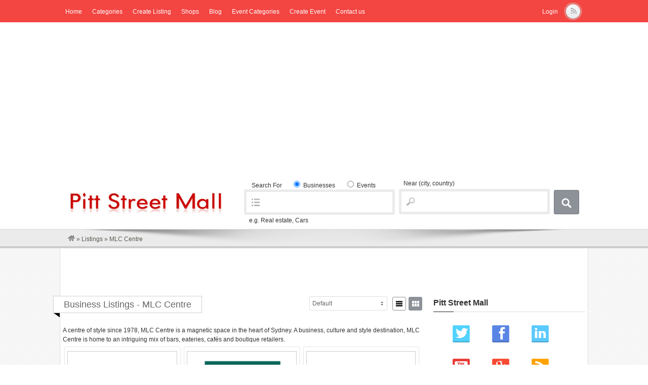

--- FILE ---
content_type: text/html; charset=UTF-8
request_url: https://www.pittstreetmall.com.au/shop/guide/mlc-centre
body_size: 201462
content:
<!DOCTYPE html> <!--[if lt IE 7 ]><html class="ie6" lang="en-US"> <![endif]--> <!--[if IE 7 ]><html class="ie7" lang="en-US"> <![endif]--> <!--[if IE 8 ]><html class="ie8" lang="en-US"> <![endif]--> <!--[if IE 9 ]><html class="ie9" lang="en-US"> <![endif]--> <!--[if (gt IE 9)|!(IE)]><!--><html lang="en-US"> <!--<![endif]--><head><meta charset="UTF-8" /><link rel="profile" href="http://gmpg.org/xfn/11" /><link rel="pingback" href="https://www.pittstreetmall.com.au/xmlrpc.php" /><meta http-equiv="X-UA-Compatible" content="IE=edge,chrome=1"><meta name="viewport" content="width=device-width, initial-scale=1.0" /><meta name='robots' content='index, follow, max-image-preview:large, max-snippet:-1, max-video-preview:-1' /><title>MLC Centre Archives - Pitt Street Mall Sydney</title><link rel="canonical" href="https://www.pittstreetmall.com.au/shop/guide/mlc-centre/" class="yoast-seo-meta-tag" /><meta property="og:locale" content="en_US" class="yoast-seo-meta-tag" /><meta property="og:type" content="article" class="yoast-seo-meta-tag" /><meta property="og:title" content="MLC Centre Archives - Pitt Street Mall Sydney" class="yoast-seo-meta-tag" /><meta property="og:description" content="A centre of style since 1978, MLC Centre is a magnetic space in the heart of Sydney. A business, culture and style destination, MLC Centre is home to an intriguing mix of bars, eateries, cafés and boutique retailers." class="yoast-seo-meta-tag" /><meta property="og:url" content="https://www.pittstreetmall.com.au/shop/guide/mlc-centre/" class="yoast-seo-meta-tag" /><meta property="og:site_name" content="Pitt Street Mall Sydney" class="yoast-seo-meta-tag" /><meta name="twitter:card" content="summary_large_image" class="yoast-seo-meta-tag" /> <script type="application/ld+json" class="yoast-schema-graph">{"@context":"https://schema.org","@graph":[{"@type":"CollectionPage","@id":"https://www.pittstreetmall.com.au/shop/guide/mlc-centre/","url":"https://www.pittstreetmall.com.au/shop/guide/mlc-centre/","name":"MLC Centre Archives - Pitt Street Mall Sydney","isPartOf":{"@id":"https://www.pittstreetmall.com.au/#website"},"breadcrumb":{"@id":"https://www.pittstreetmall.com.au/shop/guide/mlc-centre/#breadcrumb"},"inLanguage":"en-US"},{"@type":"BreadcrumbList","@id":"https://www.pittstreetmall.com.au/shop/guide/mlc-centre/#breadcrumb","itemListElement":[{"@type":"ListItem","position":1,"name":"Home","item":"https://www.pittstreetmall.com.au/"},{"@type":"ListItem","position":2,"name":"MLC Centre"}]},{"@type":"WebSite","@id":"https://www.pittstreetmall.com.au/#website","url":"https://www.pittstreetmall.com.au/","name":"Pitt Street Mall Sydney","description":"Shopping CBD Sydney","potentialAction":[{"@type":"SearchAction","target":{"@type":"EntryPoint","urlTemplate":"https://www.pittstreetmall.com.au/?s={search_term_string}"},"query-input":"required name=search_term_string"}],"inLanguage":"en-US"}]}</script> <link rel='dns-prefetch' href='//static.addtoany.com' /><link rel='dns-prefetch' href='//platform-api.sharethis.com' /><link rel="alternate" type="application/rss+xml" title="Pitt Street Mall Sydney &raquo; Feed" href="https://www.pittstreetmall.com.au/feed/" /><link rel="alternate" type="application/rss+xml" title="Pitt Street Mall Sydney &raquo; Comments Feed" href="https://www.pittstreetmall.com.au/comments/feed/" /><link rel="alternate" type="application/rss+xml" title="Pitt Street Mall Sydney &raquo; MLC Centre Listing Category Feed" href="https://www.pittstreetmall.com.au/shop/guide/mlc-centre/feed/" /> <style id='wp-img-auto-sizes-contain-inline-css' type='text/css'>img:is([sizes=auto i],[sizes^="auto," i]){contain-intrinsic-size:3000px 1500px}
/*# sourceURL=wp-img-auto-sizes-contain-inline-css */</style><link rel='stylesheet' id='dashicons-css' href='https://www.pittstreetmall.com.au/wp-includes/css/dashicons.min.css' type='text/css' media='all' /><link rel='stylesheet' id='admin-bar-css' href='https://www.pittstreetmall.com.au/wp-includes/css/admin-bar.min.css' type='text/css' media='all' /><style id='admin-bar-inline-css' type='text/css'>@media screen { html { margin-top: 32px !important; } }
		@media screen and ( max-width: 782px ) { html { margin-top: 46px !important; } }
	
@media print { #wpadminbar { display:none; } }
/*# sourceURL=admin-bar-inline-css */</style><style id='wp-block-library-inline-css' type='text/css'>:root{--wp-block-synced-color:#7a00df;--wp-block-synced-color--rgb:122,0,223;--wp-bound-block-color:var(--wp-block-synced-color);--wp-editor-canvas-background:#ddd;--wp-admin-theme-color:#007cba;--wp-admin-theme-color--rgb:0,124,186;--wp-admin-theme-color-darker-10:#006ba1;--wp-admin-theme-color-darker-10--rgb:0,107,160.5;--wp-admin-theme-color-darker-20:#005a87;--wp-admin-theme-color-darker-20--rgb:0,90,135;--wp-admin-border-width-focus:2px}@media (min-resolution:192dpi){:root{--wp-admin-border-width-focus:1.5px}}.wp-element-button{cursor:pointer}:root .has-very-light-gray-background-color{background-color:#eee}:root .has-very-dark-gray-background-color{background-color:#313131}:root .has-very-light-gray-color{color:#eee}:root .has-very-dark-gray-color{color:#313131}:root .has-vivid-green-cyan-to-vivid-cyan-blue-gradient-background{background:linear-gradient(135deg,#00d084,#0693e3)}:root .has-purple-crush-gradient-background{background:linear-gradient(135deg,#34e2e4,#4721fb 50%,#ab1dfe)}:root .has-hazy-dawn-gradient-background{background:linear-gradient(135deg,#faaca8,#dad0ec)}:root .has-subdued-olive-gradient-background{background:linear-gradient(135deg,#fafae1,#67a671)}:root .has-atomic-cream-gradient-background{background:linear-gradient(135deg,#fdd79a,#004a59)}:root .has-nightshade-gradient-background{background:linear-gradient(135deg,#330968,#31cdcf)}:root .has-midnight-gradient-background{background:linear-gradient(135deg,#020381,#2874fc)}:root{--wp--preset--font-size--normal:16px;--wp--preset--font-size--huge:42px}.has-regular-font-size{font-size:1em}.has-larger-font-size{font-size:2.625em}.has-normal-font-size{font-size:var(--wp--preset--font-size--normal)}.has-huge-font-size{font-size:var(--wp--preset--font-size--huge)}.has-text-align-center{text-align:center}.has-text-align-left{text-align:left}.has-text-align-right{text-align:right}.has-fit-text{white-space:nowrap!important}#end-resizable-editor-section{display:none}.aligncenter{clear:both}.items-justified-left{justify-content:flex-start}.items-justified-center{justify-content:center}.items-justified-right{justify-content:flex-end}.items-justified-space-between{justify-content:space-between}.screen-reader-text{border:0;clip-path:inset(50%);height:1px;margin:-1px;overflow:hidden;padding:0;position:absolute;width:1px;word-wrap:normal!important}.screen-reader-text:focus{background-color:#ddd;clip-path:none;color:#444;display:block;font-size:1em;height:auto;left:5px;line-height:normal;padding:15px 23px 14px;text-decoration:none;top:5px;width:auto;z-index:100000}html :where(.has-border-color){border-style:solid}html :where([style*=border-top-color]){border-top-style:solid}html :where([style*=border-right-color]){border-right-style:solid}html :where([style*=border-bottom-color]){border-bottom-style:solid}html :where([style*=border-left-color]){border-left-style:solid}html :where([style*=border-width]){border-style:solid}html :where([style*=border-top-width]){border-top-style:solid}html :where([style*=border-right-width]){border-right-style:solid}html :where([style*=border-bottom-width]){border-bottom-style:solid}html :where([style*=border-left-width]){border-left-style:solid}html :where(img[class*=wp-image-]){height:auto;max-width:100%}:where(figure){margin:0 0 1em}html :where(.is-position-sticky){--wp-admin--admin-bar--position-offset:var(--wp-admin--admin-bar--height,0px)}@media screen and (max-width:600px){html :where(.is-position-sticky){--wp-admin--admin-bar--position-offset:0px}}
/*wp_block_styles_on_demand_placeholder:69674789eed14*/
/*# sourceURL=wp-block-library-inline-css */</style><style id='classic-theme-styles-inline-css' type='text/css'>/*! This file is auto-generated */
.wp-block-button__link{color:#fff;background-color:#32373c;border-radius:9999px;box-shadow:none;text-decoration:none;padding:calc(.667em + 2px) calc(1.333em + 2px);font-size:1.125em}.wp-block-file__button{background:#32373c;color:#fff;text-decoration:none}
/*# sourceURL=/wp-includes/css/classic-themes.min.css */</style><link rel='stylesheet' id='wp-ai-content-generator-css' href='https://www.pittstreetmall.com.au/wp-content/plugins/gpt3-ai-content-generator/public/css/wp-ai-content-generator-public.css' type='text/css' media='all' /><link rel='stylesheet' id='contact-form-7-css' href='https://www.pittstreetmall.com.au/wp-content/cache/autoptimize/css/autoptimize_single_3fd2afa98866679439097f4ab102fe0a.css' type='text/css' media='all' /><link rel='stylesheet' id='simple-banner-style-css' href='https://www.pittstreetmall.com.au/wp-content/cache/autoptimize/css/autoptimize_single_c804eb7d75f58d5d242e74a360df125d.css' type='text/css' media='all' /><link rel='stylesheet' id='styles-css' href='https://www.pittstreetmall.com.au/wp-content/cache/autoptimize/css/autoptimize_single_fa3a9f4abffeb409256a528a39cc04d0.css' type='text/css' media='all' /><link rel='stylesheet' id='at-color-css' href='https://www.pittstreetmall.com.au/wp-content/themes/directory/styles/' type='text/css' media='all' /><link rel='stylesheet' id='responsive-css' href='https://www.pittstreetmall.com.au/wp-content/cache/autoptimize/css/autoptimize_single_db6afd00d40f9713b3dfb9729ae6d41d.css' type='text/css' media='all' /><link rel='stylesheet' id='grandchild-style-css' href='https://www.pittstreetmall.com.au/wp-content/cache/autoptimize/css/autoptimize_single_de1fde7df3072dce0a147f785f03da77.css' type='text/css' media='all' /><link rel='stylesheet' id='addtoany-css' href='https://www.pittstreetmall.com.au/wp-content/plugins/add-to-any/addtoany.min.css' type='text/css' media='all' /> <script defer type="text/javascript" src="https://www.pittstreetmall.com.au/wp-content/themes/vantage/scripts/html5shiv.min.js" id="html5-shiv-js"></script> <script defer id="jquery-core-js-extra" src="[data-uri]"></script> <script type="text/javascript" src="https://www.pittstreetmall.com.au/wp-includes/js/jquery/jquery.min.js" id="jquery-core-js"></script> <script defer type="text/javascript" src="https://www.pittstreetmall.com.au/wp-includes/js/jquery/jquery-migrate.min.js" id="jquery-migrate-js"></script> <script defer type="text/javascript" src="https://www.pittstreetmall.com.au/wp-content/cache/autoptimize/js/autoptimize_single_f6bdd24dcf98d7972188461169c16bf6.js" id="va-selectnav-js"></script> <script defer type="text/javascript" src="https://www.pittstreetmall.com.au/wp-content/cache/autoptimize/js/autoptimize_single_49cea0a781874a962879c2caca9bc322.js" id="wp-ai-content-generator-js"></script> <script defer id="addtoany-core-js-before" src="[data-uri]"></script> <script defer type="text/javascript" src="https://static.addtoany.com/menu/page.js" id="addtoany-core-js"></script> <script defer type="text/javascript" src="https://www.pittstreetmall.com.au/wp-content/plugins/add-to-any/addtoany.min.js" id="addtoany-jquery-js"></script> <script defer id="simple-banner-script-js-before" src="[data-uri]"></script> <script defer type="text/javascript" src="https://www.pittstreetmall.com.au/wp-content/cache/autoptimize/js/autoptimize_single_78c1d9218fb72e73d0802a1ad22d6569.js" id="simple-banner-script-js"></script> <script defer type="text/javascript" src="https://www.pittstreetmall.com.au/wp-content/cache/autoptimize/js/autoptimize_single_fc2d7669d58e909815f1994047bf671c.js" id="mansory-js"></script> <script defer type="text/javascript" src="https://www.pittstreetmall.com.au/wp-content/cache/autoptimize/js/autoptimize_single_5faf895b58059b18340292257187ba84.js" id="tinycars-js"></script> <script defer type="text/javascript" src="https://www.pittstreetmall.com.au/wp-content/cache/autoptimize/js/autoptimize_single_4a9fad297b4542775269cc7f3f4228ba.js" id="cookie-js"></script> <script defer type="text/javascript" src="//platform-api.sharethis.com/js/sharethis.js#source=googleanalytics-wordpress#product=ga&amp;property=5b5916ebd6d379001104ac8b" id="googleanalytics-platform-sharethis-js"></script> <link rel="https://api.w.org/" href="https://www.pittstreetmall.com.au/wp-json/" /><link rel="EditURI" type="application/rsd+xml" title="RSD" href="https://www.pittstreetmall.com.au/xmlrpc.php?rsd" /><meta name="generator" content="WordPress 6.9" /><style type="text/css">.simple-banner{background: #024985;}</style><style type="text/css">.simple-banner .simple-banner-text{color: #ffffff;}</style><style type="text/css">.simple-banner .simple-banner-text a{color:#f16521;}</style><style type="text/css">.simple-banner{z-index: 99999;}</style><style id="simple-banner-site-custom-css-dummy" type="text/css"></style><script defer id="simple-banner-site-custom-js-dummy" src="data:text/javascript;base64,"></script> <!--[if !IE]><!--><script>if (/*@cc_on!@*/false) {
  document.documentElement.className+=' ie10';
  }</script><!--<![endif]--> <script defer src="[data-uri]"></script> <script defer src="[data-uri]"></script> <script defer src="[data-uri]"></script> <script defer src="[data-uri]"></script> <style>body {
		
		
		background-attachment: Default !important;
		
	     }
	 	
		

		
	   
				
			
			





	


	
	
	
	
	
	
	
	

	

	






	
	
	
	



	
	
	
	
	
	
			

		
	
	
	
	
	












	
             .footer_main_res div.column  { display: none !important }
             .footer_main_res p {margin: 10px 0px !important}  
			 .footer_main_res {border: 0px !important}</style> <script defer src="[data-uri]"></script> <script defer src="[data-uri]"></script> <link rel="shortcut icon" href="https://www.pittstreetmall.com.au/wp-content/themes/directory/images/favicon.ico" /><meta property="og:type" content="website" /><meta property="og:locale" content="en_US" /><meta property="og:site_name" content="Pitt Street Mall Sydney" /><meta property="og:image" content="https://www.pittstreetmall.com.au/wp-content/themes/directory/images/vantage-logo.png" /><meta property="og:url" content="https://www.pittstreetmall.com.au/shop/guide/mlc-centre" /><meta property="og:title" content="MLC Centre" /><meta property="og:description" content="A centre of style since 1978, MLC Centre is a magnetic space in the heart of Sydney. A business, culture and style destination, MLC Centre is home to an intriguing mix of bars, eateries, caf..." /> <script>(function() {
	(function (i, s, o, g, r, a, m) {
		i['GoogleAnalyticsObject'] = r;
		i[r] = i[r] || function () {
				(i[r].q = i[r].q || []).push(arguments)
			}, i[r].l = 1 * new Date();
		a = s.createElement(o),
			m = s.getElementsByTagName(o)[0];
		a.async = 1;
		a.src = g;
		m.parentNode.insertBefore(a, m)
	})(window, document, 'script', 'https://google-analytics.com/analytics.js', 'ga');

	ga('create', 'UA-8101628-4', 'auto');
			ga('send', 'pageview');
	})();</script> <style type="text/css" id="va-header-css">.site-header h1 a,
		.site-header h1 a:hover,
		.site-header h2 {
			color: ##444444;
		}</style><style type="text/css" id="wp-custom-css">.category-menu {
    display: none;
}</style><link rel="shortcut icon" href="" type="image/x-icon" /><link rel="shortcut icon" href="" /><link rel="icon" type="image/png" href="" /><style>html {   margin-top: 0 !important;}</style><!--[if lte IE 9]><link rel="stylesheet" href="https://www.pittstreetmall.com.au/wp-content/themes/vantage/styles/ie.css" type="text/css" media="screen" /><![endif]--></head><body class="archive tax-listing_category term-mlc-centre term-2336 admin-bar no-customize-support wp-theme-vantage wp-child-theme-directory not-logged-in"><div id="fb-root"></div> <script defer src="[data-uri]"></script> <div class="borderus" ><div id="main-navigation" class="container"><div class="row"><div id="rounded-nav-box" class="rounded"><div id="rounded-nav-box-overlay"><div class="layout-head" ><div class="socio"><ul><li class="rss"><a href="https://www.pittstreetmall.com.au/feed/?post_type=listing"></a></li></ul></div><div class="loga" ><ul><li> <a rel="nofollow" href="https://www.pittstreetmall.com.au/login/">Login</a></li></ul></div><div class="disol"></div><div class="menu rounded"><ul id="navigation"><li id="menu-item-18856" class="menu-item menu-item-type-post_type menu-item-object-page menu-item-home menu-item-18856"><a href="https://www.pittstreetmall.com.au/">Home</a></li><li id="menu-item-17775" class="menu-item menu-item-type-post_type menu-item-object-page menu-item-17775"><a href="https://www.pittstreetmall.com.au/categories/">Categories</a><div class="adv_categories" id="adv_categories_listing"><div class="catcol  first"><ul class="maincat-list"><li class="maincat cat-item-2302"><a href="https://www.pittstreetmall.com.au/shop/guide/david-jones" title="">David Jones</a></li><li class="maincat cat-item-2316"><a href="https://www.pittstreetmall.com.au/shop/guide/glasshouse" title="">Glasshouse</a></li><li class="maincat cat-item-2308"><a href="https://www.pittstreetmall.com.au/shop/guide/mid-city-shopping-centre" title="Mid City Shopping Centre Sydney CBD">Mid City Shopping</a><ul class="subcat-list"><li class="cat-item cat-item-2318"><a href="https://www.pittstreetmall.com.au/shop/guide/fashion-and-clothing-shops" title="">Fashion and Clothing Shops</a></li><li class="cat-item cat-item-2320"><a href="https://www.pittstreetmall.com.au/shop/guide/food-cafes-and-restaurants" title="">Food - Cafe's and Restaurants</a></li><li class="cat-item cat-item-2319"><a href="https://www.pittstreetmall.com.au/shop/guide/gyms" title="Gym Sydney CBD - Pitt Street Mall - Virgin Active">Gyms</a></li><li class="cat-item cat-item-2321"><a href="https://www.pittstreetmall.com.au/shop/guide/services-mid-city-shopping-centre" title="">Services</a></li></ul></li><li class="maincat cat-item-2336"><a href="https://www.pittstreetmall.com.au/shop/guide/mlc-centre" title="A centre of style since 1978, MLC Centre is a magnetic space in the heart of Sydney. A business, culture and style destination, MLC Centre is home to an intriguing mix of bars, eateries, cafés and boutique retailers.">MLC Centre</a></li><li class="maincat cat-item-3475"><a href="https://www.pittstreetmall.com.au/shop/guide/myer" title="Myer Department Store Pitt Street Mall Sydney CBD">Myer</a></li></ul></div><div class="catcol "><ul class="maincat-list"><li class="maincat cat-item-2334"><a href="https://www.pittstreetmall.com.au/shop/guide/piccadilly" title="">Piccadilly</a></li><li class="maincat cat-item-2338"><a href="https://www.pittstreetmall.com.au/shop/guide/queen-victoria-building" title="Queen Victoria Building Shopping Centre Sydney - QVB">Queen Victoria Building</a></li><li class="maincat cat-item-2304"><a href="https://www.pittstreetmall.com.au/shop/guide/sydney-arcade" title="">Sydney Arcade</a></li><li class="maincat cat-item-2287"><a href="https://www.pittstreetmall.com.au/shop/guide/sydney-cbd" title="Sydney CBD Directory">Sydney CBD</a><ul class="subcat-list"><li class="cat-item cat-item-2337"><a href="https://www.pittstreetmall.com.au/shop/guide/art" title="">Art</a></li><li class="cat-item cat-item-2330"><a href="https://www.pittstreetmall.com.au/shop/guide/banks" title="">Banks</a></li><li class="cat-item cat-item-3125"><a href="https://www.pittstreetmall.com.au/shop/guide/bars-clubs" title="">Bars and Clubs</a></li><li class="cat-item cat-item-2332"><a href="https://www.pittstreetmall.com.au/shop/guide/bars-and-clubs" title="">Bars and Clubs</a></li><li class="cat-item cat-item-2329"><a href="https://www.pittstreetmall.com.au/shop/guide/cafes" title="">Cafes</a></li><li class="cat-item cat-item-2324"><a href="https://www.pittstreetmall.com.au/shop/guide/car-parks" title="Parking Stations Sydney CBD - Where to park">Car Parks</a></li><li class="cat-item cat-item-2333"><a href="https://www.pittstreetmall.com.au/shop/guide/chemists-pharmacies" title="">Chemists - Pharmacies</a></li><li class="cat-item cat-item-3121"><a href="https://www.pittstreetmall.com.au/shop/guide/hardware" title="">Hardware</a></li><li class="cat-item cat-item-2327"><a href="https://www.pittstreetmall.com.au/shop/guide/hotels" title="Hotels and Accommodation">Hotels</a></li><li class="cat-item cat-item-2325"><a href="https://www.pittstreetmall.com.au/shop/guide/mens-clothing" title="">Mens Clothing</a></li></ul></li><li class="maincat cat-item-2305"><a href="https://www.pittstreetmall.com.au/shop/guide/sydney-tower" title="">Sydney Tower</a></li></ul></div><div class="catcol "><ul class="maincat-list"><li class="maincat cat-item-2335"><a href="https://www.pittstreetmall.com.au/shop/guide/the-galeries" title="500 George Street Shopping Centre. The Galeries is a lifestyle and cultural destination for fashion, art and music. There is nowhere else in Sydney where you can find an inner city hub with such a diverse mix of boutiques and retailers housed in the one space.  If desirable attire burns your fire, light up with stores such as Incu, Alphaville, Carhartt and Vans. Grab a bite to eat at the new food hall, a beer at The Arthouse, fill up on tunes at JB Hi-Fi and get your book on at Kinokuniya.">The Galeries</a></li><li class="maincat cat-item-2285"><a href="https://www.pittstreetmall.com.au/shop/guide/the-strand-arcade" title="">The Strand Arcade</a><ul class="subcat-list"><li class="cat-item cat-item-2301"><a href="https://www.pittstreetmall.com.au/shop/guide/antiques-gifts-and-collectables-shop" title="">Antiques, Gifts and Collectables Shop</a></li><li class="cat-item cat-item-2300"><a href="https://www.pittstreetmall.com.au/shop/guide/childrens-fashion-shops" title="">Children's Fashion Shops</a></li><li class="cat-item cat-item-2313"><a href="https://www.pittstreetmall.com.au/shop/guide/food-cafes-and-restaurant" title="">Food - Cafe's and Restaurant</a></li><li class="cat-item cat-item-2312"><a href="https://www.pittstreetmall.com.au/shop/guide/health-beauty-shops" title="">Health &amp; Beauty Shops</a></li><li class="cat-item cat-item-2309"><a href="https://www.pittstreetmall.com.au/shop/guide/jb-hifi" title="">JB HiFi</a></li><li class="cat-item cat-item-2295"><a href="https://www.pittstreetmall.com.au/shop/guide/jewellery-fashion-accessories-shops" title="">Jewellery &amp; Fashion Accessories Shops</a></li><li class="cat-item cat-item-2315"><a href="https://www.pittstreetmall.com.au/shop/guide/mens-fashion-shop" title="">Men's Fashion Shop</a></li><li class="cat-item cat-item-2299"><a href="https://www.pittstreetmall.com.au/shop/guide/mixed-fashion-shop" title="">Mixed Fashion Shop</a></li><li class="cat-item cat-item-2288"><a href="https://www.pittstreetmall.com.au/shop/guide/services" title="">Services</a></li><li class="cat-item cat-item-2298"><a href="https://www.pittstreetmall.com.au/shop/guide/womens-fashion-shop" title="">Womens Fashion Shop</a></li></ul></li><li class="maincat cat-item-2284"><a href="https://www.pittstreetmall.com.au/shop/guide/westfield-sydney" title="Westfield shopping centre in Pitt Street Mall Sydney CBD -Westfield Sydney has all of the world&#039;s leading fashion and clothing brands under one roof.">Westfield Sydney</a><ul class="subcat-list"><li class="cat-item cat-item-2292"><a href="https://www.pittstreetmall.com.au/shop/guide/accessories-jewellery-shops" title="">Accessories &amp; Jewellery Shops</a></li><li class="cat-item cat-item-2303"><a href="https://www.pittstreetmall.com.au/shop/guide/electronics-video-game-shop" title="">Electronics &amp; Video Game Shop</a></li><li class="cat-item cat-item-2323"><a href="https://www.pittstreetmall.com.au/shop/guide/food-court-food-on-five" title="Westfield Food Court on Five - Sydney CBD">Food Court - Food on Five</a></li><li class="cat-item cat-item-2310"><a href="https://www.pittstreetmall.com.au/shop/guide/food-court-under-myer" title="Westfield Food Court under Myer Sydney CBD">Food Court - under Myer</a></li><li class="cat-item cat-item-2314"><a href="https://www.pittstreetmall.com.au/shop/guide/gift-souvenirs-shops" title="">Gift &amp; Souvenirs Shops</a></li><li class="cat-item cat-item-2293"><a href="https://www.pittstreetmall.com.au/shop/guide/health-hair-beauty-services" title="">Health, Hair &amp; Beauty Services</a></li><li class="cat-item cat-item-2290"><a href="https://www.pittstreetmall.com.au/shop/guide/mens-fashion-shops" title="">Mens Fashion Shops</a></li><li class="cat-item cat-item-2291"><a href="https://www.pittstreetmall.com.au/shop/guide/mixed-fashion-shops" title="">Mixed Fashion Shops</a></li><li class="cat-item cat-item-2322"><a href="https://www.pittstreetmall.com.au/shop/guide/restaurants-and-cafes" title="Food, Restaurants and Cafe&#039;s in Westfield Sydney Pitt Street Mall">Restaurants and Cafe's</a></li><li class="cat-item cat-item-2311"><a href="https://www.pittstreetmall.com.au/shop/guide/services-westfield-sydney" title="">Services</a></li></ul></li></ul></div></div></li><li id="menu-item-17776" class="menu-item menu-item-type-post_type menu-item-object-page menu-item-17776"><a href="https://www.pittstreetmall.com.au/create-listing/">Create Listing</a></li><li id="menu-item-18872" class="menu-item menu-item-type-post_type menu-item-object-page menu-item-18872"><a href="https://www.pittstreetmall.com.au/shop/">Shops</a></li><li id="menu-item-17777" class="menu-item menu-item-type-post_type menu-item-object-page current_page_parent menu-item-17777"><a href="https://www.pittstreetmall.com.au/blog/">Blog</a></li><li id="menu-item-18874" class="menu-item menu-item-type-post_type menu-item-object-page menu-item-18874"><a href="https://www.pittstreetmall.com.au/event-categories/">Event Categories</a><div class="adv_categories" id="adv_categories_event"><div class="catcol  first"><ul class="maincat-list"><li class="maincat cat-item-3458"><a href="https://www.pittstreetmall.com.au/events/category/sydney/" title="">Sydney</a></li></ul></div></div></li><li id="menu-item-18877" class="menu-item menu-item-type-post_type menu-item-object-page menu-item-18877"><a href="https://www.pittstreetmall.com.au/create-event/">Create Event</a></li><li id="menu-item-21754" class="menu-item menu-item-type-post_type menu-item-object-page menu-item-21754"><a href="https://www.pittstreetmall.com.au/contact-us/">Contact us</a></li></ul></div> <script defer src="[data-uri]"></script> </div></div></div><div class="doublehead"><div class="ads" style="min-width:100px;max-width: 1042px; margin: auto; min-height: 2px; padding: 10px 0;"> <script async src="//pagead2.googlesyndication.com/pagead/js/adsbygoogle.js"></script>  <ins class="adsbygoogle"
 style="display:block; min-width:100px;max-width:1042px;width:100%"
 data-ad-client="ca-pub-7242468577054294"
 data-ad-slot="5690008372"
 data-ad-format="auto"></ins> <script>(adsbygoogle = window.adsbygoogle || []).push({});</script> </div><div class="layout-head" ><div id="masthead" class="container"><div class="row"><hgroup><div class="logo"> <a href="https://www.pittstreetmall.com.au/" title="Shopping CBD Sydney"> <img src="http://www.pittstreetmall.com.au/wp-content/uploads/2018/06/^F7B7D76DEF9D232B40D33C07674ABA8CD3FF6C43C04BF2718C^pimgpsh_fullsize_distr_01.png" alt="Pitt Street Mall Sydney" /></a></div><form class="mainsearch" method="get" action="https://www.pittstreetmall.com.au/"><div id="main-search"><div class="search-for"> <label for="search-text"> <span class="search-title">Search For </span><div class="post_type"><label><input checked="checked" name="st" value="listing" type="radio" /> Businesses</label> <label><input name="st" value="event" type="radio" /> Events</label></div> </label><div class=""><div class="mid h39"> <input type="text" name="ls" id="search-text" class="text" value="" /></div><div class="text-search">e.g. Real estate, Cars</div></div></div><div class="search-location"> <label for="search-location"> <span class="search-title">Near </span><span class="search-help">(city, country)</span> </label><div class=""><div class="mid h39"> <input type="text" name="location" id="search-location" class="text" value="" /></div></div></div><div class="search-button"> <button type="submit" id="search-submit" class="rounded-small">Search</button></div></div></form></hgroup></div></div></div></div><div class="clear"></div><div class="headerbot"></div></div><div class="doubleheads"><div class="overhead"><div class="layout-head" ><div id="breadcrumbs" class="container"><div class="row"><div class="breadcrumb-trail breadcrumbs" itemprop="breadcrumb"><span class="trail-begin"><a href="https://www.pittstreetmall.com.au" title="Pitt Street Mall Sydney" rel="home"><img src="https://www.pittstreetmall.com.au/wp-content/themes/vantage/images/breadcrumb-home.png" /></a></span> <span class="sep">&raquo;</span> <a href="https://www.pittstreetmall.com.au/shop/" title="Listings">Listings</a> <span class="sep">&raquo;</span> <span class="trail-end">MLC Centre</span></div></div></div></div></div></div></div><div class="layout"><style type="text/css">.vantage_header_ads_main{
							width		: 100%;
							margin-bottom:50px;
							position	: relative;
							z-index		: 1000;
						}
						.vantage_header_ads_link{
							margin		: 0 auto;
							width		: 990px;
							overflow	: hidden;
							padding		: 0px 0px 10px 0px;
						}</style><div  class="vantage_header_ads_main"><div class="vantage_header_ads_link"><script async src="//pagead2.googlesyndication.com/pagead/js/adsbygoogle.js"></script> <script>(adsbygoogle = window.adsbygoogle || []).push({
          google_ad_client: "ca-pub-7242468577054294",
          enable_page_level_ads: true
     });</script></div><div class="vantage_header_ads_link"><script async src="//pagead2.googlesyndication.com/pagead/js/adsbygoogle.js"></script> <script>(adsbygoogle = window.adsbygoogle || []).push({
          google_ad_client: "ca-pub-7242468577054294",
          enable_page_level_ads: true
     });</script></div></div><div id="content" class="container"><div id="content-mid" class="row rounded"><div id="content-inner" class="rounded"><div class="list"><ul id="list"><div  class="prod-cnt Featured Just-listed Events" ><div class="home-lists"><div class="section-head"><h1>Business Listings - MLC Centre</h1></div><div class="grids view-cnt"><div id="listo" class="listo "></div><div id="grid" class="grid"></div></div><div class="sorting"><div class="list-sort-dropdown"><div class="va_sort_list_container" id="va_sort_list_container_listing"><div class="va_sort_list_selected selected"><p>Default</p><div class="control"></div></div><div class="va_sort_list_wrap"><ul class="va_sort_list" id="va_sort_list_listing"><li data-value="default" class="active"><a href="https://www.pittstreetmall.com.au/shop/guide/mlc-centre?orderby=default">Default</a></li><li data-value="highest_rating"><a href="https://www.pittstreetmall.com.au/shop/guide/mlc-centre?orderby=highest_rating">Highest Rating</a></li><li data-value="most_ratings"><a href="https://www.pittstreetmall.com.au/shop/guide/mlc-centre?orderby=most_ratings">Most Ratings</a></li><li data-value="recently_reviewed"><a href="https://www.pittstreetmall.com.au/shop/guide/mlc-centre?orderby=recently_reviewed">Recently Reviewed</a></li><li data-value="title"><a href="https://www.pittstreetmall.com.au/shop/guide/mlc-centre?orderby=title">Alphabetical</a></li><li data-value="newest"><a href="https://www.pittstreetmall.com.au/shop/guide/mlc-centre?orderby=newest">Newest</a></li><li data-value="rand"><a href="https://www.pittstreetmall.com.au/shop/guide/mlc-centre?orderby=rand">Random</a></li></ul></div> <script defer src="[data-uri]"></script> </div></div></div><div class="clear"></div><div class="taxonomy-description"><p>A centre of style since 1978, MLC Centre is a magnetic space in the heart of Sydney. A business, culture and style destination, MLC Centre is home to an intriguing mix of bars, eateries, cafés and boutique retailers.</p><div class="clear"></div></div><div class="small_adv_my" style="max-width:460px;position: relative;top: 0;"> <script async src="//pagead2.googlesyndication.com/pagead/js/adsbygoogle.js"></script> <script>(adsbygoogle = window.adsbygoogle || []).push({
          google_ad_client: "ca-pub-7242468577054294",
          enable_page_level_ads: true
     });</script> </div><li class=""><article id="post-9967" class="post-9967 listing type-listing status-publish hentry listing_category-mlc-centre first"  itemscope itemtype="http://schema.org/Organization"><div class="lists-left"> <a href="https://www.pittstreetmall.com.au/shop/mlc-grind.html" title="Mlc Grind" rel="bookmark" alt="Mlc Grind"><img src="https://www.pittstreetmall.com.au/wp-content/themes/directory/images/no-thumb-sm.jpg" class="listing_thumbnail" /></a></div><div class="lists-right"><div class="content-listing listing-faves"> <a class="fave-button listing-fave-link" href="https://www.pittstreetmall.com.au?favorite=add&#038;listing_id=9967&#038;ajax_nonce=e2fe0317c2" rel="nofollow"><span class="fave-icon listing-fave"></span> Add to Favorites</a></div><h2 class="entry-title" itemprop="name"><a href="https://www.pittstreetmall.com.au/shop/mlc-grind.html" rel="bookmark">Mlc Grind</a></h2><div class="small_adv_my" style="max-width:460px;position: relative;top: 0;"> <script async src="//pagead2.googlesyndication.com/pagead/js/adsbygoogle.js"></script> <script>(adsbygoogle = window.adsbygoogle || []).push({
          google_ad_client: "ca-pub-7242468577054294",
          enable_page_level_ads: true
     });</script> </div><div class="added" style="display:none;">Updated: <span class="date updated">2015-07-20</span></div><p class="vcard author" style="display:none;"><span class="fn" itemprop="employee"><a href="https://www.pittstreetmall.com.au/dashboard/listings/admin-lst/">admin-lst</a></span></p><div itemprop="location" itemscope itemtype="http://schema.org/Place"><div class="soci soci-9967"><ul><li id="facebooks"><a href="http://www.facebook.com/sharer.php?u=https://www.pittstreetmall.com.au/shop/mlc-grind.html" target="_blank" >Facebook</a></li><li id="twitters"><a href="http://www.twitter.com/home?status=https://www.pittstreetmall.com.au/shop/mlc-grind.html+Mlc Grind - " target="_blank" rel="nofollow">Twitter</a></li><li id="googlepluss"><a href="https://plus.google.com/share?url=https://www.pittstreetmall.com.au/shop/mlc-grind.html" target="_blank" >Google+</a></li></ul></div></div></div></article></li><li class=""><article id="post-9992" class="post-9992 listing type-listing status-publish has-post-thumbnail hentry listing_category-mlc-centre"  data-lat="-33.868019" data-lng="151.209324"  itemscope itemtype="http://schema.org/Organization"><div class="lists-left"> <a href="https://www.pittstreetmall.com.au/shop/soul-pattinson-chemist-5443c0502258e.html" title="Soul Pattinson Chemist" rel="bookmark" alt="Soul Pattinson Chemist"><img width="532" height="230" src="https://www.pittstreetmall.com.au/wp-content/uploads/2014/10/sitemgr_photo_2402.jpg" class="attachment-full size-full listing_thumbnail" alt="" decoding="async" fetchpriority="high" srcset="https://www.pittstreetmall.com.au/wp-content/uploads/2014/10/sitemgr_photo_2402.jpg 532w, https://www.pittstreetmall.com.au/wp-content/uploads/2014/10/sitemgr_photo_2402-300x130.jpg 300w" sizes="(max-width: 532px) 100vw, 532px" /></a></div><div class="lists-right"><div class="content-listing listing-faves"> <a class="fave-button listing-fave-link" href="https://www.pittstreetmall.com.au?favorite=add&#038;listing_id=9992&#038;ajax_nonce=20108899cf" rel="nofollow"><span class="fave-icon listing-fave"></span> Add to Favorites</a></div><h2 class="entry-title" itemprop="name"><a href="https://www.pittstreetmall.com.au/shop/soul-pattinson-chemist-5443c0502258e.html" rel="bookmark">Soul Pattinson Chemist</a></h2><div class="small_adv_my" style="max-width:460px;position: relative;top: 0;"> <script async src="//pagead2.googlesyndication.com/pagead/js/adsbygoogle.js"></script> <script>(adsbygoogle = window.adsbygoogle || []).push({
          google_ad_client: "ca-pub-7242468577054294",
          enable_page_level_ads: true
     });</script> </div><div class="added" style="display:none;">Updated: <span class="date updated">2015-07-17</span></div><p class="vcard author" style="display:none;"><span class="fn" itemprop="employee"><a href="https://www.pittstreetmall.com.au/dashboard/listings/admin-lst/">admin-lst</a></span></p> Soul Pattinson Chemist is one of Australia’s leading Pharmacy groups. For over 130 years, the company has been providing pharmacy services, professional care and value for money to the community through Member owned pharmacies.<div itemprop="location" itemscope itemtype="http://schema.org/Place"><div class="soci soci-9992"><ul><li id="facebooks"><a href="http://www.facebook.com/sharer.php?u=https://www.pittstreetmall.com.au/shop/soul-pattinson-chemist-5443c0502258e.html" target="_blank" >Facebook</a></li><li id="twitters"><a href="http://www.twitter.com/home?status=https://www.pittstreetmall.com.au/shop/soul-pattinson-chemist-5443c0502258e.html+Soul Pattinson Chemist - Soul Pattinson Chemist is one of Australia’s leading Pharmacy groups. For over 130 years, the company has been providing pharmacy services" target="_blank" rel="nofollow">Twitter</a></li><li id="googlepluss"><a href="https://plus.google.com/share?url=https://www.pittstreetmall.com.au/shop/soul-pattinson-chemist-5443c0502258e.html" target="_blank" >Google+</a></li></ul></div></div></div></article></li><li class=""><article id="post-9991" class="post-9991 listing type-listing status-publish has-post-thumbnail hentry listing_category-mlc-centre"  data-lat="-33.868019" data-lng="151.209324"  itemscope itemtype="http://schema.org/Organization"><div class="lists-left"> <a href="https://www.pittstreetmall.com.au/shop/pearsons-florist.html" title="Pearsons Florist" rel="bookmark" alt="Pearsons Florist"><img width="349" height="151" src="https://www.pittstreetmall.com.au/wp-content/uploads/2014/10/sitemgr_photo_2398.jpg" class="attachment-full size-full listing_thumbnail" alt="" decoding="async" srcset="https://www.pittstreetmall.com.au/wp-content/uploads/2014/10/sitemgr_photo_2398.jpg 349w, https://www.pittstreetmall.com.au/wp-content/uploads/2014/10/sitemgr_photo_2398-300x130.jpg 300w" sizes="(max-width: 349px) 100vw, 349px" /></a></div><div class="lists-right"><div class="content-listing listing-faves"> <a class="fave-button listing-fave-link" href="https://www.pittstreetmall.com.au?favorite=add&#038;listing_id=9991&#038;ajax_nonce=74429b7b2f" rel="nofollow"><span class="fave-icon listing-fave"></span> Add to Favorites</a></div><h2 class="entry-title" itemprop="name"><a href="https://www.pittstreetmall.com.au/shop/pearsons-florist.html" rel="bookmark">Pearsons Florist</a></h2><div class="small_adv_my" style="max-width:460px;position: relative;top: 0;"> <script async src="//pagead2.googlesyndication.com/pagead/js/adsbygoogle.js"></script> <script>(adsbygoogle = window.adsbygoogle || []).push({
          google_ad_client: "ca-pub-7242468577054294",
          enable_page_level_ads: true
     });</script> </div><div class="added" style="display:none;">Updated: <span class="date updated">2015-07-17</span></div><p class="vcard author" style="display:none;"><span class="fn" itemprop="employee"><a href="https://www.pittstreetmall.com.au/dashboard/listings/admin-lst/">admin-lst</a></span></p> Pearsons Florist provides beautiful, unique, fresh, quality arrangements of flowers for all occasions, whether as corporate offerings or office adornment, or as a personal gesture, such as for new baby arrivals, birthdays, romance etc.<div itemprop="location" itemscope itemtype="http://schema.org/Place"><div class="soci soci-9991"><ul><li id="facebooks"><a href="http://www.facebook.com/sharer.php?u=https://www.pittstreetmall.com.au/shop/pearsons-florist.html" target="_blank" >Facebook</a></li><li id="twitters"><a href="http://www.twitter.com/home?status=https://www.pittstreetmall.com.au/shop/pearsons-florist.html+Pearsons Florist - Pearsons Florist provides beautiful, unique, fresh, quality arrangements of flowers for all occasions, whether as corporate offerings or off" target="_blank" rel="nofollow">Twitter</a></li><li id="googlepluss"><a href="https://plus.google.com/share?url=https://www.pittstreetmall.com.au/shop/pearsons-florist.html" target="_blank" >Google+</a></li></ul></div></div></div></article></li><li class=""><article id="post-9990" class="post-9990 listing type-listing status-publish hentry listing_category-mlc-centre"  data-lat="-33.868019" data-lng="151.209324"  itemscope itemtype="http://schema.org/Organization"><div class="lists-left"> <a href="https://www.pittstreetmall.com.au/shop/adam-parcel-lockers.html" title="A.D.A.M Parcel Lockers" rel="bookmark" alt="A.D.A.M Parcel Lockers"><img src="https://www.pittstreetmall.com.au/wp-content/themes/directory/images/no-thumb-sm.jpg" class="listing_thumbnail" /></a></div><div class="lists-right"><div class="content-listing listing-faves"> <a class="fave-button listing-fave-link" href="https://www.pittstreetmall.com.au?favorite=add&#038;listing_id=9990&#038;ajax_nonce=17e605e8bb" rel="nofollow"><span class="fave-icon listing-fave"></span> Add to Favorites</a></div><h2 class="entry-title" itemprop="name"><a href="https://www.pittstreetmall.com.au/shop/adam-parcel-lockers.html" rel="bookmark">A.D.A.M Parcel Lockers</a></h2><div class="small_adv_my" style="max-width:460px;position: relative;top: 0;"> <script async src="//pagead2.googlesyndication.com/pagead/js/adsbygoogle.js"></script> <script>(adsbygoogle = window.adsbygoogle || []).push({
          google_ad_client: "ca-pub-7242468577054294",
          enable_page_level_ads: true
     });</script> </div><div class="added" style="display:none;">Updated: <span class="date updated">2015-07-20</span></div><p class="vcard author" style="display:none;"><span class="fn" itemprop="employee"><a href="https://www.pittstreetmall.com.au/dashboard/listings/admin-lst/">admin-lst</a></span></p> MLC Centre will host the first A.D.A.M. Parcel Locker, available to receive deliveries from participating online retailers.<div itemprop="location" itemscope itemtype="http://schema.org/Place"><div class="soci soci-9990"><ul><li id="facebooks"><a href="http://www.facebook.com/sharer.php?u=https://www.pittstreetmall.com.au/shop/adam-parcel-lockers.html" target="_blank" >Facebook</a></li><li id="twitters"><a href="http://www.twitter.com/home?status=https://www.pittstreetmall.com.au/shop/adam-parcel-lockers.html+A.D.A.M Parcel Lockers - MLC Centre will host the first A.D.A.M. Parcel Locker, available to receive deliveries from participating online retailers. " target="_blank" rel="nofollow">Twitter</a></li><li id="googlepluss"><a href="https://plus.google.com/share?url=https://www.pittstreetmall.com.au/shop/adam-parcel-lockers.html" target="_blank" >Google+</a></li></ul></div></div></div></article></li><li class=""><article id="post-9989" class="post-9989 listing type-listing status-publish has-post-thumbnail hentry listing_category-mlc-centre"  data-lat="-33.868019" data-lng="151.209324"  itemscope itemtype="http://schema.org/Organization"><div class="lists-left"> <a href="https://www.pittstreetmall.com.au/shop/pearl-nails.html" title="Pearl Nails" rel="bookmark" alt="Pearl Nails"><img width="389" height="168" src="https://www.pittstreetmall.com.au/wp-content/uploads/2014/10/sitemgr_photo_2396.jpg" class="attachment-full size-full listing_thumbnail" alt="" decoding="async" srcset="https://www.pittstreetmall.com.au/wp-content/uploads/2014/10/sitemgr_photo_2396.jpg 389w, https://www.pittstreetmall.com.au/wp-content/uploads/2014/10/sitemgr_photo_2396-300x130.jpg 300w" sizes="(max-width: 389px) 100vw, 389px" /></a></div><div class="lists-right"><div class="content-listing listing-faves"> <a class="fave-button listing-fave-link" href="https://www.pittstreetmall.com.au?favorite=add&#038;listing_id=9989&#038;ajax_nonce=311fd7c96b" rel="nofollow"><span class="fave-icon listing-fave"></span> Add to Favorites</a></div><h2 class="entry-title" itemprop="name"><a href="https://www.pittstreetmall.com.au/shop/pearl-nails.html" rel="bookmark">Pearl Nails</a></h2><div class="small_adv_my" style="max-width:460px;position: relative;top: 0;"> <script async src="//pagead2.googlesyndication.com/pagead/js/adsbygoogle.js"></script> <script>(adsbygoogle = window.adsbygoogle || []).push({
          google_ad_client: "ca-pub-7242468577054294",
          enable_page_level_ads: true
     });</script> </div><div class="added" style="display:none;">Updated: <span class="date updated">2015-07-20</span></div><p class="vcard author" style="display:none;"><span class="fn" itemprop="employee"><a href="https://www.pittstreetmall.com.au/dashboard/listings/admin-lst/">admin-lst</a></span></p> Drop in on your lunch break for some instant style to simply lift your mood, or to be perfectly groomed for an important meeting or event, or add the final, essential detail to a new outfit.<div itemprop="location" itemscope itemtype="http://schema.org/Place"><div class="soci soci-9989"><ul><li id="facebooks"><a href="http://www.facebook.com/sharer.php?u=https://www.pittstreetmall.com.au/shop/pearl-nails.html" target="_blank" >Facebook</a></li><li id="twitters"><a href="http://www.twitter.com/home?status=https://www.pittstreetmall.com.au/shop/pearl-nails.html+Pearl Nails - Drop in on your lunch break for some instant style to simply lift your mood, or to be perfectly groomed for an important meeting or event, o" target="_blank" rel="nofollow">Twitter</a></li><li id="googlepluss"><a href="https://plus.google.com/share?url=https://www.pittstreetmall.com.au/shop/pearl-nails.html" target="_blank" >Google+</a></li></ul></div></div></div></article></li><li class=""><article id="post-9988" class="post-9988 listing type-listing status-publish hentry listing_category-mlc-centre"  data-lat="-33.868019" data-lng="151.209324"  itemscope itemtype="http://schema.org/Organization"><div class="lists-left"> <a href="https://www.pittstreetmall.com.au/shop/mlc-medical-centre.html" title="Mlc Medical Centre" rel="bookmark" alt="Mlc Medical Centre"><img src="https://www.pittstreetmall.com.au/wp-content/themes/directory/images/no-thumb-sm.jpg" class="listing_thumbnail" /></a></div><div class="lists-right"><div class="content-listing listing-faves"> <a class="fave-button listing-fave-link" href="https://www.pittstreetmall.com.au?favorite=add&#038;listing_id=9988&#038;ajax_nonce=9bdceb5999" rel="nofollow"><span class="fave-icon listing-fave"></span> Add to Favorites</a></div><h2 class="entry-title" itemprop="name"><a href="https://www.pittstreetmall.com.au/shop/mlc-medical-centre.html" rel="bookmark">Mlc Medical Centre</a></h2><div class="small_adv_my" style="max-width:460px;position: relative;top: 0;"> <script async src="//pagead2.googlesyndication.com/pagead/js/adsbygoogle.js"></script> <script>(adsbygoogle = window.adsbygoogle || []).push({
          google_ad_client: "ca-pub-7242468577054294",
          enable_page_level_ads: true
     });</script> </div><div class="added" style="display:none;">Updated: <span class="date updated">2015-07-17</span></div><p class="vcard author" style="display:none;"><span class="fn" itemprop="employee"><a href="https://www.pittstreetmall.com.au/dashboard/listings/admin-lst/">admin-lst</a></span></p> Mlc Medical Centre is situated in MLC Centre, 19 Martin Place, Sydney CBD, Australia.<div itemprop="location" itemscope itemtype="http://schema.org/Place"><div class="soci soci-9988"><ul><li id="facebooks"><a href="http://www.facebook.com/sharer.php?u=https://www.pittstreetmall.com.au/shop/mlc-medical-centre.html" target="_blank" >Facebook</a></li><li id="twitters"><a href="http://www.twitter.com/home?status=https://www.pittstreetmall.com.au/shop/mlc-medical-centre.html+Mlc Medical Centre - Mlc Medical Centre is situated in MLC Centre, 19 Martin Place, Sydney CBD, Australia." target="_blank" rel="nofollow">Twitter</a></li><li id="googlepluss"><a href="https://plus.google.com/share?url=https://www.pittstreetmall.com.au/shop/mlc-medical-centre.html" target="_blank" >Google+</a></li></ul></div></div></div></article></li><li class=""><article id="post-9987" class="post-9987 listing type-listing status-publish has-post-thumbnail hentry listing_category-mlc-centre"  data-lat="-33.868019" data-lng="151.209324"  itemscope itemtype="http://schema.org/Organization"><div class="lists-left"> <a href="https://www.pittstreetmall.com.au/shop/mlc-centre-dental-surgery.html" title="Mlc Centre Dental Surgery" rel="bookmark" alt="Mlc Centre Dental Surgery"><img width="242" height="104" src="https://www.pittstreetmall.com.au/wp-content/uploads/2014/10/sitemgr_photo_2366.jpg" class="attachment-full size-full listing_thumbnail" alt="" decoding="async" loading="lazy" /></a></div><div class="lists-right"><div class="content-listing listing-faves"> <a class="fave-button listing-fave-link" href="https://www.pittstreetmall.com.au?favorite=add&#038;listing_id=9987&#038;ajax_nonce=3407268d06" rel="nofollow"><span class="fave-icon listing-fave"></span> Add to Favorites</a></div><h2 class="entry-title" itemprop="name"><a href="https://www.pittstreetmall.com.au/shop/mlc-centre-dental-surgery.html" rel="bookmark">Mlc Centre Dental Surgery</a></h2><div class="small_adv_my" style="max-width:460px;position: relative;top: 0;"> <script async src="//pagead2.googlesyndication.com/pagead/js/adsbygoogle.js"></script> <script>(adsbygoogle = window.adsbygoogle || []).push({
          google_ad_client: "ca-pub-7242468577054294",
          enable_page_level_ads: true
     });</script> </div><div class="added" style="display:none;">Updated: <span class="date updated">2015-07-17</span></div><p class="vcard author" style="display:none;"><span class="fn" itemprop="employee"><a href="https://www.pittstreetmall.com.au/dashboard/listings/admin-lst/">admin-lst</a></span></p> Here, you and your family have all your general dental treatment needs covered in a professional, caring and relaxed atmosphere. Services include teeth whitening, cosmetic dentistry and dental implants.<div itemprop="location" itemscope itemtype="http://schema.org/Place"><div class="soci soci-9987"><ul><li id="facebooks"><a href="http://www.facebook.com/sharer.php?u=https://www.pittstreetmall.com.au/shop/mlc-centre-dental-surgery.html" target="_blank" >Facebook</a></li><li id="twitters"><a href="http://www.twitter.com/home?status=https://www.pittstreetmall.com.au/shop/mlc-centre-dental-surgery.html+Mlc Centre Dental Surgery - Here, you and your family have all your general dental treatment needs covered in a professional, caring and relaxed atmosphere. Services in" target="_blank" rel="nofollow">Twitter</a></li><li id="googlepluss"><a href="https://plus.google.com/share?url=https://www.pittstreetmall.com.au/shop/mlc-centre-dental-surgery.html" target="_blank" >Google+</a></li></ul></div></div></div></article></li><li class=""><article id="post-9986" class="post-9986 listing type-listing status-publish hentry listing_category-mlc-centre"  data-lat="-33.868019" data-lng="151.209324"  itemscope itemtype="http://schema.org/Organization"><div class="lists-left"> <a href="https://www.pittstreetmall.com.au/shop/mr-christos-mens-hairdressing.html" title="Mr Christo’s Mens Hairdressing" rel="bookmark" alt="Mr Christo’s Mens Hairdressing"><img src="https://www.pittstreetmall.com.au/wp-content/themes/directory/images/no-thumb-sm.jpg" class="listing_thumbnail" /></a></div><div class="lists-right"><div class="content-listing listing-faves"> <a class="fave-button listing-fave-link" href="https://www.pittstreetmall.com.au?favorite=add&#038;listing_id=9986&#038;ajax_nonce=d9b3d5ae66" rel="nofollow"><span class="fave-icon listing-fave"></span> Add to Favorites</a></div><h2 class="entry-title" itemprop="name"><a href="https://www.pittstreetmall.com.au/shop/mr-christos-mens-hairdressing.html" rel="bookmark">Mr Christo’s Mens Hairdressing</a></h2><div class="small_adv_my" style="max-width:460px;position: relative;top: 0;"> <script async src="//pagead2.googlesyndication.com/pagead/js/adsbygoogle.js"></script> <script>(adsbygoogle = window.adsbygoogle || []).push({
          google_ad_client: "ca-pub-7242468577054294",
          enable_page_level_ads: true
     });</script> </div><div class="added" style="display:none;">Updated: <span class="date updated">2015-07-20</span></div><p class="vcard author" style="display:none;"><span class="fn" itemprop="employee"><a href="https://www.pittstreetmall.com.au/dashboard/listings/admin-lst/">admin-lst</a></span></p> Keeping some of the best-groomed men in the Sydney CBD looking sharp, Mr Christo’s specialises in men’s haircuts and shaves. The convenient location makes it ideal to accommodate the grooming needs of time-poor businessmen.<div itemprop="location" itemscope itemtype="http://schema.org/Place"><div class="soci soci-9986"><ul><li id="facebooks"><a href="http://www.facebook.com/sharer.php?u=https://www.pittstreetmall.com.au/shop/mr-christos-mens-hairdressing.html" target="_blank" >Facebook</a></li><li id="twitters"><a href="http://www.twitter.com/home?status=https://www.pittstreetmall.com.au/shop/mr-christos-mens-hairdressing.html+Mr Christo’s Mens Hairdressing - Keeping some of the best-groomed men in the Sydney CBD looking sharp, Mr Christo’s specialises in men’s haircuts and shaves. The conveni" target="_blank" rel="nofollow">Twitter</a></li><li id="googlepluss"><a href="https://plus.google.com/share?url=https://www.pittstreetmall.com.au/shop/mr-christos-mens-hairdressing.html" target="_blank" >Google+</a></li></ul></div></div></div></article></li><li class=""><article id="post-9985" class="post-9985 listing type-listing status-publish hentry listing_category-mlc-centre"  data-lat="-33.868019" data-lng="151.209324"  itemscope itemtype="http://schema.org/Organization"><div class="lists-left"> <a href="https://www.pittstreetmall.com.au/shop/mlc-centre-newsagency.html" title="Mlc Centre Newsagency" rel="bookmark" alt="Mlc Centre Newsagency"><img src="https://www.pittstreetmall.com.au/wp-content/themes/directory/images/no-thumb-sm.jpg" class="listing_thumbnail" /></a></div><div class="lists-right"><div class="content-listing listing-faves"> <a class="fave-button listing-fave-link" href="https://www.pittstreetmall.com.au?favorite=add&#038;listing_id=9985&#038;ajax_nonce=1a4c279c94" rel="nofollow"><span class="fave-icon listing-fave"></span> Add to Favorites</a></div><h2 class="entry-title" itemprop="name"><a href="https://www.pittstreetmall.com.au/shop/mlc-centre-newsagency.html" rel="bookmark">Mlc Centre Newsagency</a></h2><div class="small_adv_my" style="max-width:460px;position: relative;top: 0;"> <script async src="//pagead2.googlesyndication.com/pagead/js/adsbygoogle.js"></script> <script>(adsbygoogle = window.adsbygoogle || []).push({
          google_ad_client: "ca-pub-7242468577054294",
          enable_page_level_ads: true
     });</script> </div><div class="added" style="display:none;">Updated: <span class="date updated">2015-07-20</span></div><p class="vcard author" style="display:none;"><span class="fn" itemprop="employee"><a href="https://www.pittstreetmall.com.au/dashboard/listings/admin-lst/">admin-lst</a></span></p> Drop by for your news needs or choose from wide range of magazines covering a variety of interests. This is also the place to purchase cards, gifts, lottery tickets, wrapping paper and bus tickets.<div itemprop="location" itemscope itemtype="http://schema.org/Place"><div class="soci soci-9985"><ul><li id="facebooks"><a href="http://www.facebook.com/sharer.php?u=https://www.pittstreetmall.com.au/shop/mlc-centre-newsagency.html" target="_blank" >Facebook</a></li><li id="twitters"><a href="http://www.twitter.com/home?status=https://www.pittstreetmall.com.au/shop/mlc-centre-newsagency.html+Mlc Centre Newsagency - Drop by for your news needs or choose from wide range of magazines covering a variety of interests. This is also the place to purchase cards" target="_blank" rel="nofollow">Twitter</a></li><li id="googlepluss"><a href="https://plus.google.com/share?url=https://www.pittstreetmall.com.au/shop/mlc-centre-newsagency.html" target="_blank" >Google+</a></li></ul></div></div></div></article></li><li class=""><article id="post-9984" class="post-9984 listing type-listing status-publish hentry listing_category-mlc-centre"  data-lat="-33.868019" data-lng="151.209324"  itemscope itemtype="http://schema.org/Organization"><div class="lists-left"> <a href="https://www.pittstreetmall.com.au/shop/michels-shoe-service-engraving.html" title="Michel’s Shoe Service &#038; Engraving" rel="bookmark" alt="Michel’s Shoe Service &#038; Engraving"><img src="https://www.pittstreetmall.com.au/wp-content/themes/directory/images/no-thumb-sm.jpg" class="listing_thumbnail" /></a></div><div class="lists-right"><div class="content-listing listing-faves"> <a class="fave-button listing-fave-link" href="https://www.pittstreetmall.com.au?favorite=add&#038;listing_id=9984&#038;ajax_nonce=4c3b8c4e8e" rel="nofollow"><span class="fave-icon listing-fave"></span> Add to Favorites</a></div><h2 class="entry-title" itemprop="name"><a href="https://www.pittstreetmall.com.au/shop/michels-shoe-service-engraving.html" rel="bookmark">Michel’s Shoe Service &#038; Engraving</a></h2><div class="small_adv_my" style="max-width:460px;position: relative;top: 0;"> <script async src="//pagead2.googlesyndication.com/pagead/js/adsbygoogle.js"></script> <script>(adsbygoogle = window.adsbygoogle || []).push({
          google_ad_client: "ca-pub-7242468577054294",
          enable_page_level_ads: true
     });</script> </div><div class="added" style="display:none;">Updated: <span class="date updated">2015-07-20</span></div><p class="vcard author" style="display:none;"><span class="fn" itemprop="employee"><a href="https://www.pittstreetmall.com.au/dashboard/listings/admin-lst/">admin-lst</a></span></p> Specialising in all forms of shoe repair, from standard soling and heeling to major reconstructing and orthopaedic work, Michel’s also offer a shoe colouring and shoe covering service.<div itemprop="location" itemscope itemtype="http://schema.org/Place"><div class="soci soci-9984"><ul><li id="facebooks"><a href="http://www.facebook.com/sharer.php?u=https://www.pittstreetmall.com.au/shop/michels-shoe-service-engraving.html" target="_blank" >Facebook</a></li><li id="twitters"><a href="http://www.twitter.com/home?status=https://www.pittstreetmall.com.au/shop/michels-shoe-service-engraving.html+Michel’s Shoe Service &#038; Engraving - Specialising in all forms of shoe repair, from standard soling and heeling to major reconstructing and orthopaedic work, Michel’s also off" target="_blank" rel="nofollow">Twitter</a></li><li id="googlepluss"><a href="https://plus.google.com/share?url=https://www.pittstreetmall.com.au/shop/michels-shoe-service-engraving.html" target="_blank" >Google+</a></li></ul></div></div></div></article></li><li class=""><article id="post-9983" class="post-9983 listing type-listing status-publish has-post-thumbnail hentry listing_category-mlc-centre"  data-lat="-33.868019" data-lng="151.209324"  itemscope itemtype="http://schema.org/Organization"><div class="lists-left"> <a href="https://www.pittstreetmall.com.au/shop/maurice-dry-cleaning.html" title="Maurice Dry Cleaning" rel="bookmark" alt="Maurice Dry Cleaning"><img width="688" height="297" src="https://www.pittstreetmall.com.au/wp-content/uploads/2014/10/sitemgr_photo_2394.jpg" class="attachment-full size-full listing_thumbnail" alt="" decoding="async" loading="lazy" srcset="https://www.pittstreetmall.com.au/wp-content/uploads/2014/10/sitemgr_photo_2394.jpg 688w, https://www.pittstreetmall.com.au/wp-content/uploads/2014/10/sitemgr_photo_2394-300x130.jpg 300w" sizes="auto, (max-width: 688px) 100vw, 688px" /></a></div><div class="lists-right"><div class="content-listing listing-faves"> <a class="fave-button listing-fave-link" href="https://www.pittstreetmall.com.au?favorite=add&#038;listing_id=9983&#038;ajax_nonce=aac1820f65" rel="nofollow"><span class="fave-icon listing-fave"></span> Add to Favorites</a></div><h2 class="entry-title" itemprop="name"><a href="https://www.pittstreetmall.com.au/shop/maurice-dry-cleaning.html" rel="bookmark">Maurice Dry Cleaning</a></h2><div class="small_adv_my" style="max-width:460px;position: relative;top: 0;"> <script async src="//pagead2.googlesyndication.com/pagead/js/adsbygoogle.js"></script> <script>(adsbygoogle = window.adsbygoogle || []).push({
          google_ad_client: "ca-pub-7242468577054294",
          enable_page_level_ads: true
     });</script> </div><div class="added" style="display:none;">Updated: <span class="date updated">2015-07-17</span></div><p class="vcard author" style="display:none;"><span class="fn" itemprop="employee"><a href="https://www.pittstreetmall.com.au/dashboard/listings/admin-lst/">admin-lst</a></span></p> Maurice Dry Cleaners pride themselves on being leaders in garment cleaning technology. Offering a superior service to business clothing, one that is professional, personal, and efficient, with same-day delivery available.<div itemprop="location" itemscope itemtype="http://schema.org/Place"><div class="soci soci-9983"><ul><li id="facebooks"><a href="http://www.facebook.com/sharer.php?u=https://www.pittstreetmall.com.au/shop/maurice-dry-cleaning.html" target="_blank" >Facebook</a></li><li id="twitters"><a href="http://www.twitter.com/home?status=https://www.pittstreetmall.com.au/shop/maurice-dry-cleaning.html+Maurice Dry Cleaning - Maurice Dry Cleaners pride themselves on being leaders in garment cleaning technology. Offering a superior service to business clothing, one" target="_blank" rel="nofollow">Twitter</a></li><li id="googlepluss"><a href="https://plus.google.com/share?url=https://www.pittstreetmall.com.au/shop/maurice-dry-cleaning.html" target="_blank" >Google+</a></li></ul></div></div></div></article></li><li class=""><article id="post-9982" class="post-9982 listing type-listing status-publish hentry listing_category-mlc-centre"  data-lat="-33.868019" data-lng="151.209324"  itemscope itemtype="http://schema.org/Organization"><div class="lists-left"> <a href="https://www.pittstreetmall.com.au/shop/margarets-alterations.html" title="Margaret’s Alterations" rel="bookmark" alt="Margaret’s Alterations"><img src="https://www.pittstreetmall.com.au/wp-content/themes/directory/images/no-thumb-sm.jpg" class="listing_thumbnail" /></a></div><div class="lists-right"><div class="content-listing listing-faves"> <a class="fave-button listing-fave-link" href="https://www.pittstreetmall.com.au?favorite=add&#038;listing_id=9982&#038;ajax_nonce=c3f1ebb681" rel="nofollow"><span class="fave-icon listing-fave"></span> Add to Favorites</a></div><h2 class="entry-title" itemprop="name"><a href="https://www.pittstreetmall.com.au/shop/margarets-alterations.html" rel="bookmark">Margaret’s Alterations</a></h2><div class="small_adv_my" style="max-width:460px;position: relative;top: 0;"> <script async src="//pagead2.googlesyndication.com/pagead/js/adsbygoogle.js"></script> <script>(adsbygoogle = window.adsbygoogle || []).push({
          google_ad_client: "ca-pub-7242468577054294",
          enable_page_level_ads: true
     });</script> </div><div class="added" style="display:none;">Updated: <span class="date updated">2015-07-20</span></div><p class="vcard author" style="display:none;"><span class="fn" itemprop="employee"><a href="https://www.pittstreetmall.com.au/dashboard/listings/admin-lst/">admin-lst</a></span></p> Perfectly tailored clothes say much about your style and who you are. Margaret’s Alterations specialise in altering your clothes to fit you just right, flattering your exact size and shape, to make you look and feel fabulous.<div itemprop="location" itemscope itemtype="http://schema.org/Place"><div class="soci soci-9982"><ul><li id="facebooks"><a href="http://www.facebook.com/sharer.php?u=https://www.pittstreetmall.com.au/shop/margarets-alterations.html" target="_blank" >Facebook</a></li><li id="twitters"><a href="http://www.twitter.com/home?status=https://www.pittstreetmall.com.au/shop/margarets-alterations.html+Margaret’s Alterations - Perfectly tailored clothes say much about your style and who you are. Margaret’s Alterations specialise in altering your clothes to fit yo" target="_blank" rel="nofollow">Twitter</a></li><li id="googlepluss"><a href="https://plus.google.com/share?url=https://www.pittstreetmall.com.au/shop/margarets-alterations.html" target="_blank" >Google+</a></li></ul></div></div></div></article></li><li class=""><article id="post-9981" class="post-9981 listing type-listing status-publish has-post-thumbnail hentry listing_category-mlc-centre"  data-lat="-33.868019" data-lng="151.209324"  itemscope itemtype="http://schema.org/Organization"><div class="lists-left"> <a href="https://www.pittstreetmall.com.au/shop/flight-centre-544393705bdcd.html" title="Flight Centre" rel="bookmark" alt="Flight Centre"><img width="524" height="226" src="https://www.pittstreetmall.com.au/wp-content/uploads/2014/10/sitemgr_photo_2392.jpg" class="attachment-full size-full listing_thumbnail" alt="" decoding="async" loading="lazy" srcset="https://www.pittstreetmall.com.au/wp-content/uploads/2014/10/sitemgr_photo_2392.jpg 524w, https://www.pittstreetmall.com.au/wp-content/uploads/2014/10/sitemgr_photo_2392-300x129.jpg 300w" sizes="auto, (max-width: 524px) 100vw, 524px" /></a></div><div class="lists-right"><div class="content-listing listing-faves"> <a class="fave-button listing-fave-link" href="https://www.pittstreetmall.com.au?favorite=add&#038;listing_id=9981&#038;ajax_nonce=f69e586510" rel="nofollow"><span class="fave-icon listing-fave"></span> Add to Favorites</a></div><h2 class="entry-title" itemprop="name"><a href="https://www.pittstreetmall.com.au/shop/flight-centre-544393705bdcd.html" rel="bookmark">Flight Centre</a></h2><div class="small_adv_my" style="max-width:460px;position: relative;top: 0;"> <script async src="//pagead2.googlesyndication.com/pagead/js/adsbygoogle.js"></script> <script>(adsbygoogle = window.adsbygoogle || []).push({
          google_ad_client: "ca-pub-7242468577054294",
          enable_page_level_ads: true
     });</script> </div><div class="added" style="display:none;">Updated: <span class="date updated">2015-07-17</span></div><p class="vcard author" style="display:none;"><span class="fn" itemprop="employee"><a href="https://www.pittstreetmall.com.au/dashboard/listings/admin-lst/">admin-lst</a></span></p> The Flight Centre team is committed to providing great travel at the cheapest available price. The enthusiastic (and widely travelled) consultants are experienced, highly trained experts, dedicated to finding the best travel deal for any destination.<div itemprop="location" itemscope itemtype="http://schema.org/Place"><div class="soci soci-9981"><ul><li id="facebooks"><a href="http://www.facebook.com/sharer.php?u=https://www.pittstreetmall.com.au/shop/flight-centre-544393705bdcd.html" target="_blank" >Facebook</a></li><li id="twitters"><a href="http://www.twitter.com/home?status=https://www.pittstreetmall.com.au/shop/flight-centre-544393705bdcd.html+Flight Centre - The Flight Centre team is committed to providing great travel at the cheapest available price. The enthusiastic (and widely travelled) consu" target="_blank" rel="nofollow">Twitter</a></li><li id="googlepluss"><a href="https://plus.google.com/share?url=https://www.pittstreetmall.com.au/shop/flight-centre-544393705bdcd.html" target="_blank" >Google+</a></li></ul></div></div></div></article></li><li class=""><article id="post-9980" class="post-9980 listing type-listing status-publish has-post-thumbnail hentry listing_category-mlc-centre"  data-lat="-33.868019" data-lng="151.209324"  itemscope itemtype="http://schema.org/Organization"><div class="lists-left"> <a href="https://www.pittstreetmall.com.au/shop/eyeq-optometrists.html" title="Eyeq Optometrists" rel="bookmark" alt="Eyeq Optometrists"><img width="458" height="198" src="https://www.pittstreetmall.com.au/wp-content/uploads/2014/10/sitemgr_photo_2390.jpg" class="attachment-full size-full listing_thumbnail" alt="" decoding="async" loading="lazy" srcset="https://www.pittstreetmall.com.au/wp-content/uploads/2014/10/sitemgr_photo_2390.jpg 458w, https://www.pittstreetmall.com.au/wp-content/uploads/2014/10/sitemgr_photo_2390-300x130.jpg 300w" sizes="auto, (max-width: 458px) 100vw, 458px" /></a></div><div class="lists-right"><div class="content-listing listing-faves"> <a class="fave-button listing-fave-link" href="https://www.pittstreetmall.com.au?favorite=add&#038;listing_id=9980&#038;ajax_nonce=cd7d4937aa" rel="nofollow"><span class="fave-icon listing-fave"></span> Add to Favorites</a></div><h2 class="entry-title" itemprop="name"><a href="https://www.pittstreetmall.com.au/shop/eyeq-optometrists.html" rel="bookmark">Eyeq Optometrists</a></h2><div class="small_adv_my" style="max-width:460px;position: relative;top: 0;"> <script async src="//pagead2.googlesyndication.com/pagead/js/adsbygoogle.js"></script> <script>(adsbygoogle = window.adsbygoogle || []).push({
          google_ad_client: "ca-pub-7242468577054294",
          enable_page_level_ads: true
     });</script> </div><div class="added" style="display:none;">Updated: <span class="date updated">2015-07-17</span></div><p class="vcard author" style="display:none;"><span class="fn" itemprop="employee"><a href="https://www.pittstreetmall.com.au/dashboard/listings/admin-lst/">admin-lst</a></span></p> EyeQ Optometrists is a national group of optometrists focused on delivering personalised clinical eyecare and offering the latest in fashionable eyewear.<div itemprop="location" itemscope itemtype="http://schema.org/Place"><div class="soci soci-9980"><ul><li id="facebooks"><a href="http://www.facebook.com/sharer.php?u=https://www.pittstreetmall.com.au/shop/eyeq-optometrists.html" target="_blank" >Facebook</a></li><li id="twitters"><a href="http://www.twitter.com/home?status=https://www.pittstreetmall.com.au/shop/eyeq-optometrists.html+Eyeq Optometrists - EyeQ Optometrists is a national group of optometrists focused on delivering personalised clinical eyecare and offering the latest in fashion" target="_blank" rel="nofollow">Twitter</a></li><li id="googlepluss"><a href="https://plus.google.com/share?url=https://www.pittstreetmall.com.au/shop/eyeq-optometrists.html" target="_blank" >Google+</a></li></ul></div></div></div></article></li><li class=""><article id="post-9979" class="post-9979 listing type-listing status-publish has-post-thumbnail hentry listing_category-mlc-centre"  data-lat="-33.868019" data-lng="151.209324"  itemscope itemtype="http://schema.org/Organization"><div class="lists-left"> <a href="https://www.pittstreetmall.com.au/shop/city-physiotherapy-sports-injury-centre.html" title="City Physiotherapy &#038; Sports Injury Centre" rel="bookmark" alt="City Physiotherapy &#038; Sports Injury Centre"><img width="583" height="252" src="https://www.pittstreetmall.com.au/wp-content/uploads/2014/10/sitemgr_photo_2388.jpg" class="attachment-full size-full listing_thumbnail" alt="" decoding="async" loading="lazy" srcset="https://www.pittstreetmall.com.au/wp-content/uploads/2014/10/sitemgr_photo_2388.jpg 583w, https://www.pittstreetmall.com.au/wp-content/uploads/2014/10/sitemgr_photo_2388-300x130.jpg 300w" sizes="auto, (max-width: 583px) 100vw, 583px" /></a></div><div class="lists-right"><div class="content-listing listing-faves"> <a class="fave-button listing-fave-link" href="https://www.pittstreetmall.com.au?favorite=add&#038;listing_id=9979&#038;ajax_nonce=6e22a0f99a" rel="nofollow"><span class="fave-icon listing-fave"></span> Add to Favorites</a></div><h2 class="entry-title" itemprop="name"><a href="https://www.pittstreetmall.com.au/shop/city-physiotherapy-sports-injury-centre.html" rel="bookmark">City Physiotherapy &#038; Sports Injury Centre</a></h2><div class="small_adv_my" style="max-width:460px;position: relative;top: 0;"> <script async src="//pagead2.googlesyndication.com/pagead/js/adsbygoogle.js"></script> <script>(adsbygoogle = window.adsbygoogle || []).push({
          google_ad_client: "ca-pub-7242468577054294",
          enable_page_level_ads: true
     });</script> </div><div class="added" style="display:none;">Updated: <span class="date updated">2015-07-17</span></div><p class="vcard author" style="display:none;"><span class="fn" itemprop="employee"><a href="https://www.pittstreetmall.com.au/dashboard/listings/admin-lst/">admin-lst</a></span></p> Renowned for excellence in the diagnosis and treatment of musculoskeletal and movement dysfunction, this team specialises in sports and spine injuries, neck and back pain, postural related pain, post-surgical rehabilitations etc.<div itemprop="location" itemscope itemtype="http://schema.org/Place"><div class="soci soci-9979"><ul><li id="facebooks"><a href="http://www.facebook.com/sharer.php?u=https://www.pittstreetmall.com.au/shop/city-physiotherapy-sports-injury-centre.html" target="_blank" >Facebook</a></li><li id="twitters"><a href="http://www.twitter.com/home?status=https://www.pittstreetmall.com.au/shop/city-physiotherapy-sports-injury-centre.html+City Physiotherapy &#038; Sports Injury Centre - Renowned for excellence in the diagnosis and treatment of musculoskeletal and movement dysfunction, this team specialises in sports and spin" target="_blank" rel="nofollow">Twitter</a></li><li id="googlepluss"><a href="https://plus.google.com/share?url=https://www.pittstreetmall.com.au/shop/city-physiotherapy-sports-injury-centre.html" target="_blank" >Google+</a></li></ul></div></div></div></article></li><li class=""><article id="post-9978" class="post-9978 listing type-listing status-publish has-post-thumbnail hentry listing_category-mlc-centre"  data-lat="-33.868019" data-lng="151.209324"  itemscope itemtype="http://schema.org/Organization"><div class="lists-left"> <a href="https://www.pittstreetmall.com.au/shop/centre-of-podiatric-medicine.html" title="Centre Of Podiatric Medicine" rel="bookmark" alt="Centre Of Podiatric Medicine"><img width="310" height="134" src="https://www.pittstreetmall.com.au/wp-content/uploads/2014/10/sitemgr_photo_2386.jpg" class="attachment-full size-full listing_thumbnail" alt="" decoding="async" loading="lazy" srcset="https://www.pittstreetmall.com.au/wp-content/uploads/2014/10/sitemgr_photo_2386.jpg 310w, https://www.pittstreetmall.com.au/wp-content/uploads/2014/10/sitemgr_photo_2386-300x130.jpg 300w" sizes="auto, (max-width: 310px) 100vw, 310px" /></a></div><div class="lists-right"><div class="content-listing listing-faves"> <a class="fave-button listing-fave-link" href="https://www.pittstreetmall.com.au?favorite=add&#038;listing_id=9978&#038;ajax_nonce=1924344289" rel="nofollow"><span class="fave-icon listing-fave"></span> Add to Favorites</a></div><h2 class="entry-title" itemprop="name"><a href="https://www.pittstreetmall.com.au/shop/centre-of-podiatric-medicine.html" rel="bookmark">Centre Of Podiatric Medicine</a></h2><div class="small_adv_my" style="max-width:460px;position: relative;top: 0;"> <script async src="//pagead2.googlesyndication.com/pagead/js/adsbygoogle.js"></script> <script>(adsbygoogle = window.adsbygoogle || []).push({
          google_ad_client: "ca-pub-7242468577054294",
          enable_page_level_ads: true
     });</script> </div><div class="added" style="display:none;">Updated: <span class="date updated">2015-07-17</span></div><p class="vcard author" style="display:none;"><span class="fn" itemprop="employee"><a href="https://www.pittstreetmall.com.au/dashboard/listings/admin-lst/">admin-lst</a></span></p> At the Centre For Podiatric Medicine, the focus is to provide a centre of excellence and innovation utilising evidence based treatment therapies for all aspects of foot-ankle and lower limb care.<div itemprop="location" itemscope itemtype="http://schema.org/Place"><div class="soci soci-9978"><ul><li id="facebooks"><a href="http://www.facebook.com/sharer.php?u=https://www.pittstreetmall.com.au/shop/centre-of-podiatric-medicine.html" target="_blank" >Facebook</a></li><li id="twitters"><a href="http://www.twitter.com/home?status=https://www.pittstreetmall.com.au/shop/centre-of-podiatric-medicine.html+Centre Of Podiatric Medicine - At the Centre For Podiatric Medicine, the focus is to provide a centre of excellence and innovation utilising evidence based treatment thera" target="_blank" rel="nofollow">Twitter</a></li><li id="googlepluss"><a href="https://plus.google.com/share?url=https://www.pittstreetmall.com.au/shop/centre-of-podiatric-medicine.html" target="_blank" >Google+</a></li></ul></div></div></div></article></li><li class=""><article id="post-9977" class="post-9977 listing type-listing status-publish has-post-thumbnail hentry listing_category-mlc-centre"  data-lat="-33.868019" data-lng="151.209324"  itemscope itemtype="http://schema.org/Organization"><div class="lists-left"> <a href="https://www.pittstreetmall.com.au/shop/blow-dry-bar.html" title="Blow Dry Bar" rel="bookmark" alt="Blow Dry Bar"><img width="420" height="182" src="https://www.pittstreetmall.com.au/wp-content/uploads/2014/10/sitemgr_photo_2384.jpg" class="attachment-full size-full listing_thumbnail" alt="" decoding="async" loading="lazy" srcset="https://www.pittstreetmall.com.au/wp-content/uploads/2014/10/sitemgr_photo_2384.jpg 420w, https://www.pittstreetmall.com.au/wp-content/uploads/2014/10/sitemgr_photo_2384-300x130.jpg 300w" sizes="auto, (max-width: 420px) 100vw, 420px" /></a></div><div class="lists-right"><div class="content-listing listing-faves"> <a class="fave-button listing-fave-link" href="https://www.pittstreetmall.com.au?favorite=add&#038;listing_id=9977&#038;ajax_nonce=84512e1a35" rel="nofollow"><span class="fave-icon listing-fave"></span> Add to Favorites</a></div><h2 class="entry-title" itemprop="name"><a href="https://www.pittstreetmall.com.au/shop/blow-dry-bar.html" rel="bookmark">Blow Dry Bar</a></h2><div class="small_adv_my" style="max-width:460px;position: relative;top: 0;"> <script async src="//pagead2.googlesyndication.com/pagead/js/adsbygoogle.js"></script> <script>(adsbygoogle = window.adsbygoogle || []).push({
          google_ad_client: "ca-pub-7242468577054294",
          enable_page_level_ads: true
     });</script> </div><div class="added" style="display:none;">Updated: <span class="date updated">2015-07-17</span></div><p class="vcard author" style="display:none;"><span class="fn" itemprop="employee"><a href="https://www.pittstreetmall.com.au/dashboard/listings/admin-lst/">admin-lst</a></span></p> Prepare for a meeting, special occasion, or give yourself a pick-me-up at Blow Dry Bar, the destination for women who seek perfect results, service and value.<div itemprop="location" itemscope itemtype="http://schema.org/Place"><div class="soci soci-9977"><ul><li id="facebooks"><a href="http://www.facebook.com/sharer.php?u=https://www.pittstreetmall.com.au/shop/blow-dry-bar.html" target="_blank" >Facebook</a></li><li id="twitters"><a href="http://www.twitter.com/home?status=https://www.pittstreetmall.com.au/shop/blow-dry-bar.html+Blow Dry Bar - Prepare for a meeting, special occasion, or give yourself a pick-me-up at Blow Dry Bar, the destination for women who seek perfect results, " target="_blank" rel="nofollow">Twitter</a></li><li id="googlepluss"><a href="https://plus.google.com/share?url=https://www.pittstreetmall.com.au/shop/blow-dry-bar.html" target="_blank" >Google+</a></li></ul></div></div></div></article></li><li class=""><article id="post-9965" class="post-9965 listing type-listing status-publish has-post-thumbnail hentry listing_category-mlc-centre"  data-lat="-33.868019" data-lng="151.209324"  itemscope itemtype="http://schema.org/Organization"><div class="lists-left"> <a href="https://www.pittstreetmall.com.au/shop/janus-544365bc79922.html" title="Janus" rel="bookmark" alt="Janus"><img width="571" height="247" src="https://www.pittstreetmall.com.au/wp-content/uploads/2014/10/sitemgr_photo_2360.jpg" class="attachment-full size-full listing_thumbnail" alt="" decoding="async" loading="lazy" srcset="https://www.pittstreetmall.com.au/wp-content/uploads/2014/10/sitemgr_photo_2360.jpg 571w, https://www.pittstreetmall.com.au/wp-content/uploads/2014/10/sitemgr_photo_2360-300x130.jpg 300w" sizes="auto, (max-width: 571px) 100vw, 571px" /></a></div><div class="lists-right"><div class="content-listing listing-faves"> <a class="fave-button listing-fave-link" href="https://www.pittstreetmall.com.au?favorite=add&#038;listing_id=9965&#038;ajax_nonce=5a0d989cd8" rel="nofollow"><span class="fave-icon listing-fave"></span> Add to Favorites</a></div><h2 class="entry-title" itemprop="name"><a href="https://www.pittstreetmall.com.au/shop/janus-544365bc79922.html" rel="bookmark">Janus</a></h2><div class="small_adv_my" style="max-width:460px;position: relative;top: 0;"> <script async src="//pagead2.googlesyndication.com/pagead/js/adsbygoogle.js"></script> <script>(adsbygoogle = window.adsbygoogle || []).push({
          google_ad_client: "ca-pub-7242468577054294",
          enable_page_level_ads: true
     });</script> </div><div class="added" style="display:none;">Updated: <span class="date updated">2015-07-17</span></div><p class="vcard author" style="display:none;"><span class="fn" itemprop="employee"><a href="https://www.pittstreetmall.com.au/dashboard/listings/admin-lst/">admin-lst</a></span></p> Janus Italian Sydney stores are popular for their fresh juices and coffee as well as their delicious, nutritious food featuring salads, flame-grilled burgers, sandwiches, design-your-own morning omelettes and breakfast wraps.<div itemprop="location" itemscope itemtype="http://schema.org/Place"><div class="soci soci-9965"><ul><li id="facebooks"><a href="http://www.facebook.com/sharer.php?u=https://www.pittstreetmall.com.au/shop/janus-544365bc79922.html" target="_blank" >Facebook</a></li><li id="twitters"><a href="http://www.twitter.com/home?status=https://www.pittstreetmall.com.au/shop/janus-544365bc79922.html+Janus - Janus Italian Sydney stores are popular for their fresh juices and coffee as well as their delicious, nutritious food featuring salads, flam" target="_blank" rel="nofollow">Twitter</a></li><li id="googlepluss"><a href="https://plus.google.com/share?url=https://www.pittstreetmall.com.au/shop/janus-544365bc79922.html" target="_blank" >Google+</a></li></ul></div></div></div></article></li><li class=""><article id="post-9976" class="post-9976 listing type-listing status-publish has-post-thumbnail hentry listing_category-mlc-centre"  data-lat="-33.868019" data-lng="151.209324"  itemscope itemtype="http://schema.org/Organization"><div class="lists-left"> <a href="https://www.pittstreetmall.com.au/shop/wasabi-warriors.html" title="Wasabi Warriors" rel="bookmark" alt="Wasabi Warriors"><img width="812" height="351" src="https://www.pittstreetmall.com.au/wp-content/uploads/2014/10/sitemgr_photo_2358.jpg" class="attachment-full size-full listing_thumbnail" alt="" decoding="async" loading="lazy" srcset="https://www.pittstreetmall.com.au/wp-content/uploads/2014/10/sitemgr_photo_2358.jpg 812w, https://www.pittstreetmall.com.au/wp-content/uploads/2014/10/sitemgr_photo_2358-300x130.jpg 300w" sizes="auto, (max-width: 812px) 100vw, 812px" /></a></div><div class="lists-right"><div class="content-listing listing-faves"> <a class="fave-button listing-fave-link" href="https://www.pittstreetmall.com.au?favorite=add&#038;listing_id=9976&#038;ajax_nonce=90a284a698" rel="nofollow"><span class="fave-icon listing-fave"></span> Add to Favorites</a></div><h2 class="entry-title" itemprop="name"><a href="https://www.pittstreetmall.com.au/shop/wasabi-warriors.html" rel="bookmark">Wasabi Warriors</a></h2><div class="small_adv_my" style="max-width:460px;position: relative;top: 0;"> <script async src="//pagead2.googlesyndication.com/pagead/js/adsbygoogle.js"></script> <script>(adsbygoogle = window.adsbygoogle || []).push({
          google_ad_client: "ca-pub-7242468577054294",
          enable_page_level_ads: true
     });</script> </div><div class="added" style="display:none;">Updated: <span class="date updated">2015-07-20</span></div><p class="vcard author" style="display:none;"><span class="fn" itemprop="employee"><a href="https://www.pittstreetmall.com.au/dashboard/listings/admin-lst/">admin-lst</a></span></p> “Eat Good, Do Good, Feel Good” is the motto of this popular sushi bar. The menu, created with Masterchef, Hideo Dekura, is a celebration of flavour, freshness and presentation.<div itemprop="location" itemscope itemtype="http://schema.org/Place"><div class="soci soci-9976"><ul><li id="facebooks"><a href="http://www.facebook.com/sharer.php?u=https://www.pittstreetmall.com.au/shop/wasabi-warriors.html" target="_blank" >Facebook</a></li><li id="twitters"><a href="http://www.twitter.com/home?status=https://www.pittstreetmall.com.au/shop/wasabi-warriors.html+Wasabi Warriors - “Eat Good, Do Good, Feel Good” is the motto of this popular sushi bar. The menu, created with Masterchef, Hideo Dekura, is a celebration" target="_blank" rel="nofollow">Twitter</a></li><li id="googlepluss"><a href="https://plus.google.com/share?url=https://www.pittstreetmall.com.au/shop/wasabi-warriors.html" target="_blank" >Google+</a></li></ul></div></div></div></article></li><li class=""><article id="post-9975" class="post-9975 listing type-listing status-publish hentry listing_category-mlc-centre"  data-lat="-33.868019" data-lng="151.209324"  itemscope itemtype="http://schema.org/Organization"><div class="lists-left"> <a href="https://www.pittstreetmall.com.au/shop/uto-chicken.html" title="Uto Chicken" rel="bookmark" alt="Uto Chicken"><img src="https://www.pittstreetmall.com.au/wp-content/themes/directory/images/no-thumb-sm.jpg" class="listing_thumbnail" /></a></div><div class="lists-right"><div class="content-listing listing-faves"> <a class="fave-button listing-fave-link" href="https://www.pittstreetmall.com.au?favorite=add&#038;listing_id=9975&#038;ajax_nonce=963383760b" rel="nofollow"><span class="fave-icon listing-fave"></span> Add to Favorites</a></div><h2 class="entry-title" itemprop="name"><a href="https://www.pittstreetmall.com.au/shop/uto-chicken.html" rel="bookmark">Uto Chicken</a></h2><div class="small_adv_my" style="max-width:460px;position: relative;top: 0;"> <script async src="//pagead2.googlesyndication.com/pagead/js/adsbygoogle.js"></script> <script>(adsbygoogle = window.adsbygoogle || []).push({
          google_ad_client: "ca-pub-7242468577054294",
          enable_page_level_ads: true
     });</script> </div><div class="added" style="display:none;">Updated: <span class="date updated">2015-07-17</span></div><p class="vcard author" style="display:none;"><span class="fn" itemprop="employee"><a href="https://www.pittstreetmall.com.au/dashboard/listings/admin-lst/">admin-lst</a></span></p> This is the place to head if you feel like chicken today. There’s a delectable selection of chicken dishes such as mouthwatering butter chicken, as well as barbecued chicken, fried chicken and chicken burgers.<div itemprop="location" itemscope itemtype="http://schema.org/Place"><div class="soci soci-9975"><ul><li id="facebooks"><a href="http://www.facebook.com/sharer.php?u=https://www.pittstreetmall.com.au/shop/uto-chicken.html" target="_blank" >Facebook</a></li><li id="twitters"><a href="http://www.twitter.com/home?status=https://www.pittstreetmall.com.au/shop/uto-chicken.html+Uto Chicken - This is the place to head if you feel like chicken today. There’s a delectable selection of chicken dishes such as mouthwatering butter ch" target="_blank" rel="nofollow">Twitter</a></li><li id="googlepluss"><a href="https://plus.google.com/share?url=https://www.pittstreetmall.com.au/shop/uto-chicken.html" target="_blank" >Google+</a></li></ul></div></div></div></article></li><li class=""><article id="post-9974" class="post-9974 listing type-listing status-publish has-post-thumbnail hentry listing_category-mlc-centre"  data-lat="-33.868019" data-lng="151.209324"  itemscope itemtype="http://schema.org/Organization"><div class="lists-left"> <a href="https://www.pittstreetmall.com.au/shop/thrive.html" title="Thrive" rel="bookmark" alt="Thrive"><img width="315" height="136" src="https://www.pittstreetmall.com.au/wp-content/uploads/2014/10/sitemgr_photo_2356.jpg" class="attachment-full size-full listing_thumbnail" alt="" decoding="async" loading="lazy" srcset="https://www.pittstreetmall.com.au/wp-content/uploads/2014/10/sitemgr_photo_2356.jpg 315w, https://www.pittstreetmall.com.au/wp-content/uploads/2014/10/sitemgr_photo_2356-300x130.jpg 300w" sizes="auto, (max-width: 315px) 100vw, 315px" /></a></div><div class="lists-right"><div class="content-listing listing-faves"> <a class="fave-button listing-fave-link" href="https://www.pittstreetmall.com.au?favorite=add&#038;listing_id=9974&#038;ajax_nonce=f1a0877eea" rel="nofollow"><span class="fave-icon listing-fave"></span> Add to Favorites</a></div><h2 class="entry-title" itemprop="name"><a href="https://www.pittstreetmall.com.au/shop/thrive.html" rel="bookmark">Thrive</a></h2><div class="small_adv_my" style="max-width:460px;position: relative;top: 0;"> <script async src="//pagead2.googlesyndication.com/pagead/js/adsbygoogle.js"></script> <script>(adsbygoogle = window.adsbygoogle || []).push({
          google_ad_client: "ca-pub-7242468577054294",
          enable_page_level_ads: true
     });</script> </div><div class="added" style="display:none;">Updated: <span class="date updated">2015-07-17</span></div><p class="vcard author" style="display:none;"><span class="fn" itemprop="employee"><a href="https://www.pittstreetmall.com.au/dashboard/listings/admin-lst/">admin-lst</a></span></p> This traditional, affordable wholefoods take-away eatery focuses on clean unprocessed ingredients, and offers an array of healthy and delicious dishes.<div itemprop="location" itemscope itemtype="http://schema.org/Place"><div class="soci soci-9974"><ul><li id="facebooks"><a href="http://www.facebook.com/sharer.php?u=https://www.pittstreetmall.com.au/shop/thrive.html" target="_blank" >Facebook</a></li><li id="twitters"><a href="http://www.twitter.com/home?status=https://www.pittstreetmall.com.au/shop/thrive.html+Thrive - This traditional, affordable wholefoods take-away eatery focuses on clean unprocessed ingredients, and offers an array of healthy and delici" target="_blank" rel="nofollow">Twitter</a></li><li id="googlepluss"><a href="https://plus.google.com/share?url=https://www.pittstreetmall.com.au/shop/thrive.html" target="_blank" >Google+</a></li></ul></div></div></div></article></li><li class=""><article id="post-9973" class="post-9973 listing type-listing status-publish hentry listing_category-mlc-centre"  data-lat="-33.868019" data-lng="151.209324"  itemscope itemtype="http://schema.org/Organization"><div class="lists-left"> <a href="https://www.pittstreetmall.com.au/shop/the-sandwich-place.html" title="The Sandwich Place" rel="bookmark" alt="The Sandwich Place"><img src="https://www.pittstreetmall.com.au/wp-content/themes/directory/images/no-thumb-sm.jpg" class="listing_thumbnail" /></a></div><div class="lists-right"><div class="content-listing listing-faves"> <a class="fave-button listing-fave-link" href="https://www.pittstreetmall.com.au?favorite=add&#038;listing_id=9973&#038;ajax_nonce=46ec8ee712" rel="nofollow"><span class="fave-icon listing-fave"></span> Add to Favorites</a></div><h2 class="entry-title" itemprop="name"><a href="https://www.pittstreetmall.com.au/shop/the-sandwich-place.html" rel="bookmark">The Sandwich Place</a></h2><div class="small_adv_my" style="max-width:460px;position: relative;top: 0;"> <script async src="//pagead2.googlesyndication.com/pagead/js/adsbygoogle.js"></script> <script>(adsbygoogle = window.adsbygoogle || []).push({
          google_ad_client: "ca-pub-7242468577054294",
          enable_page_level_ads: true
     });</script> </div><div class="added" style="display:none;">Updated: <span class="date updated">2015-07-20</span></div><p class="vcard author" style="display:none;"><span class="fn" itemprop="employee"><a href="https://www.pittstreetmall.com.au/dashboard/listings/admin-lst/">admin-lst</a></span></p> The Sandwich Place brings restaurant quality ingredients to a take away shop, featuring over fifteen flavours of chicken served on your favourite bread with a choice of side salad, chips or wedges.<div itemprop="location" itemscope itemtype="http://schema.org/Place"><div class="soci soci-9973"><ul><li id="facebooks"><a href="http://www.facebook.com/sharer.php?u=https://www.pittstreetmall.com.au/shop/the-sandwich-place.html" target="_blank" >Facebook</a></li><li id="twitters"><a href="http://www.twitter.com/home?status=https://www.pittstreetmall.com.au/shop/the-sandwich-place.html+The Sandwich Place - The Sandwich Place brings restaurant quality ingredients to a take away shop, featuring over fifteen flavours of chicken served on your favo" target="_blank" rel="nofollow">Twitter</a></li><li id="googlepluss"><a href="https://plus.google.com/share?url=https://www.pittstreetmall.com.au/shop/the-sandwich-place.html" target="_blank" >Google+</a></li></ul></div></div></div></article></li><li class=""><article id="post-9972" class="post-9972 listing type-listing status-publish has-post-thumbnail hentry listing_category-mlc-centre"  data-lat="-33.868019" data-lng="151.209324"  itemscope itemtype="http://schema.org/Organization"><div class="lists-left"> <a href="https://www.pittstreetmall.com.au/shop/thai-noodlist.html" title="Thai Noodlist" rel="bookmark" alt="Thai Noodlist"><img width="606" height="262" src="https://www.pittstreetmall.com.au/wp-content/uploads/2014/10/sitemgr_photo_2382.jpg" class="attachment-full size-full listing_thumbnail" alt="" decoding="async" loading="lazy" srcset="https://www.pittstreetmall.com.au/wp-content/uploads/2014/10/sitemgr_photo_2382.jpg 606w, https://www.pittstreetmall.com.au/wp-content/uploads/2014/10/sitemgr_photo_2382-300x130.jpg 300w" sizes="auto, (max-width: 606px) 100vw, 606px" /></a></div><div class="lists-right"><div class="content-listing listing-faves"> <a class="fave-button listing-fave-link" href="https://www.pittstreetmall.com.au?favorite=add&#038;listing_id=9972&#038;ajax_nonce=fcc3143256" rel="nofollow"><span class="fave-icon listing-fave"></span> Add to Favorites</a></div><h2 class="entry-title" itemprop="name"><a href="https://www.pittstreetmall.com.au/shop/thai-noodlist.html" rel="bookmark">Thai Noodlist</a></h2><div class="small_adv_my" style="max-width:460px;position: relative;top: 0;"> <script async src="//pagead2.googlesyndication.com/pagead/js/adsbygoogle.js"></script> <script>(adsbygoogle = window.adsbygoogle || []).push({
          google_ad_client: "ca-pub-7242468577054294",
          enable_page_level_ads: true
     });</script> </div><div class="added" style="display:none;">Updated: <span class="date updated">2015-07-17</span></div><p class="vcard author" style="display:none;"><span class="fn" itemprop="employee"><a href="https://www.pittstreetmall.com.au/dashboard/listings/admin-lst/">admin-lst</a></span></p> For Thai food and noodles every way you can dream of drop by Thai Noodlist where you can also enjoy a variety of dishes from all across Asia, made to order.<div itemprop="location" itemscope itemtype="http://schema.org/Place"><div class="soci soci-9972"><ul><li id="facebooks"><a href="http://www.facebook.com/sharer.php?u=https://www.pittstreetmall.com.au/shop/thai-noodlist.html" target="_blank" >Facebook</a></li><li id="twitters"><a href="http://www.twitter.com/home?status=https://www.pittstreetmall.com.au/shop/thai-noodlist.html+Thai Noodlist - For Thai food and noodles every way you can dream of drop by Thai Noodlist where you can also enjoy a variety of dishes from all across Asia" target="_blank" rel="nofollow">Twitter</a></li><li id="googlepluss"><a href="https://plus.google.com/share?url=https://www.pittstreetmall.com.au/shop/thai-noodlist.html" target="_blank" >Google+</a></li></ul></div></div></div></article></li><li class=""><article id="post-9971" class="post-9971 listing type-listing status-publish has-post-thumbnail hentry listing_category-mlc-centre"  data-lat="-33.868019" data-lng="151.209324"  itemscope itemtype="http://schema.org/Organization"><div class="lists-left"> <a href="https://www.pittstreetmall.com.au/shop/sumo-salad.html" title="Sumo Salad" rel="bookmark" alt="Sumo Salad"><img width="599" height="259" src="https://www.pittstreetmall.com.au/wp-content/uploads/2014/10/sitemgr_photo_2354.jpg" class="attachment-full size-full listing_thumbnail" alt="" decoding="async" loading="lazy" srcset="https://www.pittstreetmall.com.au/wp-content/uploads/2014/10/sitemgr_photo_2354.jpg 599w, https://www.pittstreetmall.com.au/wp-content/uploads/2014/10/sitemgr_photo_2354-300x130.jpg 300w" sizes="auto, (max-width: 599px) 100vw, 599px" /></a></div><div class="lists-right"><div class="content-listing listing-faves"> <a class="fave-button listing-fave-link" href="https://www.pittstreetmall.com.au?favorite=add&#038;listing_id=9971&#038;ajax_nonce=e2735eb5e4" rel="nofollow"><span class="fave-icon listing-fave"></span> Add to Favorites</a></div><h2 class="entry-title" itemprop="name"><a href="https://www.pittstreetmall.com.au/shop/sumo-salad.html" rel="bookmark">Sumo Salad</a></h2><div class="small_adv_my" style="max-width:460px;position: relative;top: 0;"> <script async src="//pagead2.googlesyndication.com/pagead/js/adsbygoogle.js"></script> <script>(adsbygoogle = window.adsbygoogle || []).push({
          google_ad_client: "ca-pub-7242468577054294",
          enable_page_level_ads: true
     });</script> </div><div class="added" style="display:none;">Updated: <span class="date updated">2015-07-17</span></div><p class="vcard author" style="display:none;"><span class="fn" itemprop="employee"><a href="https://www.pittstreetmall.com.au/dashboard/listings/admin-lst/">admin-lst</a></span></p> Sumo Salad not only offers a huge range of gourmet salads, but also offers delicious wraps, rolls, toasties, pasta, soup, fruit salad and yoghurt, coffee and other tasty options to satisfy the fussiest of eaters.<div itemprop="location" itemscope itemtype="http://schema.org/Place"><div class="soci soci-9971"><ul><li id="facebooks"><a href="http://www.facebook.com/sharer.php?u=https://www.pittstreetmall.com.au/shop/sumo-salad.html" target="_blank" >Facebook</a></li><li id="twitters"><a href="http://www.twitter.com/home?status=https://www.pittstreetmall.com.au/shop/sumo-salad.html+Sumo Salad - Sumo Salad not only offers a huge range of gourmet salads, but also offers delicious wraps, rolls, toasties, pasta, soup, fruit salad and yo" target="_blank" rel="nofollow">Twitter</a></li><li id="googlepluss"><a href="https://plus.google.com/share?url=https://www.pittstreetmall.com.au/shop/sumo-salad.html" target="_blank" >Google+</a></li></ul></div></div></div></article></li><li class=""><article id="post-9970" class="post-9970 listing type-listing status-publish has-post-thumbnail hentry listing_category-mlc-centre"  data-lat="-33.868019" data-lng="151.209324"  itemscope itemtype="http://schema.org/Organization"><div class="lists-left"> <a href="https://www.pittstreetmall.com.au/shop/sabbaba-54436e8a92180.html" title="Sabbaba" rel="bookmark" alt="Sabbaba"><img width="883" height="382" src="https://www.pittstreetmall.com.au/wp-content/uploads/2014/10/sitemgr_photo_2352.jpg" class="attachment-full size-full listing_thumbnail" alt="" decoding="async" loading="lazy" srcset="https://www.pittstreetmall.com.au/wp-content/uploads/2014/10/sitemgr_photo_2352.jpg 883w, https://www.pittstreetmall.com.au/wp-content/uploads/2014/10/sitemgr_photo_2352-300x130.jpg 300w" sizes="auto, (max-width: 883px) 100vw, 883px" /></a></div><div class="lists-right"><div class="content-listing listing-faves"> <a class="fave-button listing-fave-link" href="https://www.pittstreetmall.com.au?favorite=add&#038;listing_id=9970&#038;ajax_nonce=20135df8ef" rel="nofollow"><span class="fave-icon listing-fave"></span> Add to Favorites</a></div><h2 class="entry-title" itemprop="name"><a href="https://www.pittstreetmall.com.au/shop/sabbaba-54436e8a92180.html" rel="bookmark">Sabbaba</a></h2><div class="small_adv_my" style="max-width:460px;position: relative;top: 0;"> <script async src="//pagead2.googlesyndication.com/pagead/js/adsbygoogle.js"></script> <script>(adsbygoogle = window.adsbygoogle || []).push({
          google_ad_client: "ca-pub-7242468577054294",
          enable_page_level_ads: true
     });</script> </div><div class="added" style="display:none;">Updated: <span class="date updated">2015-07-17</span></div><p class="vcard author" style="display:none;"><span class="fn" itemprop="employee"><a href="https://www.pittstreetmall.com.au/dashboard/listings/admin-lst/">admin-lst</a></span></p> Serving Middle Eastern street food, this eatery is a favourite for its generous portions, authentic flavours and the freshness and quality of its food, featuring excellent pitta feasts and mezze platters.  Great for vegetarians,and vegans.<div itemprop="location" itemscope itemtype="http://schema.org/Place"><div class="soci soci-9970"><ul><li id="facebooks"><a href="http://www.facebook.com/sharer.php?u=https://www.pittstreetmall.com.au/shop/sabbaba-54436e8a92180.html" target="_blank" >Facebook</a></li><li id="twitters"><a href="http://www.twitter.com/home?status=https://www.pittstreetmall.com.au/shop/sabbaba-54436e8a92180.html+Sabbaba - Serving Middle Eastern street food, this eatery is a favourite for its generous portions, authentic flavours and the freshness and quality o" target="_blank" rel="nofollow">Twitter</a></li><li id="googlepluss"><a href="https://plus.google.com/share?url=https://www.pittstreetmall.com.au/shop/sabbaba-54436e8a92180.html" target="_blank" >Google+</a></li></ul></div></div></div></article></li><li class=""><article id="post-9969" class="post-9969 listing type-listing status-publish has-post-thumbnail hentry listing_category-mlc-centre"  data-lat="-33.868019" data-lng="151.209324"  itemscope itemtype="http://schema.org/Organization"><div class="lists-left"> <a href="https://www.pittstreetmall.com.au/shop/pasta-pantry-54436d422cbd0.html" title="Pasta Pantry" rel="bookmark" alt="Pasta Pantry"><img width="486" height="210" src="https://www.pittstreetmall.com.au/wp-content/uploads/2014/10/sitemgr_photo_2380.jpg" class="attachment-full size-full listing_thumbnail" alt="" decoding="async" loading="lazy" srcset="https://www.pittstreetmall.com.au/wp-content/uploads/2014/10/sitemgr_photo_2380.jpg 486w, https://www.pittstreetmall.com.au/wp-content/uploads/2014/10/sitemgr_photo_2380-300x130.jpg 300w" sizes="auto, (max-width: 486px) 100vw, 486px" /></a></div><div class="lists-right"><div class="content-listing listing-faves"> <a class="fave-button listing-fave-link" href="https://www.pittstreetmall.com.au?favorite=add&#038;listing_id=9969&#038;ajax_nonce=cf5ac6fe83" rel="nofollow"><span class="fave-icon listing-fave"></span> Add to Favorites</a></div><h2 class="entry-title" itemprop="name"><a href="https://www.pittstreetmall.com.au/shop/pasta-pantry-54436d422cbd0.html" rel="bookmark">Pasta Pantry</a></h2><div class="small_adv_my" style="max-width:460px;position: relative;top: 0;"> <script async src="//pagead2.googlesyndication.com/pagead/js/adsbygoogle.js"></script> <script>(adsbygoogle = window.adsbygoogle || []).push({
          google_ad_client: "ca-pub-7242468577054294",
          enable_page_level_ads: true
     });</script> </div><div class="added" style="display:none;">Updated: <span class="date updated">2015-07-17</span></div><p class="vcard author" style="display:none;"><span class="fn" itemprop="employee"><a href="https://www.pittstreetmall.com.au/dashboard/listings/admin-lst/">admin-lst</a></span></p> Consider this your friendly, local Italian food shop that prides itself on a quality offering that includes hot/cold pasta, salads, coffee and desserts, to eat in or take out.<div itemprop="location" itemscope itemtype="http://schema.org/Place"><div class="soci soci-9969"><ul><li id="facebooks"><a href="http://www.facebook.com/sharer.php?u=https://www.pittstreetmall.com.au/shop/pasta-pantry-54436d422cbd0.html" target="_blank" >Facebook</a></li><li id="twitters"><a href="http://www.twitter.com/home?status=https://www.pittstreetmall.com.au/shop/pasta-pantry-54436d422cbd0.html+Pasta Pantry - Consider this your friendly, local Italian food shop that prides itself on a quality offering that includes hot/cold pasta, salads, coffee a" target="_blank" rel="nofollow">Twitter</a></li><li id="googlepluss"><a href="https://plus.google.com/share?url=https://www.pittstreetmall.com.au/shop/pasta-pantry-54436d422cbd0.html" target="_blank" >Google+</a></li></ul></div></div></div></article></li><li class=""><article id="post-9968" class="post-9968 listing type-listing status-publish hentry listing_category-mlc-centre"  data-lat="-33.868019" data-lng="151.209324"  itemscope itemtype="http://schema.org/Organization"><div class="lists-left"> <a href="https://www.pittstreetmall.com.au/shop/mlc-kebabs.html" title="Mlc Kebabs" rel="bookmark" alt="Mlc Kebabs"><img src="https://www.pittstreetmall.com.au/wp-content/themes/directory/images/no-thumb-sm.jpg" class="listing_thumbnail" /></a></div><div class="lists-right"><div class="content-listing listing-faves"> <a class="fave-button listing-fave-link" href="https://www.pittstreetmall.com.au?favorite=add&#038;listing_id=9968&#038;ajax_nonce=53bdf62100" rel="nofollow"><span class="fave-icon listing-fave"></span> Add to Favorites</a></div><h2 class="entry-title" itemprop="name"><a href="https://www.pittstreetmall.com.au/shop/mlc-kebabs.html" rel="bookmark">Mlc Kebabs</a></h2><div class="small_adv_my" style="max-width:460px;position: relative;top: 0;"> <script async src="//pagead2.googlesyndication.com/pagead/js/adsbygoogle.js"></script> <script>(adsbygoogle = window.adsbygoogle || []).push({
          google_ad_client: "ca-pub-7242468577054294",
          enable_page_level_ads: true
     });</script> </div><div class="added" style="display:none;">Updated: <span class="date updated">2015-07-20</span></div><p class="vcard author" style="display:none;"><span class="fn" itemprop="employee"><a href="https://www.pittstreetmall.com.au/dashboard/listings/admin-lst/">admin-lst</a></span></p> Add some Middle Eastern spice to your day with your choice of beef, lamb, chicken and vegetarian kebabs, falafel, wraps and meal plates.<div itemprop="location" itemscope itemtype="http://schema.org/Place"><div class="soci soci-9968"><ul><li id="facebooks"><a href="http://www.facebook.com/sharer.php?u=https://www.pittstreetmall.com.au/shop/mlc-kebabs.html" target="_blank" >Facebook</a></li><li id="twitters"><a href="http://www.twitter.com/home?status=https://www.pittstreetmall.com.au/shop/mlc-kebabs.html+Mlc Kebabs - Add some Middle Eastern spice to your day with your choice of beef, lamb, chicken and vegetarian kebabs, falafel, wraps and meal plates." target="_blank" rel="nofollow">Twitter</a></li><li id="googlepluss"><a href="https://plus.google.com/share?url=https://www.pittstreetmall.com.au/shop/mlc-kebabs.html" target="_blank" >Google+</a></li></ul></div></div></div></article></li><li class=""><article id="post-9966" class="post-9966 listing type-listing status-publish hentry listing_category-mlc-centre"  data-lat="-33.868019" data-lng="151.209324"  itemscope itemtype="http://schema.org/Organization"><div class="lists-left"> <a href="https://www.pittstreetmall.com.au/shop/just-fish-sushi-blue.html" title="Just Fish / Sushi Blue" rel="bookmark" alt="Just Fish / Sushi Blue"><img src="https://www.pittstreetmall.com.au/wp-content/themes/directory/images/no-thumb-sm.jpg" class="listing_thumbnail" /></a></div><div class="lists-right"><div class="content-listing listing-faves"> <a class="fave-button listing-fave-link" href="https://www.pittstreetmall.com.au?favorite=add&#038;listing_id=9966&#038;ajax_nonce=af16870182" rel="nofollow"><span class="fave-icon listing-fave"></span> Add to Favorites</a></div><h2 class="entry-title" itemprop="name"><a href="https://www.pittstreetmall.com.au/shop/just-fish-sushi-blue.html" rel="bookmark">Just Fish / Sushi Blue</a></h2><div class="small_adv_my" style="max-width:460px;position: relative;top: 0;"> <script async src="//pagead2.googlesyndication.com/pagead/js/adsbygoogle.js"></script> <script>(adsbygoogle = window.adsbygoogle || []).push({
          google_ad_client: "ca-pub-7242468577054294",
          enable_page_level_ads: true
     });</script> </div><div class="added" style="display:none;">Updated: <span class="date updated">2015-07-17</span></div><p class="vcard author" style="display:none;"><span class="fn" itemprop="employee"><a href="https://www.pittstreetmall.com.au/dashboard/listings/admin-lst/">admin-lst</a></span></p> Everyone’s seafood cravings and tastes are taken care of here: choose from grilled and fried seafood, including baby octopus, fish and calamari, as well as a variety of sushi rolls.<div itemprop="location" itemscope itemtype="http://schema.org/Place"><div class="soci soci-9966"><ul><li id="facebooks"><a href="http://www.facebook.com/sharer.php?u=https://www.pittstreetmall.com.au/shop/just-fish-sushi-blue.html" target="_blank" >Facebook</a></li><li id="twitters"><a href="http://www.twitter.com/home?status=https://www.pittstreetmall.com.au/shop/just-fish-sushi-blue.html+Just Fish / Sushi Blue - Everyone’s seafood cravings and tastes are taken care of here: choose from grilled and fried seafood, including baby octopus, fish and cal" target="_blank" rel="nofollow">Twitter</a></li><li id="googlepluss"><a href="https://plus.google.com/share?url=https://www.pittstreetmall.com.au/shop/just-fish-sushi-blue.html" target="_blank" >Google+</a></li></ul></div></div></div></article></li><li class=""><article id="post-9964" class="post-9964 listing type-listing status-publish has-post-thumbnail hentry listing_category-mlc-centre"  data-lat="-33.868019" data-lng="151.209324"  itemscope itemtype="http://schema.org/Organization"><div class="lists-left"> <a href="https://www.pittstreetmall.com.au/shop/hokka-hokka-544363b00d0d8.html" title="Hokka Hokka" rel="bookmark" alt="Hokka Hokka"><img width="654" height="283" src="https://www.pittstreetmall.com.au/wp-content/uploads/2014/10/sitemgr_photo_2378.jpg" class="attachment-full size-full listing_thumbnail" alt="" decoding="async" loading="lazy" srcset="https://www.pittstreetmall.com.au/wp-content/uploads/2014/10/sitemgr_photo_2378.jpg 654w, https://www.pittstreetmall.com.au/wp-content/uploads/2014/10/sitemgr_photo_2378-300x130.jpg 300w" sizes="auto, (max-width: 654px) 100vw, 654px" /></a></div><div class="lists-right"><div class="content-listing listing-faves"> <a class="fave-button listing-fave-link" href="https://www.pittstreetmall.com.au?favorite=add&#038;listing_id=9964&#038;ajax_nonce=087cf32891" rel="nofollow"><span class="fave-icon listing-fave"></span> Add to Favorites</a></div><h2 class="entry-title" itemprop="name"><a href="https://www.pittstreetmall.com.au/shop/hokka-hokka-544363b00d0d8.html" rel="bookmark">Hokka Hokka</a></h2><div class="small_adv_my" style="max-width:460px;position: relative;top: 0;"> <script async src="//pagead2.googlesyndication.com/pagead/js/adsbygoogle.js"></script> <script>(adsbygoogle = window.adsbygoogle || []).push({
          google_ad_client: "ca-pub-7242468577054294",
          enable_page_level_ads: true
     });</script> </div><div class="added" style="display:none;">Updated: <span class="date updated">2015-07-20</span></div><p class="vcard author" style="display:none;"><span class="fn" itemprop="employee"><a href="https://www.pittstreetmall.com.au/dashboard/listings/admin-lst/">admin-lst</a></span></p> Choose from ready-to-eat and made-to-order Malaysian, Singaporean, Japanese and Thai dishes, while being entertained by the ‘theatre’ of noodle making.<div itemprop="location" itemscope itemtype="http://schema.org/Place"><div class="soci soci-9964"><ul><li id="facebooks"><a href="http://www.facebook.com/sharer.php?u=https://www.pittstreetmall.com.au/shop/hokka-hokka-544363b00d0d8.html" target="_blank" >Facebook</a></li><li id="twitters"><a href="http://www.twitter.com/home?status=https://www.pittstreetmall.com.au/shop/hokka-hokka-544363b00d0d8.html+Hokka Hokka - Choose from ready-to-eat and made-to-order Malaysian, Singaporean, Japanese and Thai dishes, while being entertained by the ‘theatre’ of" target="_blank" rel="nofollow">Twitter</a></li><li id="googlepluss"><a href="https://plus.google.com/share?url=https://www.pittstreetmall.com.au/shop/hokka-hokka-544363b00d0d8.html" target="_blank" >Google+</a></li></ul></div></div></div></article></li><li class=""><article id="post-9963" class="post-9963 listing type-listing status-publish has-post-thumbnail hentry listing_category-mlc-centre"  data-lat="-33.868019" data-lng="151.209324"  itemscope itemtype="http://schema.org/Organization"><div class="lists-left"> <a href="https://www.pittstreetmall.com.au/shop/iku-wholefoods-54436203b250d.html" title="Iku Wholefoods" rel="bookmark" alt="Iku Wholefoods"><img width="495" height="214" src="https://www.pittstreetmall.com.au/wp-content/uploads/2014/10/sitemgr_photo_2374.jpg" class="attachment-full size-full listing_thumbnail" alt="" decoding="async" loading="lazy" srcset="https://www.pittstreetmall.com.au/wp-content/uploads/2014/10/sitemgr_photo_2374.jpg 495w, https://www.pittstreetmall.com.au/wp-content/uploads/2014/10/sitemgr_photo_2374-300x130.jpg 300w" sizes="auto, (max-width: 495px) 100vw, 495px" /></a></div><div class="lists-right"><div class="content-listing listing-faves"> <a class="fave-button listing-fave-link" href="https://www.pittstreetmall.com.au?favorite=add&#038;listing_id=9963&#038;ajax_nonce=b3272c0b8b" rel="nofollow"><span class="fave-icon listing-fave"></span> Add to Favorites</a></div><h2 class="entry-title" itemprop="name"><a href="https://www.pittstreetmall.com.au/shop/iku-wholefoods-54436203b250d.html" rel="bookmark">Iku Wholefoods</a></h2><div class="small_adv_my" style="max-width:460px;position: relative;top: 0;"> <script async src="//pagead2.googlesyndication.com/pagead/js/adsbygoogle.js"></script> <script>(adsbygoogle = window.adsbygoogle || []).push({
          google_ad_client: "ca-pub-7242468577054294",
          enable_page_level_ads: true
     });</script> </div><div class="added" style="display:none;">Updated: <span class="date updated">2015-07-17</span></div><p class="vcard author" style="display:none;"><span class="fn" itemprop="employee"><a href="https://www.pittstreetmall.com.au/dashboard/listings/admin-lst/">admin-lst</a></span></p> At Iku food is prepared as close as possible to its natural state with all their goodness intact. Iku food is dairy free, additive free, preservative free and free from genetic modification.<div itemprop="location" itemscope itemtype="http://schema.org/Place"><div class="soci soci-9963"><ul><li id="facebooks"><a href="http://www.facebook.com/sharer.php?u=https://www.pittstreetmall.com.au/shop/iku-wholefoods-54436203b250d.html" target="_blank" >Facebook</a></li><li id="twitters"><a href="http://www.twitter.com/home?status=https://www.pittstreetmall.com.au/shop/iku-wholefoods-54436203b250d.html+Iku Wholefoods - At Iku food is prepared as close as possible to its natural state with all their goodness intact. Iku food is dairy free, additive free, pre" target="_blank" rel="nofollow">Twitter</a></li><li id="googlepluss"><a href="https://plus.google.com/share?url=https://www.pittstreetmall.com.au/shop/iku-wholefoods-54436203b250d.html" target="_blank" >Google+</a></li></ul></div></div></div></article></li><li class=""><article id="post-9961" class="post-9961 listing type-listing status-publish has-post-thumbnail hentry listing_category-mlc-centre"  data-lat="-33.868019" data-lng="151.209324"  itemscope itemtype="http://schema.org/Organization"><div class="lists-left"> <a href="https://www.pittstreetmall.com.au/shop/eden-bar-restaurant.html" title="Eden Bar &#038; Restaurant" rel="bookmark" alt="Eden Bar &#038; Restaurant"><img width="503" height="217" src="https://www.pittstreetmall.com.au/wp-content/uploads/2014/10/sitemgr_photo_2372.jpg" class="attachment-full size-full listing_thumbnail" alt="" decoding="async" loading="lazy" srcset="https://www.pittstreetmall.com.au/wp-content/uploads/2014/10/sitemgr_photo_2372.jpg 503w, https://www.pittstreetmall.com.au/wp-content/uploads/2014/10/sitemgr_photo_2372-300x129.jpg 300w" sizes="auto, (max-width: 503px) 100vw, 503px" /></a></div><div class="lists-right"><div class="content-listing listing-faves"> <a class="fave-button listing-fave-link" href="https://www.pittstreetmall.com.au?favorite=add&#038;listing_id=9961&#038;ajax_nonce=beec74b71d" rel="nofollow"><span class="fave-icon listing-fave"></span> Add to Favorites</a></div><h2 class="entry-title" itemprop="name"><a href="https://www.pittstreetmall.com.au/shop/eden-bar-restaurant.html" rel="bookmark">Eden Bar &#038; Restaurant</a></h2><div class="small_adv_my" style="max-width:460px;position: relative;top: 0;"> <script async src="//pagead2.googlesyndication.com/pagead/js/adsbygoogle.js"></script> <script>(adsbygoogle = window.adsbygoogle || []).push({
          google_ad_client: "ca-pub-7242468577054294",
          enable_page_level_ads: true
     });</script> </div><div class="added" style="display:none;">Updated: <span class="date updated">2015-07-17</span></div><p class="vcard author" style="display:none;"><span class="fn" itemprop="employee"><a href="https://www.pittstreetmall.com.au/dashboard/listings/admin-lst/">admin-lst</a></span></p> Enjoy fine food, from main courses to bar snacks, in a brasserie-style setting with a vibrant atmosphere. The after-5 crowd love the Two-for-One Cocktails and a great drinks selections, including a rum list.<div itemprop="location" itemscope itemtype="http://schema.org/Place"><div class="soci soci-9961"><ul><li id="facebooks"><a href="http://www.facebook.com/sharer.php?u=https://www.pittstreetmall.com.au/shop/eden-bar-restaurant.html" target="_blank" >Facebook</a></li><li id="twitters"><a href="http://www.twitter.com/home?status=https://www.pittstreetmall.com.au/shop/eden-bar-restaurant.html+Eden Bar &#038; Restaurant - Enjoy fine food, from main courses to bar snacks, in a brasserie-style setting with a vibrant atmosphere. The after-5 crowd love the Two-for" target="_blank" rel="nofollow">Twitter</a></li><li id="googlepluss"><a href="https://plus.google.com/share?url=https://www.pittstreetmall.com.au/shop/eden-bar-restaurant.html" target="_blank" >Google+</a></li></ul></div></div></div></article></li><li class=""><article id="post-9962" class="post-9962 listing type-listing status-publish has-post-thumbnail hentry listing_category-mlc-centre"  data-lat="-33.868019" data-lng="151.209324"  itemscope itemtype="http://schema.org/Organization"><div class="lists-left"> <a href="https://www.pittstreetmall.com.au/shop/guzman-y-gomez-54435f5753c5d.html" title="Guzman Y Gomez" rel="bookmark" alt="Guzman Y Gomez"><img width="789" height="341" src="https://www.pittstreetmall.com.au/wp-content/uploads/2014/10/sitemgr_photo_2370.jpg" class="attachment-full size-full listing_thumbnail" alt="" decoding="async" loading="lazy" srcset="https://www.pittstreetmall.com.au/wp-content/uploads/2014/10/sitemgr_photo_2370.jpg 789w, https://www.pittstreetmall.com.au/wp-content/uploads/2014/10/sitemgr_photo_2370-300x130.jpg 300w" sizes="auto, (max-width: 789px) 100vw, 789px" /></a></div><div class="lists-right"><div class="content-listing listing-faves"> <a class="fave-button listing-fave-link" href="https://www.pittstreetmall.com.au?favorite=add&#038;listing_id=9962&#038;ajax_nonce=9225084d35" rel="nofollow"><span class="fave-icon listing-fave"></span> Add to Favorites</a></div><h2 class="entry-title" itemprop="name"><a href="https://www.pittstreetmall.com.au/shop/guzman-y-gomez-54435f5753c5d.html" rel="bookmark">Guzman Y Gomez</a></h2><div class="small_adv_my" style="max-width:460px;position: relative;top: 0;"> <script async src="//pagead2.googlesyndication.com/pagead/js/adsbygoogle.js"></script> <script>(adsbygoogle = window.adsbygoogle || []).push({
          google_ad_client: "ca-pub-7242468577054294",
          enable_page_level_ads: true
     });</script> </div><div class="added" style="display:none;">Updated: <span class="date updated">2015-07-17</span></div><p class="vcard author" style="display:none;"><span class="fn" itemprop="employee"><a href="https://www.pittstreetmall.com.au/dashboard/listings/admin-lst/">admin-lst</a></span></p> Add a little Latin flavour to your day. The GYG menu is built on traditional Mexican flavours and made from only the highest quality ingredients.<div itemprop="location" itemscope itemtype="http://schema.org/Place"><div class="soci soci-9962"><ul><li id="facebooks"><a href="http://www.facebook.com/sharer.php?u=https://www.pittstreetmall.com.au/shop/guzman-y-gomez-54435f5753c5d.html" target="_blank" >Facebook</a></li><li id="twitters"><a href="http://www.twitter.com/home?status=https://www.pittstreetmall.com.au/shop/guzman-y-gomez-54435f5753c5d.html+Guzman Y Gomez - Add a little Latin flavour to your day. The GYG menu is built on traditional Mexican flavours and made from only the highest quality ingredi" target="_blank" rel="nofollow">Twitter</a></li><li id="googlepluss"><a href="https://plus.google.com/share?url=https://www.pittstreetmall.com.au/shop/guzman-y-gomez-54435f5753c5d.html" target="_blank" >Google+</a></li></ul></div></div></div></article></li><li class=""><article id="post-9960" class="post-9960 listing type-listing status-publish hentry listing_category-mlc-centre"  data-lat="-33.868019" data-lng="151.209324"  itemscope itemtype="http://schema.org/Organization"><div class="lists-left"> <a href="https://www.pittstreetmall.com.au/shop/deli-ziosa.html" title="Deli Ziosa" rel="bookmark" alt="Deli Ziosa"><img src="https://www.pittstreetmall.com.au/wp-content/themes/directory/images/no-thumb-sm.jpg" class="listing_thumbnail" /></a></div><div class="lists-right"><div class="content-listing listing-faves"> <a class="fave-button listing-fave-link" href="https://www.pittstreetmall.com.au?favorite=add&#038;listing_id=9960&#038;ajax_nonce=e8936c461d" rel="nofollow"><span class="fave-icon listing-fave"></span> Add to Favorites</a></div><h2 class="entry-title" itemprop="name"><a href="https://www.pittstreetmall.com.au/shop/deli-ziosa.html" rel="bookmark">Deli Ziosa</a></h2><div class="small_adv_my" style="max-width:460px;position: relative;top: 0;"> <script async src="//pagead2.googlesyndication.com/pagead/js/adsbygoogle.js"></script> <script>(adsbygoogle = window.adsbygoogle || []).push({
          google_ad_client: "ca-pub-7242468577054294",
          enable_page_level_ads: true
     });</script> </div><div class="added" style="display:none;">Updated: <span class="date updated">2015-07-17</span></div><p class="vcard author" style="display:none;"><span class="fn" itemprop="employee"><a href="https://www.pittstreetmall.com.au/dashboard/listings/admin-lst/">admin-lst</a></span></p> The perfect place for a delicious bite on the run, choose from a range of deli-style pre-made and made-to-order sandwiches including baguettes and focaccia, as well as great coffee.<div itemprop="location" itemscope itemtype="http://schema.org/Place"><div class="soci soci-9960"><ul><li id="facebooks"><a href="http://www.facebook.com/sharer.php?u=https://www.pittstreetmall.com.au/shop/deli-ziosa.html" target="_blank" >Facebook</a></li><li id="twitters"><a href="http://www.twitter.com/home?status=https://www.pittstreetmall.com.au/shop/deli-ziosa.html+Deli Ziosa - The perfect place for a delicious bite on the run, choose from a range of deli-style pre-made and made-to-order sandwiches including baguett" target="_blank" rel="nofollow">Twitter</a></li><li id="googlepluss"><a href="https://plus.google.com/share?url=https://www.pittstreetmall.com.au/shop/deli-ziosa.html" target="_blank" >Google+</a></li></ul></div></div></div></article></li><li class=""><article id="post-9959" class="post-9959 listing type-listing status-publish has-post-thumbnail hentry listing_category-mlc-centre"  data-lat="-33.868019" data-lng="151.209324"  itemscope itemtype="http://schema.org/Organization"><div class="lists-left"> <a href="https://www.pittstreetmall.com.au/shop/cafe-paradiso.html" title="Cafe Paradiso" rel="bookmark" alt="Cafe Paradiso"><img width="342" height="148" src="https://www.pittstreetmall.com.au/wp-content/uploads/2014/10/sitemgr_photo_2368.jpg" class="attachment-full size-full listing_thumbnail" alt="" decoding="async" loading="lazy" srcset="https://www.pittstreetmall.com.au/wp-content/uploads/2014/10/sitemgr_photo_2368.jpg 342w, https://www.pittstreetmall.com.au/wp-content/uploads/2014/10/sitemgr_photo_2368-300x130.jpg 300w" sizes="auto, (max-width: 342px) 100vw, 342px" /></a></div><div class="lists-right"><div class="content-listing listing-faves"> <a class="fave-button listing-fave-link" href="https://www.pittstreetmall.com.au?favorite=add&#038;listing_id=9959&#038;ajax_nonce=0de5ee4b17" rel="nofollow"><span class="fave-icon listing-fave"></span> Add to Favorites</a></div><h2 class="entry-title" itemprop="name"><a href="https://www.pittstreetmall.com.au/shop/cafe-paradiso.html" rel="bookmark">Cafe Paradiso</a></h2><div class="small_adv_my" style="max-width:460px;position: relative;top: 0;"> <script async src="//pagead2.googlesyndication.com/pagead/js/adsbygoogle.js"></script> <script>(adsbygoogle = window.adsbygoogle || []).push({
          google_ad_client: "ca-pub-7242468577054294",
          enable_page_level_ads: true
     });</script> </div><div class="added" style="display:none;">Updated: <span class="date updated">2015-07-17</span></div><p class="vcard author" style="display:none;"><span class="fn" itemprop="employee"><a href="https://www.pittstreetmall.com.au/dashboard/listings/admin-lst/">admin-lst</a></span></p> Café Paradiso is an established favourite for its excellent food, great coffee, wine selection, friendly atmosphere and personal service.<div itemprop="location" itemscope itemtype="http://schema.org/Place"><div class="soci soci-9959"><ul><li id="facebooks"><a href="http://www.facebook.com/sharer.php?u=https://www.pittstreetmall.com.au/shop/cafe-paradiso.html" target="_blank" >Facebook</a></li><li id="twitters"><a href="http://www.twitter.com/home?status=https://www.pittstreetmall.com.au/shop/cafe-paradiso.html+Cafe Paradiso - Café Paradiso is an established favourite for its excellent food, great coffee, wine selection, friendly atmosphere and personal service." target="_blank" rel="nofollow">Twitter</a></li><li id="googlepluss"><a href="https://plus.google.com/share?url=https://www.pittstreetmall.com.au/shop/cafe-paradiso.html" target="_blank" >Google+</a></li></ul></div></div></div></article></li><li class=""><article id="post-9958" class="post-9958 listing type-listing status-publish hentry listing_category-mlc-centre"  data-lat="-33.868019" data-lng="151.209324"  itemscope itemtype="http://schema.org/Organization"><div class="lists-left"> <a href="https://www.pittstreetmall.com.au/shop/cafe-chocolat.html" title="Cafe Chocolat" rel="bookmark" alt="Cafe Chocolat"><img src="https://www.pittstreetmall.com.au/wp-content/themes/directory/images/no-thumb-sm.jpg" class="listing_thumbnail" /></a></div><div class="lists-right"><div class="content-listing listing-faves"> <a class="fave-button listing-fave-link" href="https://www.pittstreetmall.com.au?favorite=add&#038;listing_id=9958&#038;ajax_nonce=494e9ee3d4" rel="nofollow"><span class="fave-icon listing-fave"></span> Add to Favorites</a></div><h2 class="entry-title" itemprop="name"><a href="https://www.pittstreetmall.com.au/shop/cafe-chocolat.html" rel="bookmark">Cafe Chocolat</a></h2><div class="small_adv_my" style="max-width:460px;position: relative;top: 0;"> <script async src="//pagead2.googlesyndication.com/pagead/js/adsbygoogle.js"></script> <script>(adsbygoogle = window.adsbygoogle || []).push({
          google_ad_client: "ca-pub-7242468577054294",
          enable_page_level_ads: true
     });</script> </div><div class="added" style="display:none;">Updated: <span class="date updated">2015-07-17</span></div><p class="vcard author" style="display:none;"><span class="fn" itemprop="employee"><a href="https://www.pittstreetmall.com.au/dashboard/listings/admin-lst/">admin-lst</a></span></p> Indulge yourself at Café Chocolat where chocolates come in all shapes and sizes.<div itemprop="location" itemscope itemtype="http://schema.org/Place"><div class="soci soci-9958"><ul><li id="facebooks"><a href="http://www.facebook.com/sharer.php?u=https://www.pittstreetmall.com.au/shop/cafe-chocolat.html" target="_blank" >Facebook</a></li><li id="twitters"><a href="http://www.twitter.com/home?status=https://www.pittstreetmall.com.au/shop/cafe-chocolat.html+Cafe Chocolat - Indulge yourself at Café Chocolat where chocolates come in all shapes and sizes. " target="_blank" rel="nofollow">Twitter</a></li><li id="googlepluss"><a href="https://plus.google.com/share?url=https://www.pittstreetmall.com.au/shop/cafe-chocolat.html" target="_blank" >Google+</a></li></ul></div></div></div></article></li><li class=""><article id="post-9957" class="post-9957 listing type-listing status-publish hentry listing_category-mlc-centre"  data-lat="-33.868019" data-lng="151.209324"  itemscope itemtype="http://schema.org/Organization"><div class="lists-left"> <a href="https://www.pittstreetmall.com.au/shop/ccinos-cafe.html" title="Ccino’s Cafe" rel="bookmark" alt="Ccino’s Cafe"><img src="https://www.pittstreetmall.com.au/wp-content/themes/directory/images/no-thumb-sm.jpg" class="listing_thumbnail" /></a></div><div class="lists-right"><div class="content-listing listing-faves"> <a class="fave-button listing-fave-link" href="https://www.pittstreetmall.com.au?favorite=add&#038;listing_id=9957&#038;ajax_nonce=0d1f603d6b" rel="nofollow"><span class="fave-icon listing-fave"></span> Add to Favorites</a></div><h2 class="entry-title" itemprop="name"><a href="https://www.pittstreetmall.com.au/shop/ccinos-cafe.html" rel="bookmark">Ccino’s Cafe</a></h2><div class="small_adv_my" style="max-width:460px;position: relative;top: 0;"> <script async src="//pagead2.googlesyndication.com/pagead/js/adsbygoogle.js"></script> <script>(adsbygoogle = window.adsbygoogle || []).push({
          google_ad_client: "ca-pub-7242468577054294",
          enable_page_level_ads: true
     });</script> </div><div class="added" style="display:none;">Updated: <span class="date updated">2015-07-17</span></div><p class="vcard author" style="display:none;"><span class="fn" itemprop="employee"><a href="https://www.pittstreetmall.com.au/dashboard/listings/admin-lst/">admin-lst</a></span></p> Choose a croissant, muffin, friand, cake, or slice of banana bread to enjoy with your coffee.<div itemprop="location" itemscope itemtype="http://schema.org/Place"><div class="soci soci-9957"><ul><li id="facebooks"><a href="http://www.facebook.com/sharer.php?u=https://www.pittstreetmall.com.au/shop/ccinos-cafe.html" target="_blank" >Facebook</a></li><li id="twitters"><a href="http://www.twitter.com/home?status=https://www.pittstreetmall.com.au/shop/ccinos-cafe.html+Ccino’s Cafe - Choose a croissant, muffin, friand, cake, or slice of banana bread to enjoy with your coffee." target="_blank" rel="nofollow">Twitter</a></li><li id="googlepluss"><a href="https://plus.google.com/share?url=https://www.pittstreetmall.com.au/shop/ccinos-cafe.html" target="_blank" >Google+</a></li></ul></div></div></div></article></li><li class=""><article id="post-9956" class="post-9956 listing type-listing status-publish hentry listing_category-mlc-centre"  data-lat="-33.868019" data-lng="151.209324"  itemscope itemtype="http://schema.org/Organization"><div class="lists-left"> <a href="https://www.pittstreetmall.com.au/shop/cafe-courtyard.html" title="Cafe Courtyard" rel="bookmark" alt="Cafe Courtyard"><img src="https://www.pittstreetmall.com.au/wp-content/themes/directory/images/no-thumb-sm.jpg" class="listing_thumbnail" /></a></div><div class="lists-right"><div class="content-listing listing-faves"> <a class="fave-button listing-fave-link" href="https://www.pittstreetmall.com.au?favorite=add&#038;listing_id=9956&#038;ajax_nonce=f60ce9e83b" rel="nofollow"><span class="fave-icon listing-fave"></span> Add to Favorites</a></div><h2 class="entry-title" itemprop="name"><a href="https://www.pittstreetmall.com.au/shop/cafe-courtyard.html" rel="bookmark">Cafe Courtyard</a></h2><div class="small_adv_my" style="max-width:460px;position: relative;top: 0;"> <script async src="//pagead2.googlesyndication.com/pagead/js/adsbygoogle.js"></script> <script>(adsbygoogle = window.adsbygoogle || []).push({
          google_ad_client: "ca-pub-7242468577054294",
          enable_page_level_ads: true
     });</script> </div><div class="added" style="display:none;">Updated: <span class="date updated">2015-07-17</span></div><p class="vcard author" style="display:none;"><span class="fn" itemprop="employee"><a href="https://www.pittstreetmall.com.au/dashboard/listings/admin-lst/">admin-lst</a></span></p> The business, shopping and theatre crowd are attracted by Café Courtyard’s choice of indoor and outdoor seating.<div itemprop="location" itemscope itemtype="http://schema.org/Place"><div class="soci soci-9956"><ul><li id="facebooks"><a href="http://www.facebook.com/sharer.php?u=https://www.pittstreetmall.com.au/shop/cafe-courtyard.html" target="_blank" >Facebook</a></li><li id="twitters"><a href="http://www.twitter.com/home?status=https://www.pittstreetmall.com.au/shop/cafe-courtyard.html+Cafe Courtyard - The business, shopping and theatre crowd are attracted by Café Courtyard’s choice of indoor and outdoor seating." target="_blank" rel="nofollow">Twitter</a></li><li id="googlepluss"><a href="https://plus.google.com/share?url=https://www.pittstreetmall.com.au/shop/cafe-courtyard.html" target="_blank" >Google+</a></li></ul></div></div></div></article></li><li class=""><article id="post-9955" class="post-9955 listing type-listing status-publish has-post-thumbnail hentry listing_category-mlc-centre"  data-lat="-33.868019" data-lng="151.209324"  itemscope itemtype="http://schema.org/Organization"><div class="lists-left"> <a href="https://www.pittstreetmall.com.au/shop/bar-fredo.html" title="Bar Fredo" rel="bookmark" alt="Bar Fredo"><img width="888" height="384" src="https://www.pittstreetmall.com.au/wp-content/uploads/2014/10/sitemgr_photo_2334.jpg" class="attachment-full size-full listing_thumbnail" alt="" decoding="async" loading="lazy" srcset="https://www.pittstreetmall.com.au/wp-content/uploads/2014/10/sitemgr_photo_2334.jpg 888w, https://www.pittstreetmall.com.au/wp-content/uploads/2014/10/sitemgr_photo_2334-300x130.jpg 300w" sizes="auto, (max-width: 888px) 100vw, 888px" /></a></div><div class="lists-right"><div class="content-listing listing-faves"> <a class="fave-button listing-fave-link" href="https://www.pittstreetmall.com.au?favorite=add&#038;listing_id=9955&#038;ajax_nonce=26a5b2a02f" rel="nofollow"><span class="fave-icon listing-fave"></span> Add to Favorites</a></div><h2 class="entry-title" itemprop="name"><a href="https://www.pittstreetmall.com.au/shop/bar-fredo.html" rel="bookmark">Bar Fredo</a></h2><div class="small_adv_my" style="max-width:460px;position: relative;top: 0;"> <script async src="//pagead2.googlesyndication.com/pagead/js/adsbygoogle.js"></script> <script>(adsbygoogle = window.adsbygoogle || []).push({
          google_ad_client: "ca-pub-7242468577054294",
          enable_page_level_ads: true
     });</script> </div><div class="added" style="display:none;">Updated: <span class="date updated">2015-07-17</span></div><p class="vcard author" style="display:none;"><span class="fn" itemprop="employee"><a href="https://www.pittstreetmall.com.au/dashboard/listings/admin-lst/">admin-lst</a></span></p> Bar Fredo Specialise in Superb Meditterean Cuisine, located in Cammeray, Sydney Australia.<div itemprop="location" itemscope itemtype="http://schema.org/Place"><div class="soci soci-9955"><ul><li id="facebooks"><a href="http://www.facebook.com/sharer.php?u=https://www.pittstreetmall.com.au/shop/bar-fredo.html" target="_blank" >Facebook</a></li><li id="twitters"><a href="http://www.twitter.com/home?status=https://www.pittstreetmall.com.au/shop/bar-fredo.html+Bar Fredo - Bar Fredo Specialise in Superb Meditterean Cuisine, located in Cammeray, Sydney Australia." target="_blank" rel="nofollow">Twitter</a></li><li id="googlepluss"><a href="https://plus.google.com/share?url=https://www.pittstreetmall.com.au/shop/bar-fredo.html" target="_blank" >Google+</a></li></ul></div></div></div></article></li><li class=""><article id="post-9954" class="post-9954 listing type-listing status-publish hentry listing_category-mlc-centre"  data-lat="-33.868019" data-lng="151.209324"  itemscope itemtype="http://schema.org/Organization"><div class="lists-left"> <a href="https://www.pittstreetmall.com.au/shop/bar-fino.html" title="Bar Fino" rel="bookmark" alt="Bar Fino"><img src="https://www.pittstreetmall.com.au/wp-content/themes/directory/images/no-thumb-sm.jpg" class="listing_thumbnail" /></a></div><div class="lists-right"><div class="content-listing listing-faves"> <a class="fave-button listing-fave-link" href="https://www.pittstreetmall.com.au?favorite=add&#038;listing_id=9954&#038;ajax_nonce=05ca9afe69" rel="nofollow"><span class="fave-icon listing-fave"></span> Add to Favorites</a></div><h2 class="entry-title" itemprop="name"><a href="https://www.pittstreetmall.com.au/shop/bar-fino.html" rel="bookmark">Bar Fino</a></h2><div class="small_adv_my" style="max-width:460px;position: relative;top: 0;"> <script async src="//pagead2.googlesyndication.com/pagead/js/adsbygoogle.js"></script> <script>(adsbygoogle = window.adsbygoogle || []).push({
          google_ad_client: "ca-pub-7242468577054294",
          enable_page_level_ads: true
     });</script> </div><div class="added" style="display:none;">Updated: <span class="date updated">2015-07-20</span></div><p class="vcard author" style="display:none;"><span class="fn" itemprop="employee"><a href="https://www.pittstreetmall.com.au/dashboard/listings/admin-lst/">admin-lst</a></span></p> Lovers of great coffee come from all over Sydney for Bar Fino’s excellent brew.<div itemprop="location" itemscope itemtype="http://schema.org/Place"><div class="soci soci-9954"><ul><li id="facebooks"><a href="http://www.facebook.com/sharer.php?u=https://www.pittstreetmall.com.au/shop/bar-fino.html" target="_blank" >Facebook</a></li><li id="twitters"><a href="http://www.twitter.com/home?status=https://www.pittstreetmall.com.au/shop/bar-fino.html+Bar Fino - Lovers of great coffee come from all over Sydney for Bar Fino’s excellent brew. " target="_blank" rel="nofollow">Twitter</a></li><li id="googlepluss"><a href="https://plus.google.com/share?url=https://www.pittstreetmall.com.au/shop/bar-fino.html" target="_blank" >Google+</a></li></ul></div></div></div></article></li><li class=""><article id="post-9953" class="post-9953 listing type-listing status-publish has-post-thumbnail hentry listing_category-mlc-centre"  data-lat="-33.868019" data-lng="151.209324"  itemscope itemtype="http://schema.org/Organization"><div class="lists-left"> <a href="https://www.pittstreetmall.com.au/shop/ambar-cafe-bar.html" title="Ambar Cafe &#038; Bar" rel="bookmark" alt="Ambar Cafe &#038; Bar"><img width="511" height="221" src="https://www.pittstreetmall.com.au/wp-content/uploads/2014/10/sitemgr_photo_2330.jpg" class="attachment-full size-full listing_thumbnail" alt="" decoding="async" loading="lazy" srcset="https://www.pittstreetmall.com.au/wp-content/uploads/2014/10/sitemgr_photo_2330.jpg 511w, https://www.pittstreetmall.com.au/wp-content/uploads/2014/10/sitemgr_photo_2330-300x130.jpg 300w" sizes="auto, (max-width: 511px) 100vw, 511px" /></a></div><div class="lists-right"><div class="content-listing listing-faves"> <a class="fave-button listing-fave-link" href="https://www.pittstreetmall.com.au?favorite=add&#038;listing_id=9953&#038;ajax_nonce=179235d207" rel="nofollow"><span class="fave-icon listing-fave"></span> Add to Favorites</a></div><h2 class="entry-title" itemprop="name"><a href="https://www.pittstreetmall.com.au/shop/ambar-cafe-bar.html" rel="bookmark">Ambar Cafe &#038; Bar</a></h2><div class="small_adv_my" style="max-width:460px;position: relative;top: 0;"> <script async src="//pagead2.googlesyndication.com/pagead/js/adsbygoogle.js"></script> <script>(adsbygoogle = window.adsbygoogle || []).push({
          google_ad_client: "ca-pub-7242468577054294",
          enable_page_level_ads: true
     });</script> </div><div class="added" style="display:none;">Updated: <span class="date updated">2015-07-17</span></div><p class="vcard author" style="display:none;"><span class="fn" itemprop="employee"><a href="https://www.pittstreetmall.com.au/dashboard/listings/admin-lst/">admin-lst</a></span></p> Ambar bar and café in the MLC centre is open from 7am till late, Monday to Friday. With a full Hoteliers license, ambar is in an excellent location.<div itemprop="location" itemscope itemtype="http://schema.org/Place"><div class="soci soci-9953"><ul><li id="facebooks"><a href="http://www.facebook.com/sharer.php?u=https://www.pittstreetmall.com.au/shop/ambar-cafe-bar.html" target="_blank" >Facebook</a></li><li id="twitters"><a href="http://www.twitter.com/home?status=https://www.pittstreetmall.com.au/shop/ambar-cafe-bar.html+Ambar Cafe &#038; Bar - Ambar bar and café in the MLC centre is open from 7am till late, Monday to Friday. With a full Hoteliers license, ambar is in an excellent " target="_blank" rel="nofollow">Twitter</a></li><li id="googlepluss"><a href="https://plus.google.com/share?url=https://www.pittstreetmall.com.au/shop/ambar-cafe-bar.html" target="_blank" >Google+</a></li></ul></div></div></div></article></li><li class=""><article id="post-9952" class="post-9952 listing type-listing status-publish has-post-thumbnail hentry listing_category-mlc-centre"  data-lat="-33.868019" data-lng="151.209324"  itemscope itemtype="http://schema.org/Organization"><div class="lists-left"> <a href="https://www.pittstreetmall.com.au/shop/alexanders-patisserie.html" title="Alexanders Patisserie" rel="bookmark" alt="Alexanders Patisserie"><img width="414" height="179" src="https://www.pittstreetmall.com.au/wp-content/uploads/2014/10/sitemgr_photo_2348.jpg" class="attachment-full size-full listing_thumbnail" alt="" decoding="async" loading="lazy" srcset="https://www.pittstreetmall.com.au/wp-content/uploads/2014/10/sitemgr_photo_2348.jpg 414w, https://www.pittstreetmall.com.au/wp-content/uploads/2014/10/sitemgr_photo_2348-300x130.jpg 300w" sizes="auto, (max-width: 414px) 100vw, 414px" /></a></div><div class="lists-right"><div class="content-listing listing-faves"> <a class="fave-button listing-fave-link" href="https://www.pittstreetmall.com.au?favorite=add&#038;listing_id=9952&#038;ajax_nonce=bf8f2e9c86" rel="nofollow"><span class="fave-icon listing-fave"></span> Add to Favorites</a></div><h2 class="entry-title" itemprop="name"><a href="https://www.pittstreetmall.com.au/shop/alexanders-patisserie.html" rel="bookmark">Alexanders Patisserie</a></h2><div class="small_adv_my" style="max-width:460px;position: relative;top: 0;"> <script async src="//pagead2.googlesyndication.com/pagead/js/adsbygoogle.js"></script> <script>(adsbygoogle = window.adsbygoogle || []).push({
          google_ad_client: "ca-pub-7242468577054294",
          enable_page_level_ads: true
     });</script> </div><div class="added" style="display:none;">Updated: <span class="date updated">2015-07-17</span></div><p class="vcard author" style="display:none;"><span class="fn" itemprop="employee"><a href="https://www.pittstreetmall.com.au/dashboard/listings/admin-lst/">admin-lst</a></span></p> Sydney CBD&#8217;s premier provider of fine cakes and pastries.<div itemprop="location" itemscope itemtype="http://schema.org/Place"><div class="soci soci-9952"><ul><li id="facebooks"><a href="http://www.facebook.com/sharer.php?u=https://www.pittstreetmall.com.au/shop/alexanders-patisserie.html" target="_blank" >Facebook</a></li><li id="twitters"><a href="http://www.twitter.com/home?status=https://www.pittstreetmall.com.au/shop/alexanders-patisserie.html+Alexanders Patisserie - Sydney CBD's premier provider of fine cakes and pastries.
" target="_blank" rel="nofollow">Twitter</a></li><li id="googlepluss"><a href="https://plus.google.com/share?url=https://www.pittstreetmall.com.au/shop/alexanders-patisserie.html" target="_blank" >Google+</a></li></ul></div></div></div></article></li><li class=""><article id="post-9951" class="post-9951 listing type-listing status-publish has-post-thumbnail hentry listing_category-mlc-centre"  data-lat="-33.868019" data-lng="151.209324"  itemscope itemtype="http://schema.org/Organization"><div class="lists-left"> <a href="https://www.pittstreetmall.com.au/shop/von-troska.html" title="Von Troska" rel="bookmark" alt="Von Troska"><img width="412" height="178" src="https://www.pittstreetmall.com.au/wp-content/uploads/2014/10/sitemgr_photo_2346.jpg" class="attachment-full size-full listing_thumbnail" alt="" decoding="async" loading="lazy" srcset="https://www.pittstreetmall.com.au/wp-content/uploads/2014/10/sitemgr_photo_2346.jpg 412w, https://www.pittstreetmall.com.au/wp-content/uploads/2014/10/sitemgr_photo_2346-300x130.jpg 300w" sizes="auto, (max-width: 412px) 100vw, 412px" /></a></div><div class="lists-right"><div class="content-listing listing-faves"> <a class="fave-button listing-fave-link" href="https://www.pittstreetmall.com.au?favorite=add&#038;listing_id=9951&#038;ajax_nonce=108b4427d9" rel="nofollow"><span class="fave-icon listing-fave"></span> Add to Favorites</a></div><h2 class="entry-title" itemprop="name"><a href="https://www.pittstreetmall.com.au/shop/von-troska.html" rel="bookmark">Von Troska</a></h2><div class="small_adv_my" style="max-width:460px;position: relative;top: 0;"> <script async src="//pagead2.googlesyndication.com/pagead/js/adsbygoogle.js"></script> <script>(adsbygoogle = window.adsbygoogle || []).push({
          google_ad_client: "ca-pub-7242468577054294",
          enable_page_level_ads: true
     });</script> </div><div class="added" style="display:none;">Updated: <span class="date updated">2015-07-20</span></div><p class="vcard author" style="display:none;"><span class="fn" itemprop="employee"><a href="https://www.pittstreetmall.com.au/dashboard/listings/admin-lst/">admin-lst</a></span></p> With its origins in Paddington markets in 1982, Von Troska has been designing clothes with an attitude since.<div itemprop="location" itemscope itemtype="http://schema.org/Place"><div class="soci soci-9951"><ul><li id="facebooks"><a href="http://www.facebook.com/sharer.php?u=https://www.pittstreetmall.com.au/shop/von-troska.html" target="_blank" >Facebook</a></li><li id="twitters"><a href="http://www.twitter.com/home?status=https://www.pittstreetmall.com.au/shop/von-troska.html+Von Troska - With its origins in Paddington markets in 1982, Von Troska has been designing clothes with an attitude since.
" target="_blank" rel="nofollow">Twitter</a></li><li id="googlepluss"><a href="https://plus.google.com/share?url=https://www.pittstreetmall.com.au/shop/von-troska.html" target="_blank" >Google+</a></li></ul></div></div></div></article></li><li class=""><article id="post-9950" class="post-9950 listing type-listing status-publish has-post-thumbnail hentry listing_category-mlc-centre"  data-lat="-33.868019" data-lng="151.209324"  itemscope itemtype="http://schema.org/Organization"><div class="lists-left"> <a href="https://www.pittstreetmall.com.au/shop/nina-armando.html" title="Nina Armando" rel="bookmark" alt="Nina Armando"><img width="428" height="185" src="https://www.pittstreetmall.com.au/wp-content/uploads/2014/10/sitemgr_photo_2314.jpg" class="attachment-full size-full listing_thumbnail" alt="" decoding="async" loading="lazy" srcset="https://www.pittstreetmall.com.au/wp-content/uploads/2014/10/sitemgr_photo_2314.jpg 428w, https://www.pittstreetmall.com.au/wp-content/uploads/2014/10/sitemgr_photo_2314-300x130.jpg 300w" sizes="auto, (max-width: 428px) 100vw, 428px" /></a></div><div class="lists-right"><div class="content-listing listing-faves"> <a class="fave-button listing-fave-link" href="https://www.pittstreetmall.com.au?favorite=add&#038;listing_id=9950&#038;ajax_nonce=2778dafbe4" rel="nofollow"><span class="fave-icon listing-fave"></span> Add to Favorites</a></div><h2 class="entry-title" itemprop="name"><a href="https://www.pittstreetmall.com.au/shop/nina-armando.html" rel="bookmark">Nina Armando</a></h2><div class="small_adv_my" style="max-width:460px;position: relative;top: 0;"> <script async src="//pagead2.googlesyndication.com/pagead/js/adsbygoogle.js"></script> <script>(adsbygoogle = window.adsbygoogle || []).push({
          google_ad_client: "ca-pub-7242468577054294",
          enable_page_level_ads: true
     });</script> </div><div class="added" style="display:none;">Updated: <span class="date updated">2015-07-17</span></div><p class="vcard author" style="display:none;"><span class="fn" itemprop="employee"><a href="https://www.pittstreetmall.com.au/dashboard/listings/admin-lst/">admin-lst</a></span></p> Genuine leather hand crafted footwear, hand bags &#038; fashion accessories Made in Brazil. The seven capital sins collection is the theme f NINA ARMANDO 2012 winter campaign.<div itemprop="location" itemscope itemtype="http://schema.org/Place"><div class="soci soci-9950"><ul><li id="facebooks"><a href="http://www.facebook.com/sharer.php?u=https://www.pittstreetmall.com.au/shop/nina-armando.html" target="_blank" >Facebook</a></li><li id="twitters"><a href="http://www.twitter.com/home?status=https://www.pittstreetmall.com.au/shop/nina-armando.html+Nina Armando - Genuine leather hand crafted footwear, hand bags & fashion accessories Made in Brazil. The seven capital sins collection is the theme f NINA" target="_blank" rel="nofollow">Twitter</a></li><li id="googlepluss"><a href="https://plus.google.com/share?url=https://www.pittstreetmall.com.au/shop/nina-armando.html" target="_blank" >Google+</a></li></ul></div></div></div></article></li><li class=""><article id="post-9949" class="post-9949 listing type-listing status-publish has-post-thumbnail hentry listing_category-mlc-centre"  data-lat="-33.868019" data-lng="151.209324"  itemscope itemtype="http://schema.org/Organization"><div class="lists-left"> <a href="https://www.pittstreetmall.com.au/shop/longchamp.html" title="Longchamp" rel="bookmark" alt="Longchamp"><img width="512" height="221" src="https://www.pittstreetmall.com.au/wp-content/uploads/2014/10/sitemgr_photo_2344.jpg" class="attachment-full size-full listing_thumbnail" alt="" decoding="async" loading="lazy" srcset="https://www.pittstreetmall.com.au/wp-content/uploads/2014/10/sitemgr_photo_2344.jpg 512w, https://www.pittstreetmall.com.au/wp-content/uploads/2014/10/sitemgr_photo_2344-300x129.jpg 300w" sizes="auto, (max-width: 512px) 100vw, 512px" /></a></div><div class="lists-right"><div class="content-listing listing-faves"> <a class="fave-button listing-fave-link" href="https://www.pittstreetmall.com.au?favorite=add&#038;listing_id=9949&#038;ajax_nonce=c152e57b34" rel="nofollow"><span class="fave-icon listing-fave"></span> Add to Favorites</a></div><h2 class="entry-title" itemprop="name"><a href="https://www.pittstreetmall.com.au/shop/longchamp.html" rel="bookmark">Longchamp</a></h2><div class="small_adv_my" style="max-width:460px;position: relative;top: 0;"> <script async src="//pagead2.googlesyndication.com/pagead/js/adsbygoogle.js"></script> <script>(adsbygoogle = window.adsbygoogle || []).push({
          google_ad_client: "ca-pub-7242468577054294",
          enable_page_level_ads: true
     });</script> </div><div class="added" style="display:none;">Updated: <span class="date updated">2015-07-17</span></div><p class="vcard author" style="display:none;"><span class="fn" itemprop="employee"><a href="https://www.pittstreetmall.com.au/dashboard/listings/admin-lst/">admin-lst</a></span></p> French luxury House Longchamp was founded in Paris in 1948 by Jean Cassegrain, is still owned and run by the Cassegrain family today.<div itemprop="location" itemscope itemtype="http://schema.org/Place"><div class="soci soci-9949"><ul><li id="facebooks"><a href="http://www.facebook.com/sharer.php?u=https://www.pittstreetmall.com.au/shop/longchamp.html" target="_blank" >Facebook</a></li><li id="twitters"><a href="http://www.twitter.com/home?status=https://www.pittstreetmall.com.au/shop/longchamp.html+Longchamp - French luxury House Longchamp was founded in Paris in 1948 by Jean Cassegrain, is still owned and run by the Cassegrain family today." target="_blank" rel="nofollow">Twitter</a></li><li id="googlepluss"><a href="https://plus.google.com/share?url=https://www.pittstreetmall.com.au/shop/longchamp.html" target="_blank" >Google+</a></li></ul></div></div></div></article></li><li class=""><article id="post-9948" class="post-9948 listing type-listing status-publish has-post-thumbnail hentry listing_category-mlc-centre"  data-lat="-33.868019" data-lng="151.209324"  itemscope itemtype="http://schema.org/Organization"><div class="lists-left"> <a href="https://www.pittstreetmall.com.au/shop/jimmy-choo.html" title="Jimmy Choo" rel="bookmark" alt="Jimmy Choo"><img width="300" height="130" src="https://www.pittstreetmall.com.au/wp-content/uploads/2014/10/sitemgr_photo_2342.jpg" class="attachment-full size-full listing_thumbnail" alt="" decoding="async" loading="lazy" /></a></div><div class="lists-right"><div class="content-listing listing-faves"> <a class="fave-button listing-fave-link" href="https://www.pittstreetmall.com.au?favorite=add&#038;listing_id=9948&#038;ajax_nonce=1a75b18335" rel="nofollow"><span class="fave-icon listing-fave"></span> Add to Favorites</a></div><h2 class="entry-title" itemprop="name"><a href="https://www.pittstreetmall.com.au/shop/jimmy-choo.html" rel="bookmark">Jimmy Choo</a></h2><div class="small_adv_my" style="max-width:460px;position: relative;top: 0;"> <script async src="//pagead2.googlesyndication.com/pagead/js/adsbygoogle.js"></script> <script>(adsbygoogle = window.adsbygoogle || []).push({
          google_ad_client: "ca-pub-7242468577054294",
          enable_page_level_ads: true
     });</script> </div><div class="added" style="display:none;">Updated: <span class="date updated">2015-07-17</span></div><p class="vcard author" style="display:none;"><span class="fn" itemprop="employee"><a href="https://www.pittstreetmall.com.au/dashboard/listings/admin-lst/">admin-lst</a></span></p> Founded in 1996 as a luxury footwear company, Jimmy Choo today encompasses a complete luxury fashion accessory brand.<div itemprop="location" itemscope itemtype="http://schema.org/Place"><div class="soci soci-9948"><ul><li id="facebooks"><a href="http://www.facebook.com/sharer.php?u=https://www.pittstreetmall.com.au/shop/jimmy-choo.html" target="_blank" >Facebook</a></li><li id="twitters"><a href="http://www.twitter.com/home?status=https://www.pittstreetmall.com.au/shop/jimmy-choo.html+Jimmy Choo - Founded in 1996 as a luxury footwear company, Jimmy Choo today encompasses a complete luxury fashion accessory brand. " target="_blank" rel="nofollow">Twitter</a></li><li id="googlepluss"><a href="https://plus.google.com/share?url=https://www.pittstreetmall.com.au/shop/jimmy-choo.html" target="_blank" >Google+</a></li></ul></div></div></div></article></li><li class=""><article id="post-9947" class="post-9947 listing type-listing status-publish has-post-thumbnail hentry listing_category-mlc-centre"  data-lat="-33.868019" data-lng="151.209324"  itemscope itemtype="http://schema.org/Organization"><div class="lists-left"> <a href="https://www.pittstreetmall.com.au/shop/ignazia-543ff2896ecda.html" title="Ignazia" rel="bookmark" alt="Ignazia"><img width="313" height="135" src="https://www.pittstreetmall.com.au/wp-content/uploads/2014/10/sitemgr_photo_2340.jpg" class="attachment-full size-full listing_thumbnail" alt="" decoding="async" loading="lazy" srcset="https://www.pittstreetmall.com.au/wp-content/uploads/2014/10/sitemgr_photo_2340.jpg 313w, https://www.pittstreetmall.com.au/wp-content/uploads/2014/10/sitemgr_photo_2340-300x129.jpg 300w" sizes="auto, (max-width: 313px) 100vw, 313px" /></a></div><div class="lists-right"><div class="content-listing listing-faves"> <a class="fave-button listing-fave-link" href="https://www.pittstreetmall.com.au?favorite=add&#038;listing_id=9947&#038;ajax_nonce=2603aa8a0e" rel="nofollow"><span class="fave-icon listing-fave"></span> Add to Favorites</a></div><h2 class="entry-title" itemprop="name"><a href="https://www.pittstreetmall.com.au/shop/ignazia-543ff2896ecda.html" rel="bookmark">Ignazia</a></h2><div class="small_adv_my" style="max-width:460px;position: relative;top: 0;"> <script async src="//pagead2.googlesyndication.com/pagead/js/adsbygoogle.js"></script> <script>(adsbygoogle = window.adsbygoogle || []).push({
          google_ad_client: "ca-pub-7242468577054294",
          enable_page_level_ads: true
     });</script> </div><div class="added" style="display:none;">Updated: <span class="date updated">2015-07-17</span></div><p class="vcard author" style="display:none;"><span class="fn" itemprop="employee"><a href="https://www.pittstreetmall.com.au/dashboard/listings/admin-lst/">admin-lst</a></span></p> Ignazia was established in 1978 opening the first flagship store in Chatswood and have earned the reputation of a highly regarded and sought after fashion establishment with a very strong, loyal customer following.<div itemprop="location" itemscope itemtype="http://schema.org/Place"><div class="soci soci-9947"><ul><li id="facebooks"><a href="http://www.facebook.com/sharer.php?u=https://www.pittstreetmall.com.au/shop/ignazia-543ff2896ecda.html" target="_blank" >Facebook</a></li><li id="twitters"><a href="http://www.twitter.com/home?status=https://www.pittstreetmall.com.au/shop/ignazia-543ff2896ecda.html+Ignazia - Ignazia was established in 1978 opening the first flagship store in Chatswood and have earned the reputation of a highly regarded and sought" target="_blank" rel="nofollow">Twitter</a></li><li id="googlepluss"><a href="https://plus.google.com/share?url=https://www.pittstreetmall.com.au/shop/ignazia-543ff2896ecda.html" target="_blank" >Google+</a></li></ul></div></div></div></article></li><li class=""><article id="post-9946" class="post-9946 listing type-listing status-publish has-post-thumbnail hentry listing_category-mlc-centre"  data-lat="-33.868019" data-lng="151.209324"  itemscope itemtype="http://schema.org/Organization"><div class="lists-left"> <a href="https://www.pittstreetmall.com.au/shop/omega.html" title="OMEGA" rel="bookmark" alt="OMEGA"><img width="643" height="278" src="https://www.pittstreetmall.com.au/wp-content/uploads/2014/10/sitemgr_photo_2306.jpg" class="attachment-full size-full listing_thumbnail" alt="" decoding="async" loading="lazy" srcset="https://www.pittstreetmall.com.au/wp-content/uploads/2014/10/sitemgr_photo_2306.jpg 643w, https://www.pittstreetmall.com.au/wp-content/uploads/2014/10/sitemgr_photo_2306-300x130.jpg 300w" sizes="auto, (max-width: 643px) 100vw, 643px" /></a></div><div class="lists-right"><div class="content-listing listing-faves"> <a class="fave-button listing-fave-link" href="https://www.pittstreetmall.com.au?favorite=add&#038;listing_id=9946&#038;ajax_nonce=a86242d92d" rel="nofollow"><span class="fave-icon listing-fave"></span> Add to Favorites</a></div><h2 class="entry-title" itemprop="name"><a href="https://www.pittstreetmall.com.au/shop/omega.html" rel="bookmark">OMEGA</a></h2><div class="small_adv_my" style="max-width:460px;position: relative;top: 0;"> <script async src="//pagead2.googlesyndication.com/pagead/js/adsbygoogle.js"></script> <script>(adsbygoogle = window.adsbygoogle || []).push({
          google_ad_client: "ca-pub-7242468577054294",
          enable_page_level_ads: true
     });</script> </div><div class="added" style="display:none;">Updated: <span class="date updated">2015-07-17</span></div><p class="vcard author" style="display:none;"><span class="fn" itemprop="employee"><a href="https://www.pittstreetmall.com.au/dashboard/listings/admin-lst/">admin-lst</a></span></p> Storied Swiss watches, precision timing, unparalleled accuracy and pioneering spirit since 1848. For over 165 years the brand has been synonymous with excellence, innovation and precision.<div itemprop="location" itemscope itemtype="http://schema.org/Place"><div class="soci soci-9946"><ul><li id="facebooks"><a href="http://www.facebook.com/sharer.php?u=https://www.pittstreetmall.com.au/shop/omega.html" target="_blank" >Facebook</a></li><li id="twitters"><a href="http://www.twitter.com/home?status=https://www.pittstreetmall.com.au/shop/omega.html+OMEGA - Storied Swiss watches, precision timing, unparalleled accuracy and pioneering spirit since 1848. For over 165 years the brand has been synon" target="_blank" rel="nofollow">Twitter</a></li><li id="googlepluss"><a href="https://plus.google.com/share?url=https://www.pittstreetmall.com.au/shop/omega.html" target="_blank" >Google+</a></li></ul></div></div></div></article></li><li class=""><article id="post-9945" class="post-9945 listing type-listing status-publish has-post-thumbnail hentry listing_category-mlc-centre"  data-lat="-33.868019" data-lng="151.209324"  itemscope itemtype="http://schema.org/Organization"><div class="lists-left"> <a href="https://www.pittstreetmall.com.au/shop/farage.html" title="Farage" rel="bookmark" alt="Farage"><img width="403" height="174" src="https://www.pittstreetmall.com.au/wp-content/uploads/2014/10/sitemgr_photo_2304.jpg" class="attachment-full size-full listing_thumbnail" alt="" decoding="async" loading="lazy" srcset="https://www.pittstreetmall.com.au/wp-content/uploads/2014/10/sitemgr_photo_2304.jpg 403w, https://www.pittstreetmall.com.au/wp-content/uploads/2014/10/sitemgr_photo_2304-300x130.jpg 300w" sizes="auto, (max-width: 403px) 100vw, 403px" /></a></div><div class="lists-right"><div class="content-listing listing-faves"> <a class="fave-button listing-fave-link" href="https://www.pittstreetmall.com.au?favorite=add&#038;listing_id=9945&#038;ajax_nonce=ec3ac26baa" rel="nofollow"><span class="fave-icon listing-fave"></span> Add to Favorites</a></div><h2 class="entry-title" itemprop="name"><a href="https://www.pittstreetmall.com.au/shop/farage.html" rel="bookmark">Farage</a></h2><div class="small_adv_my" style="max-width:460px;position: relative;top: 0;"> <script async src="//pagead2.googlesyndication.com/pagead/js/adsbygoogle.js"></script> <script>(adsbygoogle = window.adsbygoogle || []).push({
          google_ad_client: "ca-pub-7242468577054294",
          enable_page_level_ads: true
     });</script> </div><div class="added" style="display:none;">Updated: <span class="date updated">2015-07-17</span></div><p class="vcard author" style="display:none;"><span class="fn" itemprop="employee"><a href="https://www.pittstreetmall.com.au/dashboard/listings/admin-lst/">admin-lst</a></span></p> Based on the heritage of quality and Australian craftsmanship, Farage ensures the highest attention to detail and only the most impeccable finishes.<div itemprop="location" itemscope itemtype="http://schema.org/Place"><div class="soci soci-9945"><ul><li id="facebooks"><a href="http://www.facebook.com/sharer.php?u=https://www.pittstreetmall.com.au/shop/farage.html" target="_blank" >Facebook</a></li><li id="twitters"><a href="http://www.twitter.com/home?status=https://www.pittstreetmall.com.au/shop/farage.html+Farage - Based on the heritage of quality and Australian craftsmanship, Farage ensures the highest attention to detail and only the most impeccable f" target="_blank" rel="nofollow">Twitter</a></li><li id="googlepluss"><a href="https://plus.google.com/share?url=https://www.pittstreetmall.com.au/shop/farage.html" target="_blank" >Google+</a></li></ul></div></div></div></article></li><li class=""><article id="post-9944" class="post-9944 listing type-listing status-publish has-post-thumbnail hentry listing_category-mlc-centre"  data-lat="-33.868019" data-lng="151.209324"  itemscope itemtype="http://schema.org/Organization"><div class="lists-left"> <a href="https://www.pittstreetmall.com.au/shop/cartier.html" title="Cartier" rel="bookmark" alt="Cartier"><img width="346" height="149" src="https://www.pittstreetmall.com.au/wp-content/uploads/2014/10/sitemgr_photo_2322.jpg" class="attachment-full size-full listing_thumbnail" alt="" decoding="async" loading="lazy" srcset="https://www.pittstreetmall.com.au/wp-content/uploads/2014/10/sitemgr_photo_2322.jpg 346w, https://www.pittstreetmall.com.au/wp-content/uploads/2014/10/sitemgr_photo_2322-300x129.jpg 300w" sizes="auto, (max-width: 346px) 100vw, 346px" /></a></div><div class="lists-right"><div class="content-listing listing-faves"> <a class="fave-button listing-fave-link" href="https://www.pittstreetmall.com.au?favorite=add&#038;listing_id=9944&#038;ajax_nonce=3aebe188de" rel="nofollow"><span class="fave-icon listing-fave"></span> Add to Favorites</a></div><h2 class="entry-title" itemprop="name"><a href="https://www.pittstreetmall.com.au/shop/cartier.html" rel="bookmark">Cartier</a></h2><div class="small_adv_my" style="max-width:460px;position: relative;top: 0;"> <script async src="//pagead2.googlesyndication.com/pagead/js/adsbygoogle.js"></script> <script>(adsbygoogle = window.adsbygoogle || []).push({
          google_ad_client: "ca-pub-7242468577054294",
          enable_page_level_ads: true
     });</script> </div><div class="added" style="display:none;">Updated: <span class="date updated">2015-07-17</span></div><p class="vcard author" style="display:none;"><span class="fn" itemprop="employee"><a href="https://www.pittstreetmall.com.au/dashboard/listings/admin-lst/">admin-lst</a></span></p> Over the years, Cartier has developed a whole range of luxury collections of high jewelry, watches, leather goods, fragrances and accessories.<div itemprop="location" itemscope itemtype="http://schema.org/Place"><div class="soci soci-9944"><ul><li id="facebooks"><a href="http://www.facebook.com/sharer.php?u=https://www.pittstreetmall.com.au/shop/cartier.html" target="_blank" >Facebook</a></li><li id="twitters"><a href="http://www.twitter.com/home?status=https://www.pittstreetmall.com.au/shop/cartier.html+Cartier - Over the years, Cartier has developed a whole range of luxury collections of high jewelry, watches, leather goods, fragrances and accessorie" target="_blank" rel="nofollow">Twitter</a></li><li id="googlepluss"><a href="https://plus.google.com/share?url=https://www.pittstreetmall.com.au/shop/cartier.html" target="_blank" >Google+</a></li></ul></div></div></div></article></li><li class=""><article id="post-9943" class="post-9943 listing type-listing status-publish has-post-thumbnail hentry listing_category-mlc-centre"  data-lat="-33.868019" data-lng="151.209324"  itemscope itemtype="http://schema.org/Organization"><div class="lists-left"> <a href="https://www.pittstreetmall.com.au/shop/brunello-cucinelli.html" title="Brunello Cucinelli" rel="bookmark" alt="Brunello Cucinelli"><img width="664" height="287" src="https://www.pittstreetmall.com.au/wp-content/uploads/2014/10/sitemgr_photo_2298.jpg" class="attachment-full size-full listing_thumbnail" alt="" decoding="async" loading="lazy" srcset="https://www.pittstreetmall.com.au/wp-content/uploads/2014/10/sitemgr_photo_2298.jpg 664w, https://www.pittstreetmall.com.au/wp-content/uploads/2014/10/sitemgr_photo_2298-300x130.jpg 300w" sizes="auto, (max-width: 664px) 100vw, 664px" /></a></div><div class="lists-right"><div class="content-listing listing-faves"> <a class="fave-button listing-fave-link" href="https://www.pittstreetmall.com.au?favorite=add&#038;listing_id=9943&#038;ajax_nonce=620423cd89" rel="nofollow"><span class="fave-icon listing-fave"></span> Add to Favorites</a></div><h2 class="entry-title" itemprop="name"><a href="https://www.pittstreetmall.com.au/shop/brunello-cucinelli.html" rel="bookmark">Brunello Cucinelli</a></h2><div class="small_adv_my" style="max-width:460px;position: relative;top: 0;"> <script async src="//pagead2.googlesyndication.com/pagead/js/adsbygoogle.js"></script> <script>(adsbygoogle = window.adsbygoogle || []).push({
          google_ad_client: "ca-pub-7242468577054294",
          enable_page_level_ads: true
     });</script> </div><div class="added" style="display:none;">Updated: <span class="date updated">2015-07-20</span></div><p class="vcard author" style="display:none;"><span class="fn" itemprop="employee"><a href="https://www.pittstreetmall.com.au/dashboard/listings/admin-lst/">admin-lst</a></span></p> Top end luxury clothing by Brunello Cucinelli. 100% Made in Italy. Cucinelli’s fine clothes are the essence of classic elegance, and epitomise what the Made in Italy brand stands for – fine craftsmanship and timeless sophistication.<div itemprop="location" itemscope itemtype="http://schema.org/Place"><div class="soci soci-9943"><ul><li id="facebooks"><a href="http://www.facebook.com/sharer.php?u=https://www.pittstreetmall.com.au/shop/brunello-cucinelli.html" target="_blank" >Facebook</a></li><li id="twitters"><a href="http://www.twitter.com/home?status=https://www.pittstreetmall.com.au/shop/brunello-cucinelli.html+Brunello Cucinelli - Top end luxury clothing by Brunello Cucinelli. 100% Made in Italy. Cucinelli’s fine clothes are the essence of classic elegance, and epito" target="_blank" rel="nofollow">Twitter</a></li><li id="googlepluss"><a href="https://plus.google.com/share?url=https://www.pittstreetmall.com.au/shop/brunello-cucinelli.html" target="_blank" >Google+</a></li></ul></div></div></div></article></li><li class=""><article id="post-9942" class="post-9942 listing type-listing status-publish has-post-thumbnail hentry listing_category-mlc-centre"  data-lat="-33.868019" data-lng="151.209324"  itemscope itemtype="http://schema.org/Organization"><div class="lists-left"> <a href="https://www.pittstreetmall.com.au/shop/ava-jewellers.html" title="Ava Jewellers" rel="bookmark" alt="Ava Jewellers"><img width="341" height="147" src="https://www.pittstreetmall.com.au/wp-content/uploads/2014/10/sitemgr_photo_2318.jpg" class="attachment-full size-full listing_thumbnail" alt="" decoding="async" loading="lazy" srcset="https://www.pittstreetmall.com.au/wp-content/uploads/2014/10/sitemgr_photo_2318.jpg 341w, https://www.pittstreetmall.com.au/wp-content/uploads/2014/10/sitemgr_photo_2318-300x129.jpg 300w" sizes="auto, (max-width: 341px) 100vw, 341px" /></a></div><div class="lists-right"><div class="content-listing listing-faves"> <a class="fave-button listing-fave-link" href="https://www.pittstreetmall.com.au?favorite=add&#038;listing_id=9942&#038;ajax_nonce=a16a50bd68" rel="nofollow"><span class="fave-icon listing-fave"></span> Add to Favorites</a></div><h2 class="entry-title" itemprop="name"><a href="https://www.pittstreetmall.com.au/shop/ava-jewellers.html" rel="bookmark">Ava Jewellers</a></h2><div class="small_adv_my" style="max-width:460px;position: relative;top: 0;"> <script async src="//pagead2.googlesyndication.com/pagead/js/adsbygoogle.js"></script> <script>(adsbygoogle = window.adsbygoogle || []).push({
          google_ad_client: "ca-pub-7242468577054294",
          enable_page_level_ads: true
     });</script> </div><div class="added" style="display:none;">Updated: <span class="date updated">2015-07-17</span></div><p class="vcard author" style="display:none;"><span class="fn" itemprop="employee"><a href="https://www.pittstreetmall.com.au/dashboard/listings/admin-lst/">admin-lst</a></span></p> Discover AVA Jewellers’ exquisite collections, from diamond jewellery to rings to watches, for women and men.<div itemprop="location" itemscope itemtype="http://schema.org/Place"><div class="soci soci-9942"><ul><li id="facebooks"><a href="http://www.facebook.com/sharer.php?u=https://www.pittstreetmall.com.au/shop/ava-jewellers.html" target="_blank" >Facebook</a></li><li id="twitters"><a href="http://www.twitter.com/home?status=https://www.pittstreetmall.com.au/shop/ava-jewellers.html+Ava Jewellers - Discover AVA Jewellers’ exquisite collections, from diamond jewellery to rings to watches, for women and men. " target="_blank" rel="nofollow">Twitter</a></li><li id="googlepluss"><a href="https://plus.google.com/share?url=https://www.pittstreetmall.com.au/shop/ava-jewellers.html" target="_blank" >Google+</a></li></ul></div></div></div></article></li><li class=""><article id="post-9941" class="post-9941 listing type-listing status-publish has-post-thumbnail hentry listing_category-mlc-centre"  data-lat="-33.868019" data-lng="151.209324"  itemscope itemtype="http://schema.org/Organization"><div class="lists-left"> <a href="https://www.pittstreetmall.com.au/shop/anthea-crawford.html" title="Anthea Crawford" rel="bookmark" alt="Anthea Crawford"><img width="612" height="264" src="https://www.pittstreetmall.com.au/wp-content/uploads/2014/10/sitemgr_photo_2294.jpg" class="attachment-full size-full listing_thumbnail" alt="" decoding="async" loading="lazy" srcset="https://www.pittstreetmall.com.au/wp-content/uploads/2014/10/sitemgr_photo_2294.jpg 612w, https://www.pittstreetmall.com.au/wp-content/uploads/2014/10/sitemgr_photo_2294-300x129.jpg 300w" sizes="auto, (max-width: 612px) 100vw, 612px" /></a></div><div class="lists-right"><div class="content-listing listing-faves"> <a class="fave-button listing-fave-link" href="https://www.pittstreetmall.com.au?favorite=add&#038;listing_id=9941&#038;ajax_nonce=6213e9a16e" rel="nofollow"><span class="fave-icon listing-fave"></span> Add to Favorites</a></div><h2 class="entry-title" itemprop="name"><a href="https://www.pittstreetmall.com.au/shop/anthea-crawford.html" rel="bookmark">Anthea Crawford</a></h2><div class="small_adv_my" style="max-width:460px;position: relative;top: 0;"> <script async src="//pagead2.googlesyndication.com/pagead/js/adsbygoogle.js"></script> <script>(adsbygoogle = window.adsbygoogle || []).push({
          google_ad_client: "ca-pub-7242468577054294",
          enable_page_level_ads: true
     });</script> </div><div class="added" style="display:none;">Updated: <span class="date updated">2015-07-20</span></div><p class="vcard author" style="display:none;"><span class="fn" itemprop="employee"><a href="https://www.pittstreetmall.com.au/dashboard/listings/admin-lst/">admin-lst</a></span></p> Anthea Crawford has had a powerful influence on the Australian fashion scene since 1972.<div itemprop="location" itemscope itemtype="http://schema.org/Place"><div class="soci soci-9941"><ul><li id="facebooks"><a href="http://www.facebook.com/sharer.php?u=https://www.pittstreetmall.com.au/shop/anthea-crawford.html" target="_blank" >Facebook</a></li><li id="twitters"><a href="http://www.twitter.com/home?status=https://www.pittstreetmall.com.au/shop/anthea-crawford.html+Anthea Crawford - Anthea Crawford has had a powerful influence on the Australian fashion scene since 1972.
" target="_blank" rel="nofollow">Twitter</a></li><li id="googlepluss"><a href="https://plus.google.com/share?url=https://www.pittstreetmall.com.au/shop/anthea-crawford.html" target="_blank" >Google+</a></li></ul></div></div></div></article></li><li class=""><article id="post-9940" class="post-9940 listing type-listing status-publish has-post-thumbnail hentry listing_category-mlc-centre"  data-lat="-33.868019" data-lng="151.209324"  itemscope itemtype="http://schema.org/Organization"><div class="lists-left"> <a href="https://www.pittstreetmall.com.au/shop/anna-thomas.html" title="Anna Thomas" rel="bookmark" alt="Anna Thomas"><img width="310" height="134" src="https://www.pittstreetmall.com.au/wp-content/uploads/2014/10/sitemgr_photo_2292.jpg" class="attachment-full size-full listing_thumbnail" alt="" decoding="async" loading="lazy" srcset="https://www.pittstreetmall.com.au/wp-content/uploads/2014/10/sitemgr_photo_2292.jpg 310w, https://www.pittstreetmall.com.au/wp-content/uploads/2014/10/sitemgr_photo_2292-300x130.jpg 300w" sizes="auto, (max-width: 310px) 100vw, 310px" /></a></div><div class="lists-right"><div class="content-listing listing-faves"> <a class="fave-button listing-fave-link" href="https://www.pittstreetmall.com.au?favorite=add&#038;listing_id=9940&#038;ajax_nonce=b2581967f1" rel="nofollow"><span class="fave-icon listing-fave"></span> Add to Favorites</a></div><h2 class="entry-title" itemprop="name"><a href="https://www.pittstreetmall.com.au/shop/anna-thomas.html" rel="bookmark">Anna Thomas</a></h2><div class="small_adv_my" style="max-width:460px;position: relative;top: 0;"> <script async src="//pagead2.googlesyndication.com/pagead/js/adsbygoogle.js"></script> <script>(adsbygoogle = window.adsbygoogle || []).push({
          google_ad_client: "ca-pub-7242468577054294",
          enable_page_level_ads: true
     });</script> </div><div class="added" style="display:none;">Updated: <span class="date updated">2015-07-17</span></div><p class="vcard author" style="display:none;"><span class="fn" itemprop="employee"><a href="https://www.pittstreetmall.com.au/dashboard/listings/admin-lst/">admin-lst</a></span></p> Anna Thomas has opened five luxury boutiques in Australian capital cities’ most prestigious locations and is set to open a further 3 boutiques in the next 12 months.<div itemprop="location" itemscope itemtype="http://schema.org/Place"><div class="soci soci-9940"><ul><li id="facebooks"><a href="http://www.facebook.com/sharer.php?u=https://www.pittstreetmall.com.au/shop/anna-thomas.html" target="_blank" >Facebook</a></li><li id="twitters"><a href="http://www.twitter.com/home?status=https://www.pittstreetmall.com.au/shop/anna-thomas.html+Anna Thomas - Anna Thomas has opened five luxury boutiques in Australian capital cities’ most prestigious locations and is set to open a further 3 bouti" target="_blank" rel="nofollow">Twitter</a></li><li id="googlepluss"><a href="https://plus.google.com/share?url=https://www.pittstreetmall.com.au/shop/anna-thomas.html" target="_blank" >Google+</a></li></ul></div></div></div></article></li><div class="advert"><aside id="execphp-3" class="widget widget_execphp"><div class="execphpwidget"><script async src="//pagead2.googlesyndication.com/pagead/js/adsbygoogle.js"></script>  <ins class="adsbygoogle"
 style="display:block"
 data-ad-client="ca-pub-7242468577054294"
 data-ad-slot="5690008372"
 data-ad-format="auto"></ins> <script>(adsbygoogle = window.adsbygoogle || []).push({});</script></div></aside><aside id="search-2" class="widget widget_search"><form role="search" method="get" id="searchform" class="searchform" action="https://www.pittstreetmall.com.au/"><div> <label class="screen-reader-text" for="s">Search for:</label> <input type="text" value="" name="s" id="s" /> <input type="submit" id="searchsubmit" value="Search" /></div></form></aside><aside id="text-8" class="widget widget_text"><div class="section-head"><h3>[facebook]</h3></div><div class="textwidget"></div></aside></div></div></div></div></ul><div id="sidebar"><aside id="listings_ad-8" class="widget widget_listings_ad"><script async src="//pagead2.googlesyndication.com/pagead/js/adsbygoogle.js"></script>  <ins class="adsbygoogle"
 style="display:block"
 data-ad-client="ca-pub-7242468577054294"
 data-ad-slot="5690008372"
 data-ad-format="auto"></ins> <script>(adsbygoogle = window.adsbygoogle || []).push({});</script></aside><aside id="listings_ad-6" class="widget widget_listings_ad"><script async src="//pagead2.googlesyndication.com/pagead/js/adsbygoogle.js"></script>  <ins class="adsbygoogle"
 style="display:block"
 data-ad-client="ca-pub-7242468577054294"
 data-ad-slot="5690008372"
 data-ad-format="auto"></ins> <script>(adsbygoogle = window.adsbygoogle || []).push({});</script></aside><aside id="connect-2" class="widget widget_connect"><div class="section-head"><h3>Pitt Street Mall</h3></div><ul class="connect"><li><a class="" href="http://www.twitter.com/PittStreetMall" target="_blank"><img src="https://www.pittstreetmall.com.au/wp-content/themes/directory/images/connect-twitter.png" /></a></li><li><a class="" href="https://www.facebook.com/PittStreetMall" target="_blank"><img src="https://www.pittstreetmall.com.au/wp-content/themes/directory/images/connect-facebook.png" /></a></li><li><a class="" href="https://www.linkedin.com/company/pitt-street-mall?trk=prof-following-company-logo" target="_blank"><img src="https://www.pittstreetmall.com.au/wp-content/themes/directory/images/connect-linkedin.png" /></a></li><li><a class="" href="http://www.youtube.com/channel/UC9pDuaK6cJAlAoMgmeILH8Q" target="_blank"><img src="https://www.pittstreetmall.com.au/wp-content/themes/directory/images/connect-youtube.png" /></a></li><li><a class="" href="https://plus.google.com/u/0/115234538692227903583" target="_blank"><img src="https://www.pittstreetmall.com.au/wp-content/themes/directory/images/connect-google.png" /></a></li><li><a class="" href="http://www.pittstreetmall.com.au/feed/?post_type=listing" target="_blank"><img src="https://www.pittstreetmall.com.au/wp-content/themes/directory/images/connect-rss.png" /></a></li></ul></aside></div><div class="clear"></div></div></div><div class="footer-as"></div></div><div class="clear"></div><style type="text/css">.vantage_footer_ads_main{
							width		: 100%;
							padding		: 15px 0px;
							position	: relative;
							z-index		: 1000;
						}
						.vantage_footer_ads_link{
							margin		: 0 auto;
							width		: 990px;
							overflow	: hidden;
							padding		: 0px 0px 10px 0px;
						}</style><div class="vantage_footer_ads_main"><div class="vantage_footer_ads_link"><script async src="//pagead2.googlesyndication.com/pagead/js/adsbygoogle.js"></script> <script>(adsbygoogle = window.adsbygoogle || []).push({
          google_ad_client: "ca-pub-7242468577054294",
          enable_page_level_ads: true
     });</script></div><div class="vantage_footer_ads_link"><script async src="//pagead2.googlesyndication.com/pagead/js/adsbygoogle.js"></script> <script>(adsbygoogle = window.adsbygoogle || []).push({
          google_ad_client: "ca-pub-7242468577054294",
          enable_page_level_ads: true
     });</script></div></div></div><div id="backtotop"><a href="#"></a></div> <script defer src="[data-uri]"></script> <script defer src="[data-uri]"></script> <div class="clear"></div><div id="footer" class="container"><div class="layout"><div class="row"><aside id="execphp-2" class="widget widget_execphp"><div class="execphpwidget"></div></aside></div></div></div><div id="post-footer" class="container"><div class="row"><ul id="menu-secondary" class="menu"><li id="menu-item-7133" class="ion-ios7-contact-outline menu-item menu-item-type-post_type menu-item-object-page menu-item-has-children menu-item-7133"><a href="https://www.pittstreetmall.com.au/my-account/">Dashboard</a></li></ul><div id="theme-info"> &copy; 2026 Pitt Street Mall Sydney. All Rights Reserved. 
 Pitt Street Mall PTY LTD</div></div></div></div> <script type="speculationrules">{"prefetch":[{"source":"document","where":{"and":[{"href_matches":"/*"},{"not":{"href_matches":["/wp-*.php","/wp-admin/*","/wp-content/uploads/*","/wp-content/*","/wp-content/plugins/*","/wp-content/themes/directory/*","/wp-content/themes/vantage/*","/*\\?(.+)"]}},{"not":{"selector_matches":"a[rel~=\"nofollow\"]"}},{"not":{"selector_matches":".no-prefetch, .no-prefetch a"}}]},"eagerness":"conservative"}]}</script> <div class="simple-banner simple-banner-text" style="display:none !important"></div><script defer type="text/javascript" src="https://www.pittstreetmall.com.au/wp-includes/js/hoverintent-js.min.js" id="hoverintent-js-js"></script> <script type="text/javascript" src="https://www.pittstreetmall.com.au/wp-includes/js/admin-bar.min.js" id="admin-bar-js"></script> <script defer id="va-scripts-js-extra" src="[data-uri]"></script> <script defer type="text/javascript" src="https://www.pittstreetmall.com.au/wp-content/cache/autoptimize/js/autoptimize_single_c8483b4532b68f3d9bbeaccf5cd94174.js" id="va-scripts-js"></script> <script defer type="text/javascript" src="https://www.pittstreetmall.com.au/wp-content/cache/autoptimize/js/autoptimize_single_3151671778374af8e6d9f2e368b89b1f.js" id="wpaicg-gpt-form-js"></script> <script defer id="wpaicg-init-js-extra" src="[data-uri]"></script> <script defer type="text/javascript" src="https://www.pittstreetmall.com.au/wp-content/cache/autoptimize/js/autoptimize_single_729dcffa13f1e5d7739ea89cf9f5c328.js" id="wpaicg-init-js"></script> <script defer type="text/javascript" src="https://www.pittstreetmall.com.au/wp-content/cache/autoptimize/js/autoptimize_single_32b9eaedfd5c974f7c4b08a84818ecff.js" id="wpaicg-chat-script-js"></script> <script defer type="text/javascript" src="https://www.pittstreetmall.com.au/wp-content/cache/autoptimize/js/autoptimize_single_efc27e253fae1b7b891fb5a40e687768.js" id="swv-js"></script> <script defer id="contact-form-7-js-extra" src="[data-uri]"></script> <script defer type="text/javascript" src="https://www.pittstreetmall.com.au/wp-content/cache/autoptimize/js/autoptimize_single_917602d642f84a211838f0c1757c4dc1.js" id="contact-form-7-js"></script> <div id="wpadminbar" class="nojq nojs"> <a class="screen-reader-shortcut" href="#wp-toolbar" tabindex="1">Skip to toolbar</a><div class="quicklinks" id="wp-toolbar" role="navigation" aria-label="Toolbar"><ul role='menu' id='wp-admin-bar-root-default' class="ab-top-menu"><li role='group' id='wp-admin-bar-bar-login' class="menupop opposite"><a class='ab-item' role="menuitem" aria-expanded="false" href='https://www.pittstreetmall.com.au/login/'>Login</a><div class="ab-sub-wrapper"><ul role='menu' id='wp-admin-bar-bar-login-default' class="ab-submenu"><li role='group' id='wp-admin-bar-bar-login-form'><div class="ab-item ab-empty-item" role="menuitem">&nbsp;</div><div id="bar-login-form-cont"><form action="https://www.pittstreetmall.com.au/login/" method="POST"> <label for="log">Username</label> <input id="log" type="text" tabindex="20" name="log" autocomplete="off" /> <label for="pwd">Password</label> <input name="pwd" type="password" tabindex="21" autocomplete="off" /><div class="forgetmenot"> <input name="rememberme" type="checkbox" id="rememberme" value="forever" tabindex="24" checked="checked" /> <label class="rememberme" for="rememberme">Remember Me</label></div><div class="submit"> <input type="submit" id="wp-submit" tabindex="23" name="login" value="Login" /></div><div class="clear"></div></form></div></li><li role='group' id='wp-admin-bar-lostpassword'><a class='ab-item' tabindex="5" role="menuitem" href='https://www.pittstreetmall.com.au/password-recovery/'>Lost Password?</a></li></ul></div></li></ul></div></div></body></html>

--- FILE ---
content_type: text/html;charset=ISO-8859-1
request_url: https://www.pittstreetmall.com.au/wp-content/themes/directory/styles/
body_size: 2324
content:
<!DOCTYPE HTML PUBLIC "-//W3C//DTD HTML 4.01//EN" "http://www.w3.org/TR/html4/strict.dtd">
<html>
 <head>
  <title>Index of /wp-content/themes/directory/styles</title>
 </head>
 <body>
<h1>Index of /wp-content/themes/directory/styles</h1>
  <table>
   <tr><th valign="top">&nbsp;</th><th><a href="?C=N;O=D">Name</a></th><th><a href="?C=M;O=A">Last modified</a></th><th><a href="?C=S;O=A">Size</a></th><th><a href="?C=D;O=A">Description</a></th></tr>
   <tr><th colspan="5"><hr></th></tr>
<tr><td valign="top">&nbsp;</td><td><a href="/wp-content/themes/directory/">Parent Directory</a>       </td><td>&nbsp;</td><td align="right">  - </td><td>&nbsp;</td></tr>
<tr><td valign="top">&nbsp;</td><td><a href="blue.css">blue.css</a>               </td><td align="right">2018-10-18 22:41  </td><td align="right">7.3K</td><td>&nbsp;</td></tr>
<tr><td valign="top">&nbsp;</td><td><a href="gray.css">gray.css</a>               </td><td align="right">2018-10-18 22:41  </td><td align="right">8.3K</td><td>&nbsp;</td></tr>
<tr><td valign="top">&nbsp;</td><td><a href="green.css">green.css</a>              </td><td align="right">2018-10-18 22:41  </td><td align="right">8.5K</td><td>&nbsp;</td></tr>
<tr><td valign="top">&nbsp;</td><td><a href="orange.css">orange.css</a>             </td><td align="right">2018-10-18 22:41  </td><td align="right">8.3K</td><td>&nbsp;</td></tr>
<tr><td valign="top">&nbsp;</td><td><a href="pink.css">pink.css</a>               </td><td align="right">2018-10-18 22:41  </td><td align="right">8.4K</td><td>&nbsp;</td></tr>
<tr><td valign="top">&nbsp;</td><td><a href="purple.css">purple.css</a>             </td><td align="right">2018-10-18 22:41  </td><td align="right">8.7K</td><td>&nbsp;</td></tr>
<tr><td valign="top">&nbsp;</td><td><a href="red.css">red.css</a>                </td><td align="right">2018-10-18 22:41  </td><td align="right">8.4K</td><td>&nbsp;</td></tr>
<tr><td valign="top">&nbsp;</td><td><a href="responsive.css">responsive.css</a>         </td><td align="right">2018-10-18 22:41  </td><td align="right"> 11K</td><td>&nbsp;</td></tr>
<tr><td valign="top">&nbsp;</td><td><a href="style-default.css">style-default.css</a>      </td><td align="right">2018-10-18 22:41  </td><td align="right">  0 </td><td>&nbsp;</td></tr>
   <tr><th colspan="5"><hr></th></tr>
</table>
</body></html>


--- FILE ---
content_type: text/html; charset=utf-8
request_url: https://www.google.com/recaptcha/api2/aframe
body_size: 267
content:
<!DOCTYPE HTML><html><head><meta http-equiv="content-type" content="text/html; charset=UTF-8"></head><body><script nonce="ZSFCj8tcJHv0ZWIyc3n2jg">/** Anti-fraud and anti-abuse applications only. See google.com/recaptcha */ try{var clients={'sodar':'https://pagead2.googlesyndication.com/pagead/sodar?'};window.addEventListener("message",function(a){try{if(a.source===window.parent){var b=JSON.parse(a.data);var c=clients[b['id']];if(c){var d=document.createElement('img');d.src=c+b['params']+'&rc='+(localStorage.getItem("rc::a")?sessionStorage.getItem("rc::b"):"");window.document.body.appendChild(d);sessionStorage.setItem("rc::e",parseInt(sessionStorage.getItem("rc::e")||0)+1);localStorage.setItem("rc::h",'1768376207864');}}}catch(b){}});window.parent.postMessage("_grecaptcha_ready", "*");}catch(b){}</script></body></html>

--- FILE ---
content_type: text/css
request_url: https://www.pittstreetmall.com.au/wp-content/cache/autoptimize/css/autoptimize_single_fa3a9f4abffeb409256a528a39cc04d0.css
body_size: 20805
content:
@import url(http://fonts.googleapis.com/css?family=Arimo:700);@import "http://fonts.googleapis.com/css?family=Lora|Oswald";@import "http://fonts.googleapis.com/css?family=Varela+Round";@import "http://fonts.googleapis.com/css?family=Days+One";@import "http://fonts.googleapis.com/css?family=Gafata";html,body,div,span,applet,object,iframe,h1,h2,h3,h4,h5,h6,p,blockquote,pre,a,abbr,acronym,address,big,cite,code,del,dfn,em,img,ins,kbd,q,s,samp,small,strike,strong,sub,sup,tt,var,b,u,i,center,dl,dt,dd,ol,ul,li,fieldset,form,label,legend,table,caption,tbody,tfoot,thead,tr,th,td,article,aside,canvas,details,embed,figure,figcaption,footer,header,hgroup,menu,nav,output,ruby,section,summary,time,mark,audio,video{border:0;font-size:100%;font:inherit;vertical-align:baseline;margin:0;padding:0}body{background:url(//www.pittstreetmall.com.au/wp-content/themes/directory/images/imgbg.jpg) repeat;line-height:1;height:100%;color:#333;font:normal normal normal .75em/normal Arial,Helvetica,sans-serif;border-top:0;overflow-x:hidden}blockquote,q{quotes:none}blockquote:before,blockquote:after,q:before,q:after{content:none}table{border-collapse:collapse;border-spacing:0}label{cursor:pointer;font-style:italic;font-size:13px}.row{width:100%;margin:0 .2%;margin:0 auto 10px}.rounded-small{-moz-border-radius:5px;-webkit-border-radius:5px;border-radius:5px}.rounded-t{-webkit-border-top-left-radius:10px;-webkit-border-top-right-radius:10px;-moz-border-radius-topleft:10px;-moz-border-radius-topright:10px;border-top-left-radius:10px;border-top-right-radius:10px}.tb{border:1px solid #000}.alignleft{margin-right:15px;float:left}.alignright{margin-left:15px;float:right}.wp-caption{border:1px solid #ccc;background:#efefef;text-align:center;padding:10px 5px}h1{font-family:Verdana,Geneva,sans-serif;font-size:20px}h2{font-size:18px;margin:10px 0 10px}h3{font-size:16px;margin:20px 0 10px}.section-head h3{font-size:16px;padding:10px;margin:0 0 10px}#va-contact-form h3{background:#ebebeb;margin:10px 0;padding:5px}h4{font-size:13px;font-weight:700;margin:20px 0 10px}h5,h6{margin:20px 0 10px}p{margin-top:10px;line-height:18px}a,a:link,a:visited,a:hover,a:active{text-decoration:none;color:#2f599b}hr{border:0;border-top:1px solid #ddd}li{line-height:18px}blockquote{background:#fafafa;border-left:4px solid #333;quotes:\201C\201D\2018\2019;margin:1.5em 10px;padding:10px}blockquote:before{color:#333;content:open-quote;font-size:4em;font-weight:700;line-height:.1em;margin-right:.25em;vertical-align:-.4em}em{font-style:italic}small{font-size:.8em}#masthead .row{position:relative;overflow:hidden;margin-bottom:5px;padding-top:10px;min-height:65px;padding-bottom:10px}#site-title a{width:400px;height:70px;display:block;background:url(//www.pittstreetmall.com.au/wp-content/themes/directory/images/vantage-logo.png) no-repeat 0 0;text-indent:-9999px;margin:0}#site-description{color:#333;font-family:Georgia,"Times New Roman",Times,serif;font-size:14px;font-weight:400;-moz-text-shadow:0 1px 0 #ddd;-webkit-text-shadow:0 1px 0 #ddd;text-shadow:0 1px 0 #ddd;position:absolute;top:53px;left:82px;z-index:10;margin:0}#rounded-nav-box{-moz-box-shadow:0 1px 3px #666;-webkit-box-shadow:0 1px 3px #666;box-shadow:0 1px 3px #666;position:relative}div.headerbot{background:transparent url(//www.pittstreetmall.com.au/wp-content/themes/directory/images/headerbot.png) center 0 no-repeat;border-top:1px solid #ddd;height:37px;left:0;margin-bottom:-42px;position:relative;right:0;top:5px;z-index:90;margin-top:-10px}#rounded-nav-box-overlay{background:#f34542;overflow:visible}#masthead .advert{width:468px;height:60px;position:absolute;top:0;right:10px}#masthead .advert a img{width:468px}.doublehead,.doubleheads{width:100%;background:#fff}.doubleheads,.overhead{background:#ebebeb;min-height:20px;border-bottom:2px solid #ccc}.overhead{padding-top:2px}.shadow.bottom{background:url(//www.pittstreetmall.com.au/wp-content/themes/directory/images/bg-ui-shadow-bottom.png) repeat-x scroll center bottom rgba(0,0,0,0);bottom:0;height:30%;position:absolute;width:100%;z-index:-1}#main-navigation .menu ul{min-height:30px;overflow:visible;-moz-border-radius:0px;-webkit-border-radius:0px;position:relative;background:0 0;border-radius:0;margin:0}#main-navigation .menu ul:after{content:".";display:block;height:0;clear:both;visibility:hidden}#main-navigation .menu li{float:left;height:30px;position:relative;top:0;border-right:1px solid #c1c1c1;border-left:1px solid #e1e1e1}.loga li a,#main-navigation .menu li a{font-size:12px;font-family:Arial,Helvetica,sans-serif;color:#383838;height:27px;top:0;display:block;text-align:center;text-shadow:0 1px 1px #fff;margin:0;padding:7px 10px 0}.tinynav{width:93.5%;display:none;margin:12px 2%}#main-navigation ul.sub-menu{position:absolute;z-index:99;background:0 repeat scroll 0 0 transparent;-khtml-border-radius:0 0 5px 5px;-moz-border-radius:0 0 5px 5px;-webkit-border-radius:0 0 5px 5px;border-radius:0 0 5px 5px;height:auto;width:200px;border-left:6px solid rgba(0,0,0,.5);border-right:6px solid rgba(0,0,0,.5);border-bottom:6px solid rgba(0,0,0,.5);-moz-background-clip:content;-webkit-background-clip:content;background-clip:content-box;margin:0}#main-navigation ul.sub-menu li{float:left;width:100%;border-bottom:1px solid #e1e1e1;border:none}#main-navigation ul.sub-menu li a{width:auto;border:0 none;text-align:left;padding:7px 11px 6px}#main-navigation .menu ul li ul.sub-menu li ul.sub-menu{display:none;-khtml-border-radius:5px;-moz-border-radius:5px;-webkit-border-radius:5px;border-radius:5px;border-top:6px solid rgba(0,0,0,.5);left:200px;top:0;margin:-6px 0 0}#main-navigation .menu ul li:first-child ul.sub-menu{border-top:medium none;-khtml-border-radius:0 0 5px 5px;-moz-border-radius:0 0 5px 5px;-webkit-border-radius:0 0 5px 5px;border-radius:0 0 5px 5px;margin:0}#main-navigation .menu li:hover,#main-navigation .menu li.current-menu-item{background-color:#f3f3f3}#main-navigation .adv_categories{box-shadow:0 0 4px rgba(0,0,0,.4);-webkit-box-shadow:0 0 4px rgba(0,0,0,.4);-moz-box-shadow:0 0 4px rgba(0,0,0,.4);display:none;position:absolute;top:43px;left:0;z-index:9999;background-color:#fff;min-width:675px;-moz-background-clip:content;-webkit-background-clip:content;background-clip:content-box;border:1px solid #4b403e;border-top-width:4px}#main-navigation .adv_categories .catcol{border-left:medium none;float:left;margin-bottom:20px;margin-top:20px;vertical-align:top;width:200px;padding:0 10px 0 15px}#main-navigation .adv_categories .catcol ul.maincat-list li{width:100%;margin:5px 0 0}#main-navigation .adv_categories .catcol ul.maincat-list li:hover{background:0 0}#main-navigation .adv_categories .catcol ul li.maincat a{width:96%;height:auto;-khtml-border-radius:3px;-moz-border-radius:3px;-webkit-border-radius:3px;border-radius:3px;border-right:medium none;display:block;float:none;background:#ebebeb;color:#545454;font-weight:700;text-transform:uppercase;text-align:left;margin:0;padding:5px 2%}#main-navigation .adv_categories .catcol ul.subcat-list{margin-left:10px;margin-top:2px}#main-navigation .adv_categories .catcol ul li.cat-item a{background:none repeat scroll 0 0 transparent;display:inline-block;font-size:12px;text-transform:none;line-height:22px;width:auto;padding:0}#main-search{width:700px;float:right;clear:both;overflow:hidden;min-height:80px;border-top:0;margin:0;padding:0}.logo{float:left;padding:10px 0 0 20px}.logo a:hover{opacity:.8}.logo h1{font-family:'Varela Round',Helvetica,Arial,serif;font-size:24px;padding-top:20px}.mainsearch{float:right}.search-for,.search-location{min-width:300px;position:relative;float:left;width:30%;margin:0 0 0 3%;padding:0}#main-search .search-title{font-size:24px;color:#fff;text-shadow:0 1px 1px #000;font-family:"Trebuchet MS",Arial,Helvetica,sans-serif}#main-search .search-help{font-style:normal;font-size:12px;color:#333}#main-search input.text{-moz-border-radius:0px;-webkit-border-radius:3px;border-radius:3px;color:#5e5e5e;margin-top:1px;border:1px solid #ccc;background:#fff;font-size:13px;height:25px;width:85%;padding-left:30px}#main-search .h39{height:39px}#main-search .input-cont{position:relative}#main-search .input-cont .left{float:left;width:7px;background:transparent url(//www.pittstreetmall.com.au/wp-content/themes/directory/images/input-cont-left.png) no-repeat 0 0}#main-search .input-cont .mid{float:left;width:94%;background:transparent url(//www.pittstreetmall.com.au/wp-content/themes/directory/images/input-cont-mid.png) repeat-x 0 0}#main-search .input-cont .right{float:left;width:7px;background:transparent url(//www.pittstreetmall.com.au/wp-content/themes/directory/images/input-cont-right.png) no-repeat 0 0}#main-search .post_type{display:inline-block}#main-search .post_type label{color:#fff;font-size:12px;font-style:normal}.search-button{width:8%;margin-left:1%;float:left;margin-top:21px}#search-submit{background:url(//www.pittstreetmall.com.au/wp-content/themes/directory/images/search-icons.png) no-repeat scroll center 15px #8d9299;border:1px solid #737880;-moz-border-radius:3px;-webkit-border-radius:3px;border-radius:3px;font-family:arial,tahoma,verdana;font-size:13px;font-weight:700;height:48px;margin:0 0 0 5px;text-indent:-9999px;width:50px;box-shadow:none !important;cursor:pointer}.cat-item-count{color:#444}#search-submit:hover{background-position:center -25px}.text-search{float:left;padding-left:10px;margin-top:15px}#breadcrumbs{margin:10px 0 -3px 15px;position:relative;z-index:100}.breadcrumb-trail,.breadcrumb-trail a,.breadcrumb-trail a:link,.breadcrumb-trail a:visited,.breadcrumb-trail a:hover,.breadcrumb-trail span{color:#59584f;font-size:12px}#content{background:#fafafa url(//www.pittstreetmall.com.au/wp-content/themes/directory/images/content-bg.png) repeat-x 0 0;position:relative}#content-mid{min-height:100%;overflow:visible;position:relative;outline:none;background:#fff url(//www.pittstreetmall.com.au/wp-content/themes/directory/images/bg-stage.png) repeat-y top right;top:0;border:0;margin-top:0}.no_sidebar_bg #content-mid{background:#fff}#content-inner{background:url(//www.pittstreetmall.com.au/wp-content/themes/directory/images/bg-stage-shade.png) repeat-x 0 0;position:relative;padding-right:0;float:left;width:100%}#main,div.list{position:relative;word-wrap:break-word;float:left;width:720px;padding:8px 5px}div.list{width:710px}div.list.events-list{background:url(//www.pittstreetmall.com.au/wp-content/themes/directory/images/bg-stage-shade.png) repeat-x 0 0}#main .section-head,div.list .section-head{position:relative;left:-19px;display:inline-block;background-image:url([data-uri]);-webkit-border-top-right-radius:4px;-webkit-border-bottom-right-radius:4px;-moz-border-radius-topright:4px;-moz-border-radius-bottomright:4px;border-top-right-radius:4px;border-bottom-right-radius:4px;-moz-box-shadow:1px 1px 1px #ddd;-webkit-box-shadow:1px 1px 1px #ddd;background:#fff;border:1px solid #cfcfcf;border-radius:0;box-shadow:none;height:32px;margin:16px 0 15px}#main .section-head h1,div.list .section-head h1{color:#666;font-family:'Arimo',sans-serif,Arial,Tahoma;font-size:18px;font-weight:400;line-height:24px;-moz-text-shadow:0 1px 0 #fff;-webkit-text-shadow:0 1px 0 #fff;text-shadow:0 1px 0 #fff;background:url(//www.pittstreetmall.com.au/wp-content/themes/directory/images/left-hanger-triangle.png) no-repeat 0 98%;position:relative;margin:0;padding:4px 20px 15px}#main .section-head h2,div.list .section-head h2{font-weight:700;-moz-text-shadow:0 1px 0 #fff;-webkit-text-shadow:0 1px 0 #fff;background:url(//www.pittstreetmall.com.au/wp-content/themes/directory/images/left-hanger-triangle.png) no-repeat 0 98%;position:relative;color:#2f599b;font-family:Arial,Verdana,Geneva,sans-serif;font-size:13px;text-shadow:none;margin:0;padding:9px 20px 18px 22px}#main article .section-head,div.list article .section-head{left:-34px}#main article .section-head{left:-23px}#main article.event .section-head{left:-27px}.archive-top{margin:0 25px 15px}.archive-head{margin-top:0}.stars{height:18px;width:88px}.stars-0{background:url(//www.pittstreetmall.com.au/wp-content/themes/directory/images/stars.png) no-repeat -1px -1px}.stars-1{background:url(//www.pittstreetmall.com.au/wp-content/themes/directory/images/stars.png) no-repeat -1px -19px}.stars-1_5{background:transparent url(//www.pittstreetmall.com.au/wp-content/themes/directory/images/stars.png) no-repeat -1px -36px}.stars-2{background:url(//www.pittstreetmall.com.au/wp-content/themes/directory/images/stars.png) no-repeat -1px -55px}.stars-2_5{background:transparent url(//www.pittstreetmall.com.au/wp-content/themes/directory/images/stars.png) no-repeat -1px -72px}.stars-3{background:url(//www.pittstreetmall.com.au/wp-content/themes/directory/images/stars.png) no-repeat -1px -90px}.stars-3_5{background:transparent url(//www.pittstreetmall.com.au/wp-content/themes/directory/images/stars.png) no-repeat -1px -109px}.stars-4{background:url(//www.pittstreetmall.com.au/wp-content/themes/directory/images/stars.png) no-repeat -1px -126px}.stars-4_5{background:transparent url(//www.pittstreetmall.com.au/wp-content/themes/directory/images/stars.png) no-repeat -1x -144px}.stars-5{background:url(//www.pittstreetmall.com.au/wp-content/themes/directory/images/stars.png) no-repeat -1px -162px}.stars-conts .stars{height:22px;width:110px;margin-right:5px}.stars-conts .stars-0{background:url(//www.pittstreetmall.com.au/wp-content/themes/directory/images/stars.png) no-repeat -1px -301px}.stars-conts .stars-1{background:url(//www.pittstreetmall.com.au/wp-content/themes/directory/images/stars.png) no-repeat -1px -322px}.stars-conts .stars-1_5{background:url(//www.pittstreetmall.com.au/wp-content/themes/directory/images/stars.png) no-repeat -1px -342px}.stars-conts .stars-2{background:url(//www.pittstreetmall.com.au/wp-content/themes/directory/images/stars.png) no-repeat -1px -364px}.stars-conts .stars-2_5{background:url(//www.pittstreetmall.com.au/wp-content/themes/directory/images/stars.png) no-repeat -1px -386px}.stars-conts .stars-3{background:url(//www.pittstreetmall.com.au/wp-content/themes/directory/images/stars.png) no-repeat -1px -406px}.stars-conts .stars-3_5{background:url(//www.pittstreetmall.com.au/wp-content/themes/directory/images/stars.png) no-repeat -1px -426px}.stars-conts .stars-4{background:url(//www.pittstreetmall.com.au/wp-content/themes/directory/images/stars.png) no-repeat -1px -448px}.stars-conts .stars-4_5{background:url(//www.pittstreetmall.com.au/wp-content/themes/directory/images/stars.png) no-repeat -1px -468px}.stars-conts .stars-5{background:url(//www.pittstreetmall.com.au/wp-content/themes/directory/images/stars.png) no-repeat -1px -490px}.notice span,.notice div{border:1px solid #999;-moz-border-radius:3px;-webkit-border-radius:3px;border-radius:3px;font-weight:700;display:block;margin:25px 5px 0;padding:15px 15px 15px 45px}.notice.extra{margin-bottom:35px}.notice.success span,.notice.success div{border:1px solid #38c838;background:#cfc url(//www.pittstreetmall.com.au/wp-content/themes/directory/images/icon-tick.png) no-repeat 12px 50%}.notice.success-pending span,.notice.success-pending div{border:1px solid #e6db55;background:#fffbcc url(//www.pittstreetmall.com.au/wp-content/themes/directory/images/icon-exclamation.png) no-repeat 12px 50%}.notice.error span,.notice.error div{border:1px solid red;background:#fcc url(//www.pittstreetmall.com.au/wp-content/themes/directory/images/icon-exclamation.png) no-repeat 12px 50%}.notice.error span a,.notice.error div a{color:#c00}input.error,select.error,textarea.error{outline:2px solid #fcc}label.error{width:90%;display:block;outline:2px solid #fcc;background-color:#fcc;margin:6px 0;padding:5px}.expired-notice{overflow:hidden;position:relative;font-weight:700;background:#ffdcdc;color:#c00;border:1px solid #fa7d7d;font-size:13px;margin:2px 0 0;padding:3px 8px;border-radius:3px}.expired-notice .listing-edit-link{float:right;color:#c00;text-transform:uppercase;margin:0}.pagination{text-align:center;margin:10px 0 5px}.pagination .page-numbers{border-radius:3px;-moz-border-radius:3px;-webkit-border-radius:3px;line-height:18px;border:1px solid #ccc;display:inline-block;background-image:url([data-uri]);text-align:center;color:#3b65a7;min-width:25px;width:auto;background:0 0;border-radius:0;-moz-border-radius:0;-webkit-border-radius:0;margin:0;padding:3px 0}.pagination .dots{width:20px;border:0;background:0 0;font-weight:700;color:#555;margin:0}.pagination .next,.pagination .prev{width:auto;padding:3px 5px}article.listing,article.event{position:relative;min-height:110px;max-height:110px;height:110px;border:1px solid #e5e5e5;clear:both;margin:0 26px;padding:25px 10px 25px 76px}#main article.listing,#main article.event{min-height:100% none;max-height:none !important;height:auto !important}article.post{clear:both;border-top:1px solid #e5e5e5;margin:0 25px}.listing_thumbnail{border:1px solid #ccc;background-color:#fff;position:absolute;top:26px;left:5px;max-width:50px;padding:3px}article>h2{font-family:Verdana,Geneva,sans-serif;font-size:18px;font-weight:700;float:left;margin:0 0 6px}#main article.homess{padding:10px 5px}#main article.homess>h2{float:none}.single-post article.post .post-heading{line-height:24px;font-family:Georgia,"Times New Roman",Times,serif;font-weight:400;top:0;height:33px;-moz-text-shadow:0 1px 0 #fff;-webkit-text-shadow:0 1px 0 #fff;text-shadow:0 1px 0 #fff;position:relative;display:inline-block;padding:0 27px 6px 0}article.post .post-heading a,article.post .post-heading .left-hanger{display:block;font-family:Verdana,Geneva,sans-serif;font-weight:700;line-height:20px;-moz-text-shadow:0 1px 0 #fff;-webkit-text-shadow:0 1px 0 #fff;text-shadow:0 1px 0 #fff;margin:0;padding:10px 0}article.post a.comment-count{background:transparent url(//www.pittstreetmall.com.au/wp-content/themes/directory/images/comment-count.png) no-repeat;float:right;margin-top:13px;height:27px;width:37px;line-height:27px;font-weight:700;font-size:14px;text-align:center}article.post small{color:#a9a9a9;width:100%;display:block;font-size:1em;overflow:hidden;background:transparent url(//www.pittstreetmall.com.au/wp-content/themes/directory/images/icon-meta-date.png) no-repeat 0 8px;margin:10px 0 30px;padding:8px 0 8px 20px}.single-post article.post small{margin:10px 0 20px}article.post small a[rel=author]{padding-left:20px;margin-left:5px;background:transparent url(//www.pittstreetmall.com.au/wp-content/themes/directory/images/icon-meta-author.png) no-repeat top left}article.post small ul.post-categories{background:transparent url(//www.pittstreetmall.com.au/wp-content/themes/directory/images/icon-meta-categories.png) no-repeat bottom left;max-width:450px;display:block;padding-left:20px;float:right;list-style-type:none;margin:0 20px}.single-post article.post small .post-categories li,article.post small .post-categories li{list-style-type:none;float:left;margin:0 4px}.single-post article.post h3#comments{clear:both;border-top:1px solid #ddd;padding-top:20px}article.listing p.listing-cat,article.listing p.listing-phone,article.event p.event-cat,article.event p.event-phone{color:#333;float:left;margin:0 16px 0 0}article.listing p.listing-address,article.event p.event-address{clear:left;background:url(//www.pittstreetmall.com.au/wp-content/themes/directory/images/mark.png) no-repeat -2px 0;padding-left:18px;margin:0}article.listing .review-meta{width:260px;float:right}article.listing .review-meta p{float:right;color:#333;font-size:11px;margin:0}article.post ul{list-style-type:disc;margin:10px 40px}article.post ol{list-style-type:decimal;margin:10px 40px}article.listing.featured,article.event.featured{margin:0;padding:25px 36px 25px 102px}article.event.featured .event-cal-thumb,article.event.featured .event-cal-thumb.multi{left:31px}.review-meta{margin-top:-5px}#main .featured-head,div.list .featured-head{height:20px;display:inline-block;position:absolute;left:-14px;top:-12px;-webkit-border-top-right-radius:4px;-webkit-border-bottom-right-radius:4px;-moz-border-radius-topright:4px;-moz-border-radius-bottomright:4px;border-top-right-radius:4px;border-bottom-right-radius:4px}.claim-listing{margin:10px}.list-sort-dropdown{display:inline-block;position:relative;z-index:1000;margin:5px}.sorting{float:right;margin:12px 0 5px}.va_sort_list_container{height:26px;position:relative;z-index:19;margin-left:0;margin-top:0}.va_sort_list_selected{min-width:152px;height:26px;position:relative;float:left;top:0;left:0;cursor:pointer;border:1px solid #ddd;background-image:url([data-uri]);background:#fff;-webkit-border-radius:3px;-moz-border-radius:3px;border-radius:3px;z-index:20}.va_sort_list_selected .control{width:5px;height:8px;position:relative;float:right;background:transparent url(//www.pittstreetmall.com.au/wp-content/themes/directory/images/events-archive-dropdown-arrow.gif) no-repeat 0 0;top:9px;right:5px;margin:0 2px}.va_sort_list_selected p{height:24px;text-align:center;position:relative;float:left;top:0;left:0;font-size:12px;color:#666;margin:4px 5px}.va_sort_list_wrap{width:149px;position:absolute;top:10px;left:0;z-index:10;border:1px solid #efefef;display:none;background:#fff;-webkit-border-bottom-left-radius:4px;-webkit-border-bottom-right-radius:4px;-moz-border-radius-bottomleft:4px;-moz-border-radius-bottomright:4px;border-bottom-left-radius:4px;border-bottom-right-radius:4px;-moz-box-shadow:1px 1px 1px #ddd;-webkit-box-shadow:1px 1px 1px #ddd;box-shadow:1px 1px 1px #ddd}.va_sort_list{position:relative;margin-top:15px;top:0;left:0;color:#666;font-size:12px;z-index:11}.va_sort_list li{background:#fff;cursor:pointer}.va_sort_list li a{color:#666;text-indent:4px;display:block;text-decoration:none;padding:2px 0}.va_sort_list_container select.tinynav{width:100px;float:left;display:none;margin:0}.filteros{background:#f4f4f1;border:1px solid #ccc;border-bottom:4px solid #ccc;border-radius:3px;-moz-border-radius:3px;-webkit-border-radius:3px;margin-bottom:8px;min-height:30px;padding:5px .5%;width:97%}.filteros span{background:url(//www.pittstreetmall.com.au/wp-content/themes/directory/images/right-arrow.png) no-repeat;padding-left:20px;margin-left:5px;line-height:30px}.filteros .list-sort-dropdown{margin:0}.filteros .sorting,.filteros #events-time-nav{margin:0}#events-time-nav{display:inline-block;position:relative;margin:5px}#va_event_archive_navigation{height:24px;position:relative;border:1px solid #ddd;border-radius:5px;-moz-border-radius:5px;-webkit-border-radius:5px;background:#fefefe url(//www.pittstreetmall.com.au/wp-content/themes/directory/images/events-archive-nav-bg.gif) repeat-x 0 0}#va_event_archive_navigation .nav_item{float:left;height:24px}#va_event_archive_prev,#va_event_archive_next{width:115px;color:#666;position:relative}#va_event_archive_prev a,#va_event_archive_next a{display:block;text-align:center;font-size:12px;color:#666;margin:0;padding:6px 0}#va_event_archive_prev a{margin:0 0 0 15px}#va_event_archive_prev{border-right:1px solid #ddd}#va_event_archive_prev .control{width:8px;height:14px;position:absolute;left:8px;top:5px;background:transparent url(//www.pittstreetmall.com.au/wp-content/themes/directory/images/events-archive-nav-prev.png) no-repeat 0 0}#va_event_archive_next a{margin:0 15px 0 0}#va_event_archive_next .control{width:9px;height:14px;position:absolute;right:8px;top:5px;background:transparent url(//www.pittstreetmall.com.au/wp-content/themes/directory/images/events-archive-nav-next.png) no-repeat 0 0}#va_event_archive_month_list_selected{width:85px;height:24px;position:relative;float:left;z-index:50;top:0;left:0;cursor:pointer;background:transparent url(//www.pittstreetmall.com.au/wp-content/themes/directory/images/events-archive-dropdown-selected.gif) repeat-x 0 0}#va_event_archive_month_list_selected .control{width:5px;height:8px;position:relative;float:right;background:transparent url(//www.pittstreetmall.com.au/wp-content/themes/directory/images/events-archive-dropdown-arrow.gif) no-repeat 0 0;top:9px;right:5px;margin:0 2px 0 10px}#va_event_archive_month_list_container .va_sort_list_wrap{width:84px;position:absolute;top:24px;left:-1px;z-index:40;border:1px solid #efefef;display:none;background:#fff;-webkit-border-bottom-left-radius:4px;-webkit-border-bottom-right-radius:4px;-moz-border-radius-bottomleft:4px;-moz-border-radius-bottomright:4px;border-bottom-left-radius:4px;border-bottom-right-radius:4px;-moz-box-shadow:1px 1px 1px #ddd;-webkit-box-shadow:1px 1px 1px #ddd;box-shadow:1px 1px 1px #ddd}#va_event_archive_month_list{position:relative;top:0;left:0;z-index:41;font-size:12px;color:#666}#va_event_archive_month_list li{width:85px;background:#fff;cursor:pointer;padding:1px 0}#va_event_archive_year_list_selected{width:50px;height:24px;position:relative;z-index:50;float:left;top:0;left:0;cursor:pointer;background:transparent url(//www.pittstreetmall.com.au/wp-content/themes/directory/images/events-archive-dropdown-selected.gif) repeat-x 0 0}#va_event_archive_year_list_selected .control{width:5px;height:8px;position:relative;float:right;background:transparent url(//www.pittstreetmall.com.au/wp-content/themes/directory/images/events-archive-dropdown-arrow.gif) no-repeat 0 0;top:9px;right:5px}#va_event_archive_year_list_container .va_sort_list_wrap{width:49px;position:absolute;top:24px;left:-1px;z-index:40;border:1px solid #efefef;display:none;background:#fff;-webkit-border-bottom-left-radius:4px;-webkit-border-bottom-right-radius:4px;-moz-border-radius-bottomleft:4px;-moz-border-radius-bottomright:4px;border-bottom-left-radius:4px;border-bottom-right-radius:4px;-moz-box-shadow:1px 1px 1px #ddd;-webkit-box-shadow:1px 1px 1px #ddd;box-shadow:1px 1px 1px #ddd}#va_event_archive_year_list{position:relative;top:0;left:0;z-index:41;color:#666;font-size:12px}#va_event_archive_year_list li{width:49px;background:#fff;cursor:pointer;padding:1px 0}.single-listing article.listing{border:0;position:relative;margin:0;padding:15px 15px 20px;overflow:visible}.single-listing article.listing h1{font-family:'Arimo',arial,sans-serif;font-size:20px;font-weight:700;margin-bottom:-2px}.single-listing article.listing h1 a{text-decoration:none;color:#333;font-size:22px;font-family:'Arimo',arial,sans-serif}.single-listing article.listing ul{margin:10px 0 5px}.single-listing article.listing .stars-cont{float:left;list-style-type:none;margin:1px 10px 0 0}.single-listing article.listing .reviews{color:#999;font-style:italic;margin:0}.facebook-icon,.twitter-icon{width:16px;height:16px;float:left;text-indent:-9999px;margin:0 4px 0 0}.facebook-icon{background:transparent url(//www.pittstreetmall.com.au/wp-content/themes/directory/images/tiny-facebook-icon.png) no-repeat 0 0}.twitter-icon{background:transparent url(//www.pittstreetmall.com.au/wp-content/themes/directory/images/tiny-twitter-icon.png) no-repeat 0 0}a.fave-button,.single-event a.fave-button,.single-listing a.fave-button{font-size:11px;font-weight:700;font-style:italic;color:#666;-moz-border-radius:5px;-webkit-border-radius:5px;border-radius:5px;background-image:url([data-uri]);display:inline-block;position:relative;background:0 0;border:none;float:right;margin:0 10px 10px 0;padding:5px 8px 2px}.single-listing article.listing hr{clear:both;margin:15px 0}.single-listing .tags span{font-weight:700;font-size:12px;color:#888}#listing-images{border:1px solid #ddd;float:right;background:#fff;overflow:hidden;margin:0 0 24px;padding:4px}#listing-images .larger{border-bottom:1px solid #cbcbcb;display:block;background:#efefef;padding:6px 8px}#listing-images .larger img{border:1px solid #bdbcbd;background:#fff;left:0;top:0;max-width:inherit;position:relative;padding:5px}#listing-images .smaller{margin-top:1px;display:block;background:#efefef;padding:6px 8px}#listing-images .smaller img{border:1px solid #bdbcbd;background:#fff;left:0;top:0;max-width:inherit;position:relative;padding:2px}#listing-files{overflow:hidden;width:100%;min-height:25px;margin:0 0 24px;padding:4px}.listing-files{margin-top:15px}.file-extension a{margin-left:20px}.file-extension.file-pdf{background:url(//www.pittstreetmall.com.au/wp-content/themes/directory/images/file-pdf.png) no-repeat}.file-extension.file-word{background:url(//www.pittstreetmall.com.au/wp-content/themes/directory/images/file-word.png) no-repeat}.file-extension.file-excel{background:url(//www.pittstreetmall.com.au/wp-content/themes/directory/images/file-excel.png) no-repeat}.file-extension.file-image{background:url(//www.pittstreetmall.com.au/wp-content/themes/directory/images/file-image.png) no-repeat}.file-extension.file-other{background:url(//www.pittstreetmall.com.au/wp-content/themes/directory/images/file-other.png) no-repeat}#listing-tabs,#event-tabs{clear:both;margin-top:30px}#listing-tabs .tabs,#event-tabs .tabs{margin-top:20px;border-bottom:1px solid #cecece;margin-left:0;height:32px}#listing-tabs section.tab,#event-tabs section.tab{border-top:1px solid #cfcfcf;padding:10px 0}#listing-tabs #overview,#listing-tabs #reviews,#event-tabs #overview,#event-tabs #comments{border-top:none;padding-top:10px}#listing-tabs .tabs a,#event-tabs .tabs a{display:block;float:left;margin-left:3px;border:1px solid #cfcfcf;-moz-border-radius:3px 3px 0 0;-webkit-border-radius:3px 3px 0 0;text-decoration:none;background:#eee;border-bottom:0;color:#222;font-size:12px;font-weight:700;padding:8px 30px}#listing-tabs .tabs a:hover,#event-tabs .tabs a:hover{background:#e3e3e3}#listing-tabs .tabs a.active-tab,#event-tabs .tabs a.active-tab{-moz-border-radius:0px;-webkit-border-radius:0px;border-radius:0;border-bottom:1px solid #fff;background:#fff;margin-bottom:-1px}#listing-tabs .tabs a#add-your-review-button{float:right;font-size:11px;font-weight:700;font-style:italic;color:#666;border:1px solid #ccc;-moz-border-radius:5px;-webkit-border-radius:5px;border-radius:5px;background-image:url([data-uri]);background:0;padding:3px 8px 8px 13px}#listing-tabs .tabs a#add-your-review-button div{width:15px;height:15px;background:transparent url(//www.pittstreetmall.com.au/wp-content/themes/directory/images/add-review-plus.png) no-repeat 0 0;display:inline-block;position:relative;top:4px;left:-4px}#review-rating img{border:none;position:relative;top:0;left:0;padding:0}.single-event article.event .categories{margin-top:0;margin-bottom:3px}.single-event article.event #event-days{padding-left:36px;min-height:24px;background:transparent url(//www.pittstreetmall.com.au/wp-content/themes/directory/images/calendar-icon.png) no-repeat 0 50%}.single-event article.event #event-address{padding-left:36px;min-height:25px;background:transparent url(//www.pittstreetmall.com.au/wp-content/themes/directory/images/map-pin-icon.png) no-repeat 5px 50%}.single-event article.event #event-address div.address{padding:5px 0}.fave-icon.processing-fave{background:transparent url(//www.pittstreetmall.com.au/wp-content/themes/directory/images/processing.gif) no-repeat;text-indent:-9999px}.single-event article.event hr{clear:both;margin:20px 0 15px}div.event-cal-thumb{width:51px;height:51px;background:url(//www.pittstreetmall.com.au/wp-content/themes/directory/images/event-cal-thumb-bg.png) no-repeat 0 0;position:relative}div.event-cal-thumb .month{width:30px;height:13px;font-size:10px;line-height:10px;font-weight:700;text-align:left;color:#fff;position:absolute;top:5px;left:5px}div.event-cal-thumb .day{width:51px;height:23px;font-size:24px;line-height:24px;font-weight:700;text-align:center;color:#555;position:absolute;top:23px;left:0}article.event div.event-cal-thumb{background-color:#fff;position:absolute;top:26px;left:5px;padding:0}div.event-cal-thumb.multi{width:59px;height:59px;background:url(//www.pittstreetmall.com.au/wp-content/themes/directory/images/event-cal-multi-thumb-bg.png) no-repeat 0 0}div.event-cal-thumb.multi .month{top:14px;left:5px}div.event-cal-thumb.multi .day{top:30px;left:0}article.event .event-cal-thumb.multi{left:2px}article.event p.event-span,article.event p.event-address{clear:left;margin:0}#reviews .review{margin-top:10px}#reviews .review .review-meta{width:auto;float:none;overflow:hidden;padding-bottom:12px;margin-bottom:12px;border-bottom:1px solid #eee}#reviews .review .review-content{border-bottom:1px solid #cecece;padding-bottom:25px}#reviews .review .review-content .review-date{float:left;color:#bdbcbd;font-size:12px;margin:3px 0 0}#reviews .review-reply{color:#797979;background:transparent url(//www.pittstreetmall.com.au/wp-content/themes/directory/images/review-reply-arrow.png) no-repeat 0 0;margin:10px 0 0 25px}#reviews .review .review-content .review-reply p{font-size:12px;color:#797979;margin:0 0 0 45px;padding:0}#reviews .review .review-content .review-reply p.review-reply-author{font-weight:700;padding-top:18px;padding-bottom:25px}#comments .comment{margin-top:10px;position:relative}.comment .comment{border-top:1px solid #cecece;padding-top:10px;margin-left:35px}.comment .comment .comment-inner{padding-left:40px;margin-left:5px}.comment .comment.depth-2 .comment-inner,.comment .comment.depth-3 .comment-inner,.comment .comment.depth-4 .comment-inner,.comment .comment.depth-5 .comment-inner,.comment .comment.depth-6 .comment-inner,.comment .comment.depth-7 .comment-inner,.comment .comment.depth-8 .comment-inner,.comment .comment.depth-9 .comment-inner,.comment .comment.depth-10 .comment-inner{background:transparent url(//www.pittstreetmall.com.au/wp-content/themes/directory/images/review-reply-arrow.png) no-repeat 0 0}#comments .comment .comment-meta{width:auto;float:none;overflow:hidden;padding-bottom:5px;margin-bottom:0;border-bottom:1px solid #eee}#comments .comment .comment-content{padding-bottom:5px}#comments .comment .comment-content .comment-awaiting-moderation{color:#888}#comments .comment .comment-content .comment-date{float:left;clear:left;color:#bdbcbd;font-size:12px;font-style:italic;margin:0}#comments #comment-nav-below{border-top:1px solid #cecece;margin:10px 0 5px;padding:5px 0}#comments #comment-nav-below .assistive-text{font-size:14px}article.event #respond #cancel-comment-reply-link{color:#383838;font-size:11px;font-weight:400}.page article.page{border:0;position:relative;margin:0;padding:24px 15px 30px}.page-template-create-listing-php.not-logged-in #content #main p,.page-template-create-event-php.not-logged-in #content #main p{width:795px;margin-top:0;padding:20px}.single-post article.post ol.commentlist{margin:20px 0 0}.single-post article.post ol.commentlist li{list-style-type:none;clear:both;overflow:hidden;border-top:1px solid #ddd;padding:10px 10px 0}.single-post article.post ol.commentlist li.odd{border-top:1px solid #ddd}.single-post article.post ol.commentlist li ul{margin:10px 0 0 40px}.single-post article.post ol.commentlist li ul li{padding-right:0;padding-bottom:0}.commentlist .comment-author{margin-right:20px}.commentlist .comment-author img,.commentlist .comment-author cite{float:left;text-transform:capitalize;margin:0 20px 0 0;padding:0}.commentlist .comment-body p{clear:both;float:left;margin:0 0 10px 55px}.commentlist .comment-body .reply{clear:both;float:left;margin:0 0 10px 55px}#respond h3{border-top:1px solid #ddd;padding-top:20px}#respond small{background:0 0;margin:0;padding:0}#commentform input{clear:both;float:left}#commentform span.required{font-weight:700;padding:3px}#commentform label small{border:none;width:inherit;display:inline;background:0 0;margin:0;padding:0}fieldset{position:relative;margin:0 0 10px}input[type=text],input[type=password]{min-width:200px;height:18px;background-image:url([data-uri]);background:0;border:1px solid #aaa;-moz-border-radius:3px;-webkit-border-radius:3px;border-radius:3px;color:#5e5e5e;font-size:13px;margin:6px 0;padding:5px}textarea{width:98%;background-image:url([data-uri]);background:0;border:1px solid #c2c1c2;-moz-border-radius:3px;-webkit-border-radius:3px;border-radius:3px;color:#5e5e5e;font-size:13px;font-family:Arial,Helvetica,sans-serif;height:250px;margin:6px 0 0;padding:5px}:focus{outline:none}input[type=submit]{-moz-border-radius:3px;-webkit-border-radius:3px;border-radius:3px;font-family:Arial,Helvetica,sans-serif;font-size:15px;font-weight:700;cursor:pointer;padding:6px 18px}input[type=submit].clicked{color:#dedede;cursor:default}#create-listing,#create-event{margin:0 10px;padding:0}#create-listing .featured-head,#create-event .featured-head{background:#ebebeb;height:20px;display:inline-block;position:relative;left:-28px;top:0;-webkit-border-top-right-radius:3px;-webkit-border-bottom-right-radius:3px;-moz-border-radius-topright:3px;-moz-border-radius-bottomright:3px;border-top-right-radius:3px;border-bottom-right-radius:3px;text-transform:capitalize}.featured-head h3{font-size:14px;font-weight:700;line-height:16px;background:url(//www.pittstreetmall.com.au/wp-content/themes/directory/images/left-hanger-triangle.png) no-repeat 0 98%;margin:0;padding:2px 15px 12px 60px}.form-field{width:75%;position:relative;margin:10px 0 10px 5px}#listing-map,#event-map{width:92%;height:250px;position:relative;border:1px solid #c2c1c2;background-color:#e5e3df}#listing-find-on-map,#event-find-on-map{background:#f2f0eb;border:1px solid #ccc;color:#444;cursor:pointer;font-family:arial;font-weight:700;margin:5px 0 10px;padding:3px 10px;-moz-border-radius:3px;-webkit-border-radius:3px;border-radius:3px}#listing-find-on-map:hover,#event-find-on-map:hover{background-color:#f2f0eb;border:1px solid #888}input[type=text],textarea{display:block;clear:left;font-style:normal}#create-listing input[type=text],#create-listing textarea,#create-listing select,#create-event input[type=text],#create-event textarea,#create-event select{width:90%}#create-listing .listing-urls label span,#create-event .event-urls label span,#create-event .location-url label span{position:absolute;top:30px;left:10px;color:#999;font-size:12px;font-style:normal}#create-listing .web label input[type=text],#create-event .web label input[type=text]{width:206px;padding-left:40px}#create-event .location-url label input[type=text]{text-indent:35px}#create-listing .twitter label input[type=text],#create-event .twitter label input[type=text]{width:224px}#create-listing .facebook label input[type=text],#create-event .facebook label input[type=text]{width:156px}#create-event .cost label input[type=text]{width:126px}#create-listing .uploaded,#create-event .uploaded{border:1px solid #ebebeb;cursor:move;margin:10px 5px}#create-listing .uploaded li,#create-event .uploaded li{margin:5px;padding:5px}#create-listing .uploaded li.placeholder,#create-event .uploaded li.placeholder{border:1px solid #fcefa1;background:#fbf9ee;color:#363636;height:89px}#create-listing .uploaded input[type=text],#create-event .uploaded input[type=text]{width:300px}.uploaded li:not(:first-child){border-top:1px solid #ebebeb}#create-listing .images li+li,#create-event .images li+li{margin-top:10px}#create-listing .images a,#create-event .images a{display:block;float:left;margin:10px 10px 0 0}#create-listing .images img,#create-event .images img{max-width:100px;max-height:100px}#create-listing .images img.listing_thumbnail,#create-event .images img{position:relative;top:0;left:0}#create-listing .image-delete,#create-event .image-delete{float:right;margin-top:5px 10px;color:red}#create-listing .image-alt input,#create-event .image-alt input{display:inline;width:300px}#create-listing #multi-categories-checkboxes,#create-event #multi-categories-checkboxes{width:92%;max-height:250px;overflow-x:auto;margin:5px}#create-listing #category-fields ul.children,#create-event #category-fields ul.children{margin-left:15px}#create-event #event_days th{text-align:left;font-style:italic;font-size:14px}#create-event #event_days td{padding-right:5px;width:50px;vertical-align:middle}#create-event #event_days td.date,#create-event #event_days td.time-start,#create-event #event_days td.time-end{width:140px}.file-delete{float:right;color:red;margin:5px 10px}.form-field.file-field{margin:5px 0 5px 20px}.field-info{font-size:.8em;margin:3px 0 10px 20px}.order-summary{padding:0 28px 70px 48px}.order-summary table tr td{font-size:14px;padding:0 25px 5px 0}.order-summary p{font-size:18px;margin:20px 0 10px}.order-summary form label{display:block;margin:0 0 10px}.order-summary form select{background-image:url([data-uri]);background:0;border:1px solid #c2c1c2;-moz-border-radius:3px;-webkit-border-radius:3px;border-radius:3px;color:#5e5e5e;font-size:13px;margin:6px 0;padding:5px}.redirect-text{width:100%;display:block;background:transparent url(//www.pittstreetmall.com.au/wp-content/themes/directory/images/icon-tick.png) no-repeat left center;font-size:18px;font-weight:700;margin:40px 0;padding:10px 10px 10px 30px}#sidebar li{background:transparent url(//www.pittstreetmall.com.au/wp-content/themes/directory/images/widget-dot-black.png) no-repeat 3px 14px}#sidebar{float:right;position:relative;width:300px;margin:5px 5px 10px}#sidebar aside{position:relative;clear:left;margin:0 0 5px}#sidebar p{line-height:18px;margin:10px 5px 0}#sidebar li{border-bottom:1px dotted #dfdfdf;margin:0 5px;padding:5px 5px 5px 10px}#sidebar .section-head{border:none;border-bottom:1px solid #ddd;height:35px;position:relative;display:inline-block;-webkit-border-top-left-radius:4px;-webkit-border-bottom-left-radius:4px;-moz-border-radius-toprleft:4px;-moz-border-radius-bottomleft:4px;border-top-left-radius:4px;border-bottom-left-radius:4px;width:100%;background:0 0;box-shadow:none;-moz-box-shadow:none;-webkit-box-shadow:none;border-radius:0;-moz-border-radius:0;-webkit-border-radius:0;margin:10px 0}#sidebar .section-head:before{background:none repeat scroll 0 0 #1e1e1e;bottom:0;content:"";display:block;height:1px;left:0;margin:0 0 -1px;position:absolute;width:40px}#sidebar .section-head h3{line-height:35px;font-weight:700;font-family:'Arimo',sans-serif,Arial,Tahoma;text-shadow:none;font-size:16px;color:#333;background:0 0;margin:0;padding:0 5px 0 0}#sidebar .widget_create_listing_button,#sidebar .widget_create_event_button{background:#8d9299 url(//www.pittstreetmall.com.au/wp-content/themes/directory/images/plus-s.png) no-repeat 15px center;border:1px solid #737880;border-bottom-width:4px;width:100%;height:46px;overflow:hidden;-moz-border-radius:3px;-webkit-border-radius:3px;border-radius:3px;margin:10px 0}#sidebar .widget_create_listing_button:hover,#sidebar .widget_create_event_button:hover{background-color:#858a91}#sidebar .widget_create_listing_button a,#sidebar .widget_create_event_button a{color:#fff;text-transform:uppercase;font-family:'Varela Round',Helvetica,Arial,serif;border:0;display:block;font-size:17px;font-weight:700;text-decoration:none;padding:12px 0 12px 50px}#sidebar #listing-event-map{border:1px solid #bdbcbd;height:270px;position:relative}#sidebar .widget_listing_event_map #directions_from{width:95%}#sidebar .widget_listing_event_map #map_directions_title{font-family:Verdana,Geneva,sans-serif;font-size:20px;font-weight:700;color:#333;display:none;margin-bottom:15px}#header-map{position:relative;display:none;bottom:0;margin:0;padding:0}#header-map-cont{border:1px solid #bdbcbd;overflow:hidden;position:relative;z-index:10}#listings-events-map-cont{background:#e5e3df;height:300px;position:relative}#listings-events-map{height:300px;position:relative}#listings-events-map-cont .map_corner{position:absolute;z-index:99999999;height:10px;width:10px}#listings-events-map-cont .map_corner.tl{background:transparent url(//www.pittstreetmall.com.au/wp-content/themes/directory/images/map-corner-tl.png) no-repeat 0 0;top:-1px;left:-1px}#listings-events-map-cont .map_corner.tr{background:transparent url(//www.pittstreetmall.com.au/wp-content/themes/directory/images/map-corner-tr.png) no-repeat 0 0;top:-1px;right:-1px}#listings-events-map-cont .map_corner.bl{background:transparent url(//www.pittstreetmall.com.au/wp-content/themes/directory/images/map-corner-bl.png) no-repeat 0 0;bottom:-1px;left:-1px}#listings-events-map-cont .map_corner.br{background:transparent url(//www.pittstreetmall.com.au/wp-content/themes/directory/images/map-corner-br.png) no-repeat 0 0;bottom:-1px;right:-1px}.widget_listing_categories{width:100%}.widget_listing_categories li{min-width:125px;margin-right:12px;float:left;border-bottom:1px solid #dfdfdf;background:transparent url(//www.pittstreetmall.com.au/wp-content/themes/directory/images/widget-dot.png) no-repeat 0 center;padding:7px 0 7px 7px}#sidebar li.recent-review{border:none;background:0 0;margin:10px 5px 20px;padding:0}.widget_recent_reviews li.recent-review .review-author img{border:1px solid #bdbcbd;padding:1px}.single-event article.event #event-address div.address{padding:5px 0 0 18px !important}.widget_recent_reviews li.recent-review .review-content{margin:0 0 0 60px}.widget_recent_reviews li.recent-review h4.listing-title{font-size:14px;font-weight:700;margin-bottom:4px}span.reviewer-date{color:#999;font-size:12px;font-weight:700;display:block;margin:4px 0}.textwidget{margin:10px}#sidebar .widget_connect .connect{list-style:none;margin-top:10px}#sidebar .widget_connect .connect li{border-bottom:none;float:left;background:0 0;margin:0 0 15px 32px;padding:0}#sidebar .widget_connect .connect li a:hover img,#sidebar .widget_connect .connect li a:active img{border:none}#sidebar .widget_sidebar_ad{margin:20px 0}#sidebar .widget_sidebar_ad img{padding:10px 10px 0}#main .advert .widget_listings_ad,#main .advert .widget_text,div.list .advert .widget_listings_ad,div.list .advert .widget_text{width:468px;clear:both;margin:15px auto}#main .advert .widget_listings_ad .section-head,#main .advert .widget_text .section-head,div.list .advert .widget_listings_ad .section-head,div.list .advert .widget_text .section-head{height:auto;position:relative;left:auto;display:inline-block;border:none;background:0 0;-webkit-border-radius:none;-moz-border-radius:none;border-radius:none;-moz-box-shadow:none;-webkit-box-shadow:none;box-shadow:none;margin:0}#main .advert .widget_listings_ad .section-head h3,#main .advert .widget_text .section-head h3,div.list .advert .widget_listings_ad .section-head h3,div.list .advert .widget_text .section-head h3{font-size:14px;font-weight:700;margin:5px 0}.event-attending-widget{min-height:100px;border:0 solid #d5d5d5;border-radius:3px;-moz-border-radius:3px;-webkit-border-radius:3px;background:#fff;position:relative}.event-attending-widget .banner{height:43px;width:100% !important;position:relative;background-image:url([data-uri]);background:0;top:0;left:0;float:left;border-bottom:1px solid #d5d5d5;border-top-right-radius:5px;border-top-left-radius:5px;-moz-border-top-right-radius:5px;-moz-border-top-left-radius:5px;-webkit-border-top-right-radius:5px;-webkit-border-top-left-radius:5px}.event-attending-widget .banner .icon{width:23px;height:23px;background:transparent url(//www.pittstreetmall.com.au/wp-content/themes/directory/images/event-attending-thumb.png) no-repeat 0 0;position:absolute;left:12px;top:9px}.event-attending-widget .banner .icon.check{width:23px;height:21px;background:transparent url(//www.pittstreetmall.com.au/wp-content/themes/directory/images/event-attending-check.png) no-repeat 0 0;top:11px}.event-attending-widget .banner h3{font-weight:700;font-style:italic;font-size:18px;text-indent:42px;margin:11px 0}#sidebar .event-attending-widget p.action{float:left;margin:10px}.event-attending-widget .action-icon{width:16px;height:16px;background:transparent url(//www.pittstreetmall.com.au/wp-content/themes/directory/images/event-attending-attendee.png) no-repeat 0 0;position:relative;float:left;margin:0 5px}.event-attending-widget .action-icon.cancel{width:14px;height:13px;background:transparent url(//www.pittstreetmall.com.au/wp-content/themes/directory/images/event-attending-x.png) no-repeat 0 0;margin:1px 5px}.event-attending-widget .action-icon.check{width:14px;height:13px;background:transparent url(//www.pittstreetmall.com.au/wp-content/themes/directory/images/event-attending-check-mini.png) no-repeat 0 0;margin:1px 5px}.event-attending-widget .notice{width:100%;clear:both;margin:5px auto 0;padding:5px 0 0}.event-attending-widget .notice span{margin-top:0;padding:10px 5px 10px 45px}#event-whos-attending h3.banner{width:auto !important;font-family:Arial,verdata,tahoma;font-size:15px;background:#ebebeb;color:#3f3f3f;text-align:center;margin:5px;padding:5px}#event-whos-attending h4.title{font-family:Arial,Tahoma,Verdana;font-size:18px;font-weight:700;color:#666;margin:0 0 15px 25px;padding:0}#event-whos-attending ul{list-style-type:none;margin:0 0 0 25px;padding:0}#event-whos-attending ul li{float:left;height:30px;font-size:12px;line-height:13px;color:#3caae0;overflow:hidden;margin:0 30px 5px 0}#event-whos-attending ul li a.img{margin-right:5px}#event-whos-attending ul li a.name{font-size:12px;color:#3caae0}.error404 article{position:relative;margin:26px;padding:0}.va_event_day_404.error404 article.event{margin:0 26px;padding:25px 10px 25px 76px}#refine-search form div{margin:5px 0 25px}#refine-search h4{font-size:14px;font-weight:700;border-bottom:1px solid #ddd;margin:0 0 10px;padding:0 0 10px}.range-input{position:relative;height:25px}.range-rail{background:url(//www.pittstreetmall.com.au/wp-content/themes/directory/images/rail-x.png) repeat-x 0 -2px;height:10px}.range-selection{position:absolute;background:#aaa;height:3px;top:5px;border-top:1px solid #999}.range-handle{display:block;position:absolute;top:0;background:url(//www.pittstreetmall.com.au/wp-content/themes/directory/images/thumb.png) no-repeat 0 -12px;width:14px;height:26px;-moz-border-radius:10px;-webkit-border-radius:10px;border-radius:10px;cursor:e-resize}#refine-distance .radius-info-box{border:1px solid #ccc;-moz-border-radius:5px;-webkit-border-radius:5px;border-radius:5px;background:#f3f3f3;text-align:center;padding:3px}#refine-search #refine-categories{margin-bottom:10px;padding-bottom:25px;border-bottom:1px solid #ccc}#sidebar #refine-categories ul li{border:0;background:0 0;margin:0;padding:0}.dashboard-review{border:1px solid #ddd;overflow:hidden;margin:10px;padding:10px}.dashboard-review .review-listing{width:400px;float:left;clear:left}.dashboard-review .review-listing h2{margin:0;font-family:Arial,Verdana,Geneva,sans-serif;font-size:18px;font-weight:700}.dashboard-review .review-listing p.listing-cat,.dashboard-review .review-listing p.listing-phone{float:left;margin-right:16px;color:#888}.dashboard-review .review-listing p.listing-address{float:left;clear:both;margin-right:16px;color:#383838}.dashboard-review .review-listing .review-meta{width:400px;float:left;clear:both;margin:15px 0}.dashboard-review .review-listing .review-meta .stars-cont{margin-right:10px;float:left}.dashboard-review .review-listing .review-meta p.reviews{float:left;margin:0}.dashboard-review .review-manage{float:right;clear:right}.dashboard-review .review-content{width:100%;float:left;clear:both}#main .featured-head.post-status-expired-head,div.list .featured-head.post-status-expired-head{border:1px solid #666;left:-40px;background-image:url([data-uri]);background:0}#main .featured-head.post-status-expired-head h3,div.list .featured-head.post-status-expired-head h3{color:#fff;-moz-text-shadow:0 1px 0 #666;-webkit-text-shadow:0 1px 0 #666;text-shadow:0 1px 0 #666}#dashboard-side-nav li{width:115px;margin-right:0;border:none;float:left;text-indent:14px;padding:5px 0 5px 10px}#dashboard-side-nav li.edit-profile{background:transparent url(//www.pittstreetmall.com.au/wp-content/themes/directory/images/tiny-edit-profile-icon.png) no-repeat 0 5px}#dashboard-side-nav li.view-listings{background:transparent url(//www.pittstreetmall.com.au/wp-content/themes/directory/images/icon-view-listings.png) no-repeat 0 5px}#dashboard-side-nav li.reviews{background:transparent url(//www.pittstreetmall.com.au/wp-content/themes/directory/images/icon-view-reviews.png) no-repeat 0 5px}#dashboard-side-nav li.faves{background:transparent url(//www.pittstreetmall.com.au/wp-content/themes/directory/images/icon-favorite-listing.png) no-repeat 0 5px}#dashboard-side-nav li.add-listings{background:transparent url(//www.pittstreetmall.com.au/wp-content/themes/directory/images/icon-new-listing.png) no-repeat 0 5px}#dashboard-side-nav li.claimed-listings{background:transparent url(//www.pittstreetmall.com.au/wp-content/themes/directory/images/icon-claim-listing.png) no-repeat 0 5px;width:115px}#dashboard-side-nav li.view-events{background:transparent url(//www.pittstreetmall.com.au/wp-content/themes/directory/images/icon-view-events.png) no-repeat 0 5px}#dashboard-side-nav li.view-events-attending{background:transparent url(//www.pittstreetmall.com.au/wp-content/themes/directory/images/icon-events-attending.png) no-repeat 0 5px}#dashboard-side-nav li.view-event-comments{background:transparent url(//www.pittstreetmall.com.au/wp-content/themes/directory/images/icon-view-event-comments.png) no-repeat 0 5px}#dashboard-side-nav li.view-event-favorites{background:transparent url(//www.pittstreetmall.com.au/wp-content/themes/directory/images/icon-event-favorite.png) no-repeat 0 5px}#dashboard-side-nav div.avatar{width:45px;height:45px;border:1px solid #c1c1c1;background:#fff;float:left;padding:2px}#dashboard-side-nav .user_meta{float:left;margin:0 5px}#dashboard-side-nav .user_meta p{font-size:12px}#dashboard-side-nav .user_meta p.smaller{font-size:10px}#dashboard-side-nav .links{clear:both;float:left;width:100%;margin:10px 0 10px 5px}#dashboard-side-nav .separator{height:1px;border-bottom:1px solid #c6c6c6;width:100%;clear:both}#dashboard-acct-info .links li{height:13px;background:0 0;border:0;text-indent:25px;margin:0 10px;padding:5px 0}#dashboard-acct-info .links li.email{background:transparent url(//www.pittstreetmall.com.au/wp-content/themes/directory/images/tiny-email-icon.png) no-repeat 0 7px}#dashboard-acct-info .links li.twitter{background:transparent url(//www.pittstreetmall.com.au/wp-content/themes/directory/images/tiny-twitter-icon.png) no-repeat 0 7px}#dashboard-acct-info .links li.facebook{background:transparent url(//www.pittstreetmall.com.au/wp-content/themes/directory/images/tiny-facebook-icon.png) no-repeat 0 7px}#dashboard-acct-info .links li.website{background:transparent url(//www.pittstreetmall.com.au/wp-content/themes/directory/images/tiny-website-icon.png) no-repeat 0 7px}#dashboard-acct-stats .stat-section{float:left;width:120px;margin:5px}#dashboard-acct-stats .stat-section .stat-section-name{margin:0 0 5px}#dashboard-acct-stats .stats{width:115px;float:left;margin:0 5px 0 0}#dashboard-acct-stats .stats li{width:115px;background:0 0;border:none;margin:0;padding:0}.plan{border:1px solid #ccc;font-size:13px;position:relative;margin:5px;padding:3px}.plan .content:after{content:"";position:absolute;top:106px;right:-10px;border-top:10px solid #000;border-right:10px solid transparent}.plan .content.recurring:after{content:"";position:absolute;top:126px;right:-10px;border-top:10px solid #000;border-right:10px solid transparent}.plan .content{background-color:#eeeeef;min-height:95px;padding:8px}.plan .content.recurring{padding-top:25px;min-height:110px}.plan .content .head{height:20px;display:inline-block;position:absolute;left:-14px;top:-13px;-webkit-border-top-right-radius:4px;-webkit-border-bottom-right-radius:4px;-moz-border-radius-topright:4px;-moz-border-radius-bottomright:4px;border-top-right-radius:4px;border-bottom-right-radius:4px;border:1px solid #dea303;background:0}.plan .title{font-size:20px;font-weight:700}.plan .description{font-style:italic;margin-bottom:10px;padding-right:190px;width:auto}.plan .featured-options{padding-right:190px}.plan .option-header{font-weight:700;margin-bottom:2px}.plan .price-box{position:absolute;top:10px;right:-10px;background-color:#fff;border:1px solid #ccc;border-bottom-left-radius:5px;border-top-left-radius:5px;padding:10px 0 10px 10px}.plan .price-box .price{color:#06c;font-size:40px;float:left;margin-right:5px}.plan .price-box .duration{margin-top:4px;font-size:15px;float:left}.plan .price-box .radio-button{background-color:#ccc;clear:both;font-weight:700;border-bottom-left-radius:5px;border-top-left-radius:5px;padding:5px 20px 5px 5px}.plan .price-box .radio-button label{font-style:normal}.plan .price-box .next-date{font-style:italic;color:#777;margin:6px 0 0 2px}#create-event.purchase-event .plan:after{top:0;right:0;border:none;display:none}.categories-list{border:0 none;position:relative;margin:0;padding:0 0 15px}.categories-list .catcol{border-left:medium none;float:left;margin-bottom:10px;margin-top:10px;vertical-align:top;width:320px;padding:0 10px}.categories-list .catcol ul.maincat-list li{width:100%;margin:10px 0 0}.categories-list .catcol ul li.maincat a{width:96%;height:auto;-khtml-border-radius:3px;-moz-border-radius:3px;-webkit-border-radius:3px;border-radius:3px;border-right:medium none;display:inline-block;float:none;background:#dfdfdf url(//www.pittstreetmall.com.au/wp-content/themes/directory/images/gray-grad.png) repeat-x scroll left top;color:#545454;font-weight:700;text-align:left;text-transform:uppercase;margin:0;padding:5px 2%}.categories-list .catcol ul.subcat-list{margin-left:15px;margin-top:2px}.categories-list .catcol ul li.cat-item a{background:none repeat scroll 0 0 transparent;display:inline-block;font-size:12px;line-height:22px;text-transform:none;width:auto;padding:0}#footer{min-height:5px;background:#222;overflow:hidden;color:#757575;line-height:21px;border-bottom:0 solid #000}#footer .row{margin:0 auto 1px}#footer ul li{background:url(//www.pittstreetmall.com.au/wp-content/themes/directory/images/arrow_footer_list.png) no-repeat 0 1px;padding:0 0 0 20px}#footer a{color:#aaa}#footer .widget_recent_reviews ul li{background:0 0;padding:0}#footer .widget{width:20%;float:left;margin:20px 1% 10px 4%}#footer .section-head{margin:0;padding:0 0 10px}#footer .section-head h3{font-family:'Arimo',arial,sans-serif;border-bottom:1px solid #2a2a2a;color:#fff;font-size:18px;font-weight:400;margin:0;padding:0 0 8px}#footer .widget_sidebar_ad img{width:100%;max-width:250px}#post-footer{border-top:1px solid #2a2a2a;text-align:center;color:#666;background:#121313;margin:0;padding:5px 0}#post-footer a{color:#666}#post-footer .menu{margin:0 auto 15px}#post-footer .menu li{display:inline;margin:0 15px}#theme-info{color:#999;font-size:11px;margin:5px 0}#footer .connect li{margin-bottom:20px;float:left;background:0 0}#wpadminbar *{color:#2f2f2f}#wpadminbar{position:absolute;top:0;left:0;border-bottom:1px solid #888}#wpadminbar,#wpadminbar .ab-top-secondary{color:#2f2f2f;background-color:#b8b8b8;background-image:none;text-shadow:none;display:none!important}#wpadminbar .quicklinks .ab-top-menu>li>a,#wpadminbar .quicklinks .ab-top-menu>li>a span{text-shadow:none}#wpadminbar .quicklinks>ul>li.opposite{border-left:1px solid #d5d5d5}#wpadminbar .quicklinks .ab-top-secondary>li{border-left:1px solid #9f9f9f}#wpadminbar .quicklinks>ul>li>a{border-right:none}#wpadminbar .quicklinks>ul>li{border-right:1px solid #9f9f9f}#wpadminbar .ab-top-menu>li>a:hover,#wpadminbar .ab-top-menu>li>a:hover span,#wpadminbar .ab-top-menu>li>a:focus,#wpadminbar .ab-top-menu>li>a:focus span{color:#fafafa}#wpadminbar .ab-top-menu>li:hover,#wpadminbar .ab-top-menu>li>a:focus{background:#3a3a3a;background-image:linear-gradient(bottom,#3a3a3a,#222)}#wpadminbar .quicklinks #wp-admin-bar-bar-login ul{border-right-width:0;margin:0}#wpadminbar .quicklinks #wp-admin-bar-bar-login-form a{display:none;visibility:hidden}#wp-admin-bar-bar-login-form div#bar-login-form-cont{margin:0 15px 10px}#wp-admin-bar-bar-login-form label{text-shadow:none;color:#777;font-size:14px}#wp-admin-bar-bar-login-form .forgetmenot{float:left;margin:5px 0 0 1px}#wp-admin-bar-bar-login-form label.rememberme{font-size:12px;margin-left:5px}#wp-admin-bar-bar-login-form input[type=text],#wp-admin-bar-bar-login-form input[type=password]{font-size:17px;outline:none;color:#555;margin-bottom:10px;background:inherit;border:1px solid #c2c1c2;border-radius:3px;-moz-border-radius:3px;-webkit-border-radius:3px;text-shadow:none;padding:3px}#wp-admin-bar-bar-login-form input[type=text]:focus,#wp-admin-bar-bar-login-form input[type=password]:focus{border:1px solid #888}#wp-admin-bar-bar-login-form #wp-submit{position:relative;cursor:pointer;overflow:visible;text-align:center;white-space:nowrap;background-image:url([data-uri]);background:0 to(#298cba));font:bold 12px sans-serif!important;color:#FFF!important;text-shadow:rgba(0,0,0,.3) 0 -1px 0;border:1px solid #298cba;-moz-border-radius:1em;-webkit-border-radius:1em;border-radius:1em;-moz-box-shadow:none;-webkit-box-shadow:none;box-shadow:none;padding:3px 10px}#wp-admin-bar-bar-login-form #wp-submit:active{background-image:url([data-uri]);background:0 to(#1d6385))}#wp-admin-bar-bar-login-form #wp-submit:hover{color:#EEE!important}#wpadminbar .quicklinks #wp-admin-bar-bar-login #wp-admin-bar-lostpassword a{padding-left:15px}#wpadminbar .ab-top-menu>li#wp-admin-bar-login>.ab-item{border:0;padding-right:0}#wpadminbar .ab-top-menu>li:hover#wp-admin-bar-login>.ab-item{background-color:#b8b8b8;background-image:none;cursor:default}#adminloginform p{display:inline;margin-right:10px}#adminloginform p label{color:#666;text-shadow:none}#adminloginform p label:hover{cursor:default}#adminloginform .login-username input,#adminloginform .login-password input{width:120px;font:13px sans-serif;height:12px;border:0;color:#333;text-shadow:none;background:#ccc;-moz-border-radius:3px;-webkit-border-radius:3px;border-radius:3px;padding:4px}#adminloginform .login-username input:focus,#adminloginform .login-password input:focus{background:#eee}#adminloginform #wp-submit{position:relative;cursor:pointer;overflow:visible;text-align:center;white-space:nowrap;background-image:url([data-uri]);background:0 to(#ddd));font:bold 12px sans-serif!important;color:#666!important;text-shadow:0 1px 0 #ddd!important;border:1px solid #888;-moz-border-radius:1em;-webkit-border-radius:1em;border-radius:1em;-moz-box-shadow:none;-webkit-box-shadow:none;box-shadow:none;padding:1px 10px}#adminloginform #wp-submit:active{background-image:url([data-uri]);background:0 to(#eee));-moz-box-shadow:inset 2px 2px 0 rgba(0,0,0,.2);-webkit-box-shadow:inset 2px 2px 0 rgba(0,0,0,.2);box-shadow:inset 2px 2px 0 rgba(0,0,0,.2)}#adminloginform #wp-submit:hover{color:#000!important}#bar-login-form-cont .social_connect_ui{clear:left}#wpadminbar .quicklinks #wp-admin-bar-bar-login-form .social_connect_ui a{display:block;visibility:visible;height:auto;float:left;padding:0}#bar-login-form-cont div.social_connect_ui img{border:0;height:32px;width:32px}#bar-login-form-cont .social_connect_wordpress_form input{height:18px}#wpadminbar .ab-top-menu>li#wp-admin-bar-lostpassword>.ab-item{color:#666;padding-left:0;padding-right:0;text-shadow:none}#wpadminbar .ab-top-menu>li:hover#wp-admin-bar-lostpassword>.ab-item{background-color:#b8b8b8;background-image:none;color:#333}.ie7 #main-navigation .menu ul,.ie7 #main-navigation .menu li{position:static}.ie7 #main .section-head,.ie7 div.list .section-head,.ie7 article.post .post-heading,.ie7 .single-post article.post .post-heading,.ie7 #create-listing .featured-head{display:block;float:left}.ie7 #main .section-head,.ie7 div.list .section-head{float:none;display:inline}.ie7 #listing-images .larger img{max-width:100%}.ie7 #listing-images .larger img,.ie7 #listing-images .smaller img{z-index:1}html{margin-top:0!important}.layout{border:1px solid #dedcdc;width:1042px;background:#fff;margin:0 auto 0px;border-top:0}#footer .layout{background:0 0;border:none}.layout-head{width:1042px;margin:0 auto 0;padding:0}.loga{float:right}#main-navigation .menu{-moz-border-radius:0px;-webkit-border-radius:0px;border-radius:0;width:630px;margin:0}#main-navigation .menu li:hover,#main-navigation .menu li.current-menu-item,.row #rounded-nav-box,.rounded #main-navigation .menu ul,#main-navigation .menu ul{background:0 0;border:0;box-shadow:none}.loga li a,#main-navigation .menu li a,#main-navigation .menu li,.loga li{cursor:pointer;text-decoration:none;border:0;color:#fff;text-shadow:none}#main-navigation .menu li,.loga li{padding:7px 0}#main-navigation .menu li ul li a,.loga li ul li a{color:#222}#main-navigation .menu li:hover,.loga li:hover{color:#000 !important;background:#4b403e}.loga li{float:left;height:30px}.loga li a{display:block;height:27px;margin:0;padding:7px 10px 0;text-align:center;top:0}#main-search .search-title,#main-search .post_type label{font-style:normal;text-shadow:none;font-size:12px;color:#333;font-family:arial,tahoma,verdana;margin-left:15px}.search-location{margin:0}#main-search input#search-text{background:#fff url(//www.pittstreetmall.com.au/wp-content/themes/directory/images/lista.png) no-repeat 10px center;border-radius:3px;-moz-border-radius:3px;-webkit-border-radius:3px;border:5px solid #ebebeb;color:#333;font-family:arial,verdana,tahoma;font-size:12px;height:30px;padding-left:28px}#main-search input#search-location{background:#fff url(//www.pittstreetmall.com.au/wp-content/themes/directory/images/loop.png) no-repeat 10px center;border-radius:3px;-moz-border-radius:3px;-webkit-border-radius:3px;border:5px solid #ebebeb;color:#333;font-family:arial,verdana,tahoma;font-size:12px;height:30px;padding-left:28px;margin-top:4px;margin-left:2%}.landing{width:100%;height:500px;background:#fff url(//www.pittstreetmall.com.au/wp-content/themes/directory/images/landing.jpg) no-repeat 10px 0}.home-lists{float:left;border:0 solid #000;display:block;width:100%}.home .home-lists{width:98%;overflow:hidden}article.listing,.home-featureds article.event{min-height:110px;max-height:110px;height:110px;border:1px solid #e5e5e5;margin:0}.viewport article.listing{min-height:240px;max-height:240px;height:240px}article.listing,article.event{border-radius:3px}article.listing.featured,article.event.featured{border:1px solid #e5e5e5;background:#fffce2}.home-lists article.listing,.home-lists article.event{border:1px solid #e5e5e5;display:block;min-height:110px;max-height:110px;height:110px}.prod-box article.event{min-height:330px;max-height:330px;height:330px}.prod-box article.listing{min-height:330px;max-height:330px;height:330px}li#list{margin-left:30px}article>.lists-right h2{padding-right:20px;font-size:13px;font-family:arial,tahoma,verdana;margin:0}article.listing img,.home-lists article.event img{top:0;position:relative;left:0}article.listing,article.event,.home-lists article.listing,.home-lists article.event{margin:5px 0;padding:5px}#main article.listing,#main article.event{overflow:visible}article.post h2 a,article.listing h2 a,article.event h2 a{color:#2f599b}article.listing p,article.event p{font-style:normal;color:#333;margin-top:0}.lists-right .content-listing a.fave-button,.lists-right .content-event a.fave-button{float:right;text-indent:-9999px;padding-right:18px;margin:-6px 3px -15px;width:0}.prod-box .lists-right .content-event a.fave-button{margin-top:-8px}.list .listing-faves,.list .event-faves{float:none}.address{background:url(//www.pittstreetmall.com.au/wp-content/themes/directory/images/mark-ev.png) no-repeat -2px 0;padding-left:18px}article.listing p.listing-cat,article.event p.event-cat{background:url(//www.pittstreetmall.com.au/wp-content/themes/directory/images/cato.png) no-repeat -3px 0;padding-left:18px;margin-right:5px;max-height:35px;overflow:hidden}.doubleheads article.listing.featured p.listing-cat{max-height:20px;overflow:hidden}article.event p.event-cat{background:url(//www.pittstreetmall.com.au/wp-content/themes/directory/images/cato-ev.png) no-repeat -3px 0}article.event .location{background:url(//www.pittstreetmall.com.au/wp-content/themes/directory/images/link-i.png) no-repeat -2px 0;padding-left:18px;margin-right:5px}article.event p.event-phone{background:url(//www.pittstreetmall.com.au/wp-content/themes/directory/images/phone-ev.png) no-repeat -3px 0;padding-left:18px}article.event p.event-span{background:url(//www.pittstreetmall.com.au/wp-content/themes/directory/images/calend.png) no-repeat -1px 0;padding-left:18px}article.listing p.listing-phone{background:url(//www.pittstreetmall.com.au/wp-content/themes/directory/images/phone.png) no-repeat -3px 0;padding-left:18px}.featured-ribbons a{text-indent:-9999px;display:block;float:left;height:88px;width:88px;position:absolute;background:url(//www.pittstreetmall.com.au/wp-content/themes/directory/images/sponsored.png) no-repeat scroll right top transparent;z-index:900;margin:-11px 0 0 -10px;padding:0}.fave-icon.listing-fave,.fave-icon.listing-unfave:hover,.fave-icon.event-fave,.fave-icon.event-unfave:hover{background:url(//www.pittstreetmall.com.au/wp-content/themes/directory/images/fav-off.png) no-repeat scroll 0 0}.fave-icon.listing-fave:hover,.fave-icon.listing-unfave,.fave-icon.event-fave:hover,.fave-icon.event-unfave{background:url(//www.pittstreetmall.com.au/wp-content/themes/directory/images/fav-on.png) no-repeat scroll 0 0}.listing-faves .fave-button .fave-icon,.event-faves .fave-button .fave-icon{width:25px;height:25px;float:left}article.listing p.reviews{margin-top:6px}article>h2{width:85%}.thumbnail-home{float:left;border:1px solid #000}.rightside{float:left;width:85%;margin-left:5px}.rightside>h2{font-family:arial,tahoma,verdana;font-size:13px;width:85%;margin:0}span.reviews{line-height:18px;color:#666}.lists-left img.listing_thumbnail,.lists-left img{background-color:#fff;border:1px solid #ccc;max-width:120px;height:100px;width:120px;padding:2px}div.homes{float:left;position:relative;width:100%;word-wrap:break-word;height:auto;margin:10px 0 10px 5px;padding:0}div.homess li{list-style:disc inside none;padding-left:10px;line-height:18px;margin-left:10px}.grid,.listo{border-radius:3px;width:15px;height:15px;margin-left:5px;float:left;cursor:pointer;padding:5px}.view-cnt{float:right}.grid{background:#fff url(//www.pittstreetmall.com.au/wp-content/themes/directory/images/gridlist.png) no-repeat -26px 1px;border:1px solid #8d9299}.listo{background:#fff url(//www.pittstreetmall.com.au/wp-content/themes/directory/images/gridlist.png) no-repeat 2px 1px;border:1px solid #8d9299}.prods-cnt{height:auto;overflow:auto;margin:0 auto;padding:0}.homes .prods-cnt{overflow:hidden}.category-menu{overflow:hidden;border:0;padding:5px 3px 0;background:0;border-radius:3px;width:97%}.category-menu ul li{border:1px solid #ccc;border-bottom:0;border-radius:3px 3px 0 0;list-style:none;cursor:pointer;float:left;margin-left:2px;background-color:none;color:#fff;font-size:13px;-webkit-transition:background-color .3s ease-in;-moz-transition:background-color .3s ease-in;-o-transition:background-color .3s ease-in;transition:background-color .3s ease-in;padding:5px 1px}.category-menu ul li:hover,.category-menu ul li.cat-active{background:#f4f4f1;border:1px solid #c9c9c4;border-bottom:0}.category-menu ul li a:hover,.category-menu ul li.cat-active a{background:0 0;color:#f34542}.category-menu ul li a{text-decoration:none;font-weight:700;color:#555;text-shadow:0 1px 0 #fff;padding:5px 15px 6px}.category-menu .prod-box{width:auto;float:right}.prod-box{background-color:#fff;float:left;margin:0;padding:0;width:100%}.prod-box .home-lists li{float:left;width:32.30%;margin-right:.45%;margin-left:.45%}.prod-box .home-lists li article{min-height:380px}#main article .section-head.add-rev{left:-34px}.prod-box .lists-right{width:98%;padding:2px}.prod-box h3 a{text-decoration:none;width:140px;float:left;color:#888;font:italic normal 14px georgia;font-style:italic;margin:5px 0}.prod-box .lists-left{width:100%;margin-left:0}.prod-box .lists-left img.listing_thumbnail,.prod-box .lists-left img{height:200px;max-width:97%;width:97%}.prod-box .old{margin-right:20px;color:#be0000!important;text-decoration:line-through}.prod-box-listo{background-color:#fff;margin:0;padding:0}.pagination span.current{background:#f5f5f1}.touchcarousel{position:relative;width:100%;margin-bottom:10px}.touchcarousel ul.touchcarousel-container{position:relative;list-style:none!important;width:3000px;left:0;margin:0!important;padding:0!important}.touchcarousel .touchcarousel-wrapper{position:relative;width:100%;height:100%}.touchcarousel li.touchcarousel-item a{float:left;width:65.5px;height:65px;border:1px solid #ccc;text-indent:-9999px;margin:0 5px 0 0;padding:0}.touchcarousel .grab-cursor{cursor:url(//www.pittstreetmall.com.au/wp-content/themes/directory/grab.png) 8 8,move}.touchcarousel .grabbing-cursor{cursor:url(//www.pittstreetmall.com.au/wp-content/themes/directory/grabbing.png) 8 8,move}.touchcarousel .auto-cursor{cursor:auto}.touchcarousel.tc-layout-3 .touchcarousel-item{width:226px;min-height:70px;margin-right:12px;position:relative}.touchcarousel.tc-layout-3 .touchcarousel-item img,.touchcarousel.tc-layout-3 .touchcarousel-item h4,.touchcarousel.tc-layout-3 .touchcarousel-item span{position:relative;border:0;padding:0}.touchcarousel.tc-layout-3 .touchcarousel-item img{max-width:none;border:0;float:left;margin:5px 0 0 5px;padding:0}.touchcarousel.tc-layout-3 .touchcarousel-item .tc-block{display:inline-block;width:153px;margin:5px 0 0 8px}.touchcarousel.tc-layout-3 .touchcarousel-item a{color:#3e4245;display:block;min-height:70px;width:226px;background:#ebf3f3;border:0;-webkit-transition:background-color .2s ease-out;-moz-transition:background-color .2s ease-out;-ms-transition:background-color .2s ease-out;-o-transition:background-color .2s ease-out;transition:background-color .2s ease-out}.touchcarousel.tc-layout-3 .touchcarousel-item a:hover{background-color:#d4dfdf}.touchcarousel.tc-layout-3 .touchcarousel-item h4{color:#3c4342;font-weight:700;font-size:14px;line-height:1.4em;margin:0;padding:0}.touchcarousel.tc-layout-3 .touchcarousel-item span{font-size:13px;color:#777;margin-top:2px;line-height:1.4em;display:block;font-family:Georgia,sans-serif;font-style:italic}a.arrow-holder{top:auto;bottom:18px;width:20px;height:35px;-moz-opacity:.8;-webkit-opacity:.8;opacity:.8;background:#000;margin-top:-50px;display:block;margin-left:-12px;-moz-border-radius:2x;-webkit-border-radius:2px;border-radius:2px}a.arrow-holder.left{left:auto;right:37px;float:left;background:#555 url(//www.pittstreetmall.com.au/wp-content/themes/directory/images/ar-left.png) no-repeat 50% 55%}a.arrow-holder.right{margin-right:-14px;float:right;background:#555 url(//www.pittstreetmall.com.au/wp-content/themes/directory/images/ar-right.png) no-repeat 50% 55%}.arrow-holder.disabled .arrow-icon.left{background-position:-48px -12px}.arrow-holder.disabled .arrow-icon.right{background-position:-141px -12px}.arrow-holder:active{-moz-opacity:.7;-webkit-opacity:.7;opacity:.7}#carocont{width:97%;overflow:hidden;padding-top:15px;margin:0 1.5%}#topNav{height:32px;border-top:0;-moz-border-radius:0 0 3px 3px;-webkit-border-radius:0 0 3px 3px;border-radius:0 0 3px 3px;margin:0;padding:0}#topNav ul{width:650px;border:0;float:left;text-align:left;line-height:1!important;font-size:11px;border-right:0 solid #d8d8d8;margin:0!important;padding:0}#topNav li{border:0;list-style:none outside;float:left;position:relative;margin:0 0 -8px;padding:0 0 8px}#topNav li a{cursor:pointer;font-size:12px;border:0;color:#000;float:left;text-decoration:none;border-right:0 solid #d8d8d8;margin:0!important;padding:10px}#topNav li.right a{border-left:0 solid #d8d8d8;border-right:0}#topNav li.current-menu-item a,#topNav li.current_page_item a,#topNav li a:hover,#topNav li a:focus{text-decoration:none!important;color:#333}#topNav li.right.current-menu-item a,#topNav li.right.current_page_item a,#topNav li.right a:hover,#topNav li.right a:focus{text-decoration:none!important}#topNav ul ul{line-height:1;position:absolute;top:-999em;min-width:13em;width:13em;font-weight:400;border:0;border-bottom:1px solid #d8d8d8;float:none!important;font-size:1em;margin:6px 0 0 -1px !important;padding:0!important}#topNav ul ul ul{margin:0 0 0 -1px !important}#topNav ul ul li{width:100%;float:none;background:#fbfafa;color:#333;margin:0;padding:0}#topNav ul ul li a{float:none;display:block;line-height:2.2em!important;background:transparent!important;color:#444!important;padding:0 10px}#topNav ul ul li.current-menu-item a,#topNav ul ul li.current_page_item a{background:#f9f8f8!important;color:#555}#topNav ul ul li a:hover{color:#111!important}#topNav li:hover,#topNav li.sfhover{visibility:inherit}#topNav ul ul li:hover{background:#f3f2f2}#topNav ul li:hover ul,#topNav ul li.sfHover ul{left:0;top:2.2em;z-index:99}#topNav ul li li:hover ul,#topNav ul li li.sfHover ul{left:18em;top:0}#topNav ul li li li:hover ul,#topNav ul li li li.sfHover ul{left:15em;top:0}#topNav div#adv_categories .catcol ul li{background:0 0;float:left;border:0;margin-top:5px}#topNav ul li div#adv_categories{display:none!important}ul.homecats{width:48%;float:left;padding:0;margin-right:10px}ul.homecats li{line-height:25px;font-weight:700}ul.homecats li ul.subcat-list{padding-left:0}ul.homecats li ul.subcat-list li,ul.homecats li ul.subcat-list li a{font-weight:400;color:#222}ul.homecats li ul.subcat-list li{padding-left:10px;background:url(//www.pittstreetmall.com.au/wp-content/themes/directory/images/arrow-icon.gif) no-repeat scroll 0 9px}.prod-cnt>.categories-list{margin:0;padding:2%}.wea-column{border-right:1px solid #ccc;float:left;text-align:center;width:98px;margin:10px 0 0;min-height:150px}.removeRightBorder{border:0}.wea-column span{display:block;text-align:center;margin:0 auto}.wedate{font-family:Tahoma}.wecond{font-size:11px;font-weight:700;line-height:1.4em;overflow:hidden;padding:0 11px 10px}.wetemp,.welow,.wehigh{line-height:1.4em}#main-navigation .menu ul li ul.sub-menu,#main-navigation .menu ul li:first-child ul.sub-menu{background:#fff;margin-top:2px;border-radius:0!important;-webkit-border-radius:0!important;-moz-border-radius:0!important;border:1px solid #4b403e;border-top-width:4px;box-shadow:0 0 4px rgba(0,0,0,.4);-webkit-box-shadow:0 0 4px rgba(0,0,0,.4);-moz-box-shadow:0 0 4px rgba(0,0,0,.4)}#main-navigation ul.sub-menu li:hover{background:#f5efef}.notice span,.notice div,input[type=text],input[type=password]{border-radius:3px;-webkit-border-radius:3px;-moz-border-radius:3px}.lists-left{float:left;width:132px;margin-bottom:-2px;margin-left:1px;margin-top:3px}.lists-right{float:left;width:560px}.tol{position:inherit}.tooly{min-width:100px;height:28px;background:#fff;box-shadow:1px 1px 4px rbg(0,0,0,.05);float:left;display:none;position:absolute;margin-top:-22px;text-align:center;margin-left:-20px;-moz-border-radius:2px;-webkit-border-radius:2px;border-radius:2px;line-height:28px;border:1px solid #ccc;z-index:99;padding:0 5px}.listing-actions a,.listing-actions a.fave-button,.single-event a.fave-button{border:1px solid rgba(0,0,0,.2);box-shadow:0 1px 1px rgba(0,0,0,.1),1px -1px 0 0 #fff inset;color:#333;font-size:13px;border-radius:3px;-moz-border-radius:3px;-webkit-border-radius:3px;font-style:normal;margin:5px 1px 0;padding:6px 10px;display:inline-block}.listing-actions a.va-contact-link{background:url(//www.pittstreetmall.com.au/wp-content/themes/directory/images/mailic.png) no-repeat 6px 50%;padding-left:26px;color:#333;display:inline-block}.listing-actions a.listing-claim-link{background:url(//www.pittstreetmall.com.au/wp-content/themes/directory/images/markes.png) no-repeat 4px 50%;padding-left:22px;display:inline-block}.listing-actions a.fave-button,.single-event a.fave-button{float:none;border-radius:3px;-moz-border-radius:3px;-webkit-border-radius:3px;font-weight:400;background:url(//www.pittstreetmall.com.au/wp-content/themes/directory/images/bookmark.png) no-repeat 3px 50%;padding-left:20px;display:inline-block}.listing-actions a.fave-button span,.single-event a.fave-button span{height:auto !important;width:auto !important;background:0 0 !important}.listing-actions span.no-b a.listing-edit-link{border-radius:3px;-moz-border-radius:3px;-webkit-border-radius:3px;background:url(//www.pittstreetmall.com.au/wp-content/themes/directory/images/upgrade.png) no-repeat 4px 50%;padding-left:22px}.listing-actions a.listing-edit-link,.listing-actions a.event-edit-link{background:url(//www.pittstreetmall.com.au/wp-content/themes/directory/images/cog.png) no-repeat 4px 50%;padding-left:22px;color:#333}.single-listing article.listing li{padding-left:18px;line-height:22px}.listing-actions a:hover,.listing-actions #event-tabs .tabs a:hover{background-color:#fff;box-shadow:none}.single-listing article.listing li.phone{background:url(//www.pittstreetmall.com.au/wp-content/themes/directory/images/phone.png) no-repeat 0 0px;padding-left:22px}.single-listing article.listing li#listing-website{background:url(//www.pittstreetmall.com.au/wp-content/themes/directory/images/globe.png) no-repeat 3px 3px;padding-left:22px}.single-listing article.listing li#listing-email{background:url(//www.pittstreetmall.com.au/wp-content/themes/directory/images/email.png) no-repeat 1px 3px;padding-left:22px}.single-listing article.listing li.cate,.single-listing article.listing li.address{list-style:none;background:url(//www.pittstreetmall.com.au/wp-content/themes/directory/images/mark.png) no-repeat scroll 0px 0 rgba(0,0,0,0);padding-left:22px}.single-listing article.listing li.cate{background:url(//www.pittstreetmall.com.au/wp-content/themes/directory/images/cato.png) no-repeat scroll -2px 0 rgba(0,0,0,0)}.single-listing article.listing p.reviews{padding-top:3px;font-style:normal;color:#666}article,aside,details,figcaption,figure,footer,header,hgroup,menu,nav,section,#main-navigation .menu ul li:hover ul.sub-menu,#main-navigation .menu ul li ul.sub-menu li:hover ul.sub-menu,#main-navigation .menu li:hover .adv_categories,.va_sort_list_container.active .va_sort_list_wrap,#va_event_archive_month_list_container.active .va_sort_list_wrap,#va_event_archive_year_list_container.active .va_sort_list_wrap,#refine-order label,article:hover .lists-right span.fave-icon,.touchcarousel li.touchcarousel-item a:hover+.tooly{display:block}ol,ul,.cats-slider ul{list-style:none}.container,.notice,.single-event article.event #event-address div.location+div.address,.home{padding:0}.clear,br.clear,section.overview,article.listing p.listing-cat,article.event p.event-cat,.ie7 #create-listing .form-field{clear:both}.wp-caption-text,#masthead .advert .textwidget,.listing-fields p,.single-event .listing-fields p,.order-summary form input[type=submit],#main .advert .widget_text .textwidget,div.list .advert .widget_text .textwidget,#refine-search form div label div{margin:0}h1,h2,h3,h4,h5,h6,strong,#dashboard-side-nav .user_meta p b,.plan .recurring-description,#wp-admin-bar-register a{font-weight:700}a:hover,#main-navigation .adv_categories .catcol ul li.maincat a:hover,#main-navigation .adv_categories .catcol ul li.cat-item a:hover,.categories-list .catcol ul li.maincat a:hover,.categories-list .catcol ul li.cat-item a:hover{text-decoration:underline}blockquote p,.file-editor .file-title input{display:inline}#main-navigation .menu li.first,#wpadminbar .quicklinks>ul>li.opposite>a,#wpadminbar .quicklinks .ab-top-secondary>li>a,#wpadminbar .quicklinks .ab-top-secondary>li>.ab-empty-item{border-left:none}#main-navigation .menu ul li ul.sub-menu,article.post span.comment-count,#va_event_archive_month,#va_event_archive_year,#listing-tabs #reviews,#event-tabs #comments,.commentlist .comment-author .says,#cancel-comment-reply,#sidebar .widget_listing_event_map #print_directions,#post-footer .menu li ul,#post-footer .menu li div,.prod-box p.listing-description,.prod-box p.event-description{display:none}#main-navigation .adv_categories .catcol ul,.categories-list .catcol ul{background:none repeat scroll 0 0 transparent;-khtml-border-radius:0;-moz-border-radius:0;-webkit-border-radius:0;border-radius:0;-moz-box-shadow:none;-webkit-box-shadow:none;-khtml-box-shadow:none;box-shadow:none;height:auto;overflow:hidden;position:relative;margin:0}#main-navigation .adv_categories .catcol li,.categories-list .catcol li{padding:2px 0;border-left:medium none;border-right:medium none;float:left;height:auto;position:relative;top:0}#main-navigation .adv_categories .catcol ul.subcat-list li,.categories-list .catcol ul.subcat-list li,#main-navigation .adv_categories .catcol ul.subcat-list li:hover,.categories-list .catcol ul.subcat-list li:hover{background:url(//www.pittstreetmall.com.au/wp-content/themes/directory/images/bullet-grey.png) no-repeat 0 47%;padding-left:8px;margin:0}article.post img,article.page img,.page article.page img{border:1px solid #ccc;background-color:#fff;padding:3px}article.listing .review-meta .stars-cont,#wp-admin-bar-bar-login-form .submit{float:right;margin:5px 0 0}.listing-sharethis,.event-sharethis,.commentlist .comment-body .comment-meta,#dashboard-acct-stats .stats li.stat .value{float:right}#main .featured-head h3,div.list .featured-head h3,.plan .content .head h3{font-size:14px;font-weight:700;line-height:16px;background:url(//www.pittstreetmall.com.au/wp-content/themes/directory/images/left-hanger-triangle.png) no-repeat 0 98%;margin:0;padding:2px 27px 12px}.va_sort_list li a:hover,#va_event_archive_month_list li a:hover,#va_event_archive_year_list li a:hover,#listing-follow a,#listing-follow a:hover,#event-follow a,#event-follow a:hover,.commentlist .comment-body .comment-meta a,.listing-actions a:hover{text-decoration:none}.va_sort_list li:hover,.va_sort_list li.active,#va_event_archive_month_list li:hover,#va_event_archive_month_list li.active,#va_event_archive_year_list li:hover,#va_event_archive_year_list li.active{background:#e4f4fc}#va_event_archive_month_list_container,#va_event_archive_year_list_container{height:24px;position:relative;border-right:1px solid #ddd;z-index:49}#va_event_archive_month_list_selected p,#va_event_archive_year_list_selected p{height:24px;text-indent:4px;text-align:center;position:absolute;top:0;left:0;font-size:12px;color:#666;margin:4px 0}#va_event_archive_month_list li a,#va_event_archive_year_list li a{text-indent:4px;display:block;color:#666;text-decoration:none;padding:2px 0}.single-listing article.listing .author,.single-event article.event .author{margin-bottom:3px;position:relative;display:inline-block;top:-10px}#listing-follow,#event-follow{overflow:hidden;margin:10px 0}#listing-follow p,#event-follow p{width:44px;float:left;margin:0 5px 0 0}#listing-follow .twitter-handle,#event-follow .twitter-handle{font-weight:700;font-style:italic}.listing-fields,.single-event .listing-fields{overflow:hidden;margin:0}.single-listing article.listing .listing-actions,.single-event article.event .event-actions{overflow:hidden;display:inline}#listing-tabs .tabs,#event-tabs .tabs{margin-left:0}#listing-tabs .tabs a,#event-tabs .tabs a{border-radius:0;display:inline-block;margin:0 10px 0 0;padding:5px 8px;padding:8px 30px;border-bottom:0;color:#222;font-size:13px;font-weight:700}#listing-tabs .tabs,#event-tabs .tabs{height:32px}.single-listing .listing-faves,.single-event .event-faves{display:inline;clear:all}.list .listing-faves,.va-dashboard .listing-faves,.list .event-faves,.va-dashboard .event-faves{display:block;float:right}.list .listing-faves a.listing-fave-link,.list .listing-faves a.listing-unfave-link,.va-dashboard .listing-faves a.listing-fave-link,.va-dashboard .listing-faves a.listing-unfave-link,.list .event-faves a.event-fave-link,.list .event-faves a.event-unfave-link,.va-dashboard .event-faves a.event-fave-link,.va-dashboard .event-faves a.event-unfave-link{float:none;margin:0}#listing-images .smaller a+a,.clear-file{margin-left:5px}.file-extension,.weimage img{margin:5px 0}#listing-tabs .tabs a.first,#event-tabs .tabs a.first,.dashboard-none{margin-left:26px}.single-event article.event,.single-post article.post{border:0;position:relative;margin:0;padding:10px 8px 10px}.single-event article.event h1,.page article.page h1{margin-bottom:15px;font-family:Verdana,Geneva,sans-serif;font-size:20px;font-weight:700}.single-event article.event h1 a,.page article.page h1 a,.single-post article.post h1 a{color:#333;text-decoration:none}.single-event article.event ul,#review-rating,#sidebar .widget_listing_event_map #directions_from_address{margin:10px 0}#reviews .review .review-meta .review-author img.avatar,#comments .comment .comment-meta .comment-author img.avatar{margin-right:12px;border:1px solid #bdbcbd;float:left;position:relative;top:0;left:0;max-width:inherit;padding:1px}#reviews .review .review-meta .review-author .review-author-meta,#comments .comment .comment-meta .comment-author .comment-author-meta{float:left;font-size:11px;margin:2px 0}#reviews .review .review-meta .review-author .review-author-meta li,#comments .comment .comment-meta .comment-author .comment-author-meta li{line-height:15px}#reviews .review .review-meta .review-author .review-author-reply,#comments .comment .comment-meta .comment-author .comment-author-reply{position:relative;float:right;margin:5px 2px}#reviews .review .review-meta .review-author .review-author-reply a.reply-link,#comments .comment .comment-meta .comment-author .comment-author-reply a.comment-reply-link{float:left;font-size:12px;font-weight:400;font-style:italic;font-weight:700;text-decoration:none;color:#666;border:1px solid #ccc;-moz-border-radius:3px;-webkit-border-radius:3px;border-radius:3px;background-image:url([data-uri]);background:0;cursor:pointer;margin:0 10px 0 0;background:#f7f6f1;padding:4px 6px}#reviews .review .review-meta .review-author .review-author-reply a.reply-link:hover,#comments .comment .comment-meta .comment-author .comment-author-reply a.comment-reply-link:hover{border:1px solid #888}.single-listing article.listing ul.review-author-meta li{padding-left:5px}#reply-review-form,#reply-comment-form{display:none;background:#fefefe;border-radius:10px;-webkit-border-radius:10px;-moz-border-radius:10px;margin:10px 0;padding:10px}#reviews .review .review-content .stars-cont,#commentform label,.widget_recent_reviews li.recent-review .review-author,.home-lists article.listing .review-meta .stars-cont,article.listing .review-meta p,article.listing .review-meta,.cats-slider ul li,.stars-conts{float:left}#reviews .review .review-content p,#comments .comment .comment-content p{color:#383838;font-size:12px;margin:10px 0 0}#add-review-form label,article.event #respond label{color:#8a8a8a}#add-review-form label.error,article.event #respond label.error{margin-bottom:20px}#add-review-form textarea,#reply-review-form textarea,article.event #respond textarea{width:90%;max-width:500px;height:150px}#add-review-form input[type=submit],#reply-review-form input[type=submit],article.event #respond input[type=submit]{margin:30px 0 0}input[type=submit]{background:#8d9299 url(//www.pittstreetmall.com.au/wp-content/themes/directory/images/arrowss.png) no-repeat 10px center;border:1px solid #737880;border-bottom-width:4px;color:#fff;min-width:220px;height:46px;overflow:hidden;-moz-border-radius:3px;-webkit-border-radius:3px;border-radius:3px;margin:0 0 10px}input[type=submit]:hover{background-color:#737880}.review-meta>div{float:left}.page article.page ul,.page article.page ol,.single-post article.post ul,.single-post article.post ol{margin:10px 40px}.page article.page ul li,.single-post article.post ul li{list-style-type:disc}.page article.page ol li,.single-post article.post ol li,ol#list{list-style-type:decimal}.single-post article.post .sharethis,#create-event #event_days{margin:15px 0}.commentlist .comment-body,#commentform p,#create-listing .images li,#create-event .images li,#sidebar ul{overflow:hidden}#commentform,.cats-slider{width:100%}.edit-link a,#sidebar .widget_listing_event_map #get_directions,#sidebar .widget_listing_event_map #print_directions{font-family:arial,verdana,tahoma;font-size:12px;font-weight:700;color:#333;border:1px solid #ccc;-moz-border-radius:3px;-webkit-border-radius:3px;border-radius:3px;background-image:url([data-uri]);background:0;margin:0 10px 0 0;padding:5px 8px}#directions_from_address label{font-weight:700;font-size:13px;font-style:normal}form,legend{position:relative}label span.description,#theme-info a{color:#999}#create-listing .phone label input[type=text],#create-event .phone label input[type=text],#create-listing .listing-urls label input[type=text],#create-event .event-urls label input[type=text]{width:239px}#sidebar #refine-categories ul,#footer ul{list-style-type:none;margin:0;padding:0}#main .featured-head.post-status-pending-head,div.list .featured-head.post-status-pending-head,#main .featured-head.post-status-pending-claimed-head,div.list .featured-head.post-status-pending-claimed-head,#main .featured-head.post-status-publish-head,div.list .featured-head.post-status-publish-head{left:-40px}#create-event .plan:after,#create-event .plan .content:after{top:77px}#wpadminbar .quicklinks .menupop #wp-admin-bar-bar-login-form:hover,#wpadminbar .quicklinks .menupop #wp-admin-bar-bar-login-form.hover,#content,#main-search .input-cont .mid,#content-mid,#main-search .input-cont .left,#main-search .input-cont .right,#content-inner,#listings-events-map-cont .map_corner.tl,#listings-events-map-cont .map_corner.tr,#listings-events-map-cont .map_corner.bl,#listings-events-map-cont .map_corner.br,#topNav div#adv_categories{background:0 0}#wpadminbar .ab-top-menu>li#wp-admin-bar-login,#wpadminbar .ab-top-menu>li#wp-admin-bar-lostpassword{border:0}.listo:hover,.listo-active{background-color:#8d9299;background-position:2px -29px}.grid:hover,.grid-active{background-color:#8d9299;background-position:-26px -29px}.arrow-holder:hover,.arrow-holder.disabled{-moz-opacity:1;-webkit-opacity:1;opacity:1}@media screen and (max-width:1000px){input[type=text],textarea{max-width:93%}.row{min-width:1px}#masthead .advert{width:100%;margin:20px 0 0;position:relative}#masthead .advert .widget{width:470px;margin:0 auto}article.listing .review-meta{float:none;position:relative}article.listing .review-meta p{float:none}article.listing .review-meta .stars-cont{float:left;margin:0 10px 0 0}.listing h2,.event h2{margin:10px 0;clear:left;float:none}.dashboard-review .review-listing p.listing-cat,article.listing p.listing-cat,.dashboard-review .review-event p.event-cat,article.event p.event-cat{float:none}.list .listing-faves,.list .event-faves{display:block;margin:10px 0 5px}#main .advert .widget_listings_ad,div.list .advert .widget_listings_ad{width:90%;max-width:460px}#main .advert .widget_listings_ad img,div.list .advert .widget_listings_ad img{width:100%}article.page img,.blog article.post img,.single-post article.post img{max-width:98%;height:auto}article.page img .wp-caption,.blog article.post .wp-caption,.single-post article.post .wp-caption{max-width:98%}article.page img .wp-caption img,.blog article.post .wp-caption img,.single-post article.post .wp-caption img{max-width:80%;height:auto}.commentlist .comment-author{float:none}.commentlist .comment-author cite{float:none}.commentlist .comment-body .comment-meta{margin:10px 0;float:none}.form-field{width:90%};}@media screen and (max-width:800px){#masthead .advert{width:100%;text-align:center}#masthead .advert .widget{width:100%;max-width:468px;margin:0 auto;text-align:left}#masthead .advert .widget img{width:100%}#main,div.list{float:none}#content-mid{background-image:none}#content-inner{padding-right:0}.categories-list .catcol{width:90%;float:none}#sidebar{width:auto;margin:0 15px;float:none}#sidebar .section-head{width:100%;-webkit-border-radius:4px;-moz-border-radius:4px;border-radius:4px}#sidebar .section-head h3{background-image:none;padding:7px;overflow:hidden}.widget_listing_categories{width:auto}#dashboard-acct-stats{padding-bottom:40px;overflow:hidden;padding-right:5px}#footer .widget{width:auto;float:none;clear:both;overflow:hidden}#post-footer{overflow:hidden}#post-footer .menu li a{padding:10px;display:inline-block;font-size:13px}#wpadminbar{min-width:1px;height:auto};}@media screen and (max-width:600px){.va_sort_list_container select.tinynav{display:block}.va_sort_list_container .va_sort_list_selected,.va_sort_list_container .va_sort_list_wrap,.va_sort_list_container .va_sort_list{display:none}#main .section-head,div.list .section-head{height:auto;min-height:40px}#main .section-head h1,#main .section-head h2,div.list .section-head h1,div.list .section-head h2{padding:8px 27px;background:0 0}#va_event_archive_month_list_container,#va_event_archive_year_list_container{display:none}article.listing{padding:25px 10px 25px 0}.home article.listing img,.archive article.listing img{display:none}article.listing.featured{padding:25px 10px 25px 25px}article.listing.featured img{display:none}#listing-images{width:68px}#listing-images .larger{padding:6px 6px 0;border:0}#listing-images .larger img{width:50px;height:50px;padding:2px}#listing-images .smaller{margin:0;padding:0 6px 6px}#listing-images .smaller a+a{margin:0}#create-listing .listing-urls label span{display:none}#create-listing .phone label input[type=text],#create-listing .listing-urls label input[type=text],#create-listing .twitter label input[type=text],#create-listing .facebook label input[type=text]{width:100%;padding-left:5px}#create-event .event-urls label span{display:none}#create-event .phone label input[type=text],#create-event .event-urls label input[type=text],#create-event .twitter label input[type=text],#create-event .facebook label input[type=text]{width:100%;padding-left:5px}#sidebar .section-head h3{width:auto}.widget_sidebar_ad img{width:90%;max-width:250px;margin:0 auto}#sidebar .widget_create_listing_button,#sidebar .widget_create_event_button{max-width:100%}#sidebar .widget_create_listing_button a,#sidebar .widget_create_event_button a{padding:12px 0;text-align:center;background-image:none}#overview ul,#overview ol{margin-left:30px}#overview ul{list-style-type:disc}#overview ol{list-style-type:decimal}#wpadminbar{height:auto}#wpadminbar .quicklinks>ul>li,#wpadminbar .quicklinks>ul>li.opposite,#wpadminbar .quicklinks .ab-top-secondary>li{border:0};}@media screen and (max-width:400px){#main .featured-head h3,div.list .featured-head h3{margin-right:0;padding-right:5px;font-size:12px}article.listing .review-meta{width:auto}article.listing .review-meta .stars-cont{float:none}#listing-images{width:auto;margin:0;padding:0;border:0;float:none;background-color:transparent}#listing-images .larger{display:inline;margin:0;padding:0;background-color:transparent}#listing-images .smaller{display:inline;margin:0;padding:0;background-color:transparent}#listing-tabs .tabs a{padding:10px 3px}#comments .social_connect_ui label{width:100%;display:block}.plan .content{padding-top:115px}.plan .description{padding-right:20px}.plan .featured-options{padding-right:20px}input[type=submit]{padding:8px;font-size:14px}.single-post article.post ol.commentlist li{padding:10px 0}.single-post article.post ol.commentlist li ul{margin:10px 0 0 25px}.commentlist .comment-author img{display:none}.commentlist .comment-body p,.commentlist .comment-body .reply{margin-left:0}#sidebar .section-head{height:auto;min-height:35px}.event-attending-widget{width:100%}.event-attending-widget .banner h3{margin:13px 0;font-size:14px};}.disnone{display:none}label.selectit{font-size:13px;font-style:normal}input#va-contact-send{cursor:pointer;margin:10px 0;border:1px solid #888;border-radius:3px;-moz-border-radius:3px;-webkit-border-radius:3px;font-family:arial,tahoma,verdana;font-size:13px;font-weight:700;border:1px solid #ccc;background:#f3f2ec;padding:5px}input#va-contact-send:hover{border-color:#777}article.listing.featured p,article.event.featured p{color:#333}article.listing p.event-address,article.listing p.listing-address{line-height:15px}.prod-cnt .home{width:100%}.homecats li a{text-transform:uppercase;width:100%}ul.homecats li ul.subcat-list{border-top:1px solid #ddd}ul.homecats li ul.subcat-list li a{text-transform:none;border-bottom:0}.doubleheads article.listing.featured{padding:0;margin:0;background:0 0;width:205px;border:0 solid green}.doubleheads article.listing.featured p{clear:both;margin-bottom:0 !important}.doubleheads article.listing.featured p.reviews{margin-bottom:0 !important;color:#555;clear:none;float:left;right:10px;margin-top:0;display:block;bottom:5px;position:absolute;right:10px}.doubleheads article.listing.featured .review-meta{position:absolute;bottom:5px}.doubleheads .banner{border:0 solid #e1dbce;padding:0 0 10px;margin:0 auto 1px;max-width:1140px}.doubleheads .banner .prevo,.banner .nexto{background:url(//www.pittstreetmall.com.au/wp-content/themes/directory/images/slide-left.png) no-repeat;cursor:pointer;float:left;font-size:.8em;height:45px;margin-top:105px;padding:0 5px;text-decoration:underline;text-indent:-9999px;width:15px;margin-left:-25px}.doubleheads .banner .nexto{background:url(//www.pittstreetmall.com.au/wp-content/themes/directory/images/slide-right.png) no-repeat scroll 0 0;float:right;margin-right:-25px}.doubleheads .banner .overview{list-style:none outside none;margin:0;padding:0;position:absolute;width:240px}.banner .prevo:hover,.banner .nexto:hover{opacity:.5}.doubleheads .banner .viewport{float:left;height:255px;margin-left:4px;margin-top:10px;overflow:hidden;position:relative;width:99%}.doubleheads .banner .overview li{float:left}#viewport{width:952px;float:left;margin-right:1px;overflow:hidden}#viewport ul{position:relative;padding:0}#viewport li{height:50px;float:left;list-style:none;text-align:center}.doubleheads .banner .overview li img{border:1px solid #ccc;border-radius:2px;cursor:pointer;height:155px;padding:2px;width:165px;max-width:165px}.doubleheads .lists-left{background:none repeat scroll 0 0 #fff;border:1px solid #cbd8d8;border-radius:4px;box-shadow:0 1px 1px 0 rgba(0,0,0,.18);height:220px;margin:5px 2px;overflow:hidden;padding:12px 10px;width:170px}.doubleheads .lists-left h2{padding:0;margin:0;font-family:'Varela Round',Helvetica,Arial,serif;font-size:15px;font-weight:400}.doubleheads .lists-left .review-meta{width:auto;margin-top:-5px}.doubleheads .lists-left p.listing-cat a{color:#333;clear:both}.lists-left{overflow:hidden;position:relative}.photo-box-overlay{background:none repeat scroll 0 0 rgba(255,255,255,.8);bottom:0;color:#fff;left:0;overflow:hidden;padding:4px 6px;position:absolute;right:0;transition:all .3s ease-in-out 0s;bottom:-145px;height:120px;border-top:4px solid #666}.lists-left:hover>.photo-box-overlay{bottom:0}.soci{cursor:pointer;float:right;right:-3px;position:absolute;width:72px;bottom:3px;overflow:hidden;display:none}.prod-box .soci{position:absolute;bottom:2px}article:hover .lists-right .soci{display:block}.home-lists .soci li{width:auto;margin:0}.soci ul li a{height:22px;width:22px;float:left;margin-right:0;text-indent:-9999px}.soci ul li a:hover{opacity:.8}.soci li#facebooks a{background:url(//www.pittstreetmall.com.au/wp-content/themes/directory/images/soicon.png) no-repeat -74px 0}.soci li#twitters a{background:url(//www.pittstreetmall.com.au/wp-content/themes/directory/images/soicon.png) no-repeat 1px 0}.soci li#googlepluss a{background:url(//www.pittstreetmall.com.au/wp-content/themes/directory/images/soicon.png) no-repeat -24px 0}.layout-head .socio ul{max-width:200px;float:right;margin:3px 10px 0 1px}.layout-head .socio li{margin:0;padding:0;float:right;border:0 solid #000}.layout-head .socio li a{border-radius:100%;-webkit-border-radius:100%;-moz-border-radius:100%;transition:all .35s ease-in-out 0s;padding:0;float:left;width:36px;height:36px;margin:1px;text-indent:-10000px}.layout-head .socio li.twito a{background:url(//www.pittstreetmall.com.au/wp-content/themes/directory/images/socio.png) -87px -4px}.layout-head .socio li.facebook a{background:url(//www.pittstreetmall.com.au/wp-content/themes/directory/images/socio.png) -3px -4px}.layout-head .socio li.rss a{background:url(//www.pittstreetmall.com.au/wp-content/themes/directory/images/socio.png) -172px -4px}.layout-head .socio li.linkedin a{background:url(//www.pittstreetmall.com.au/wp-content/themes/directory/images/socio.png) -130px -4px}.layout-head .socio li.google a{background:url(//www.pittstreetmall.com.au/wp-content/themes/directory/images/socio.png) -44px -4px}.layout-head .socio li.twito a:hover{background-position:-87px -46px;transition:all .2s ease-in-out 0s}.layout-head .socio li.facebook a:hover{background-position:-3px -46px;transition:all .2s ease-in-out 0s}.layout-head .socio li.rss a:hover{background-position:-172px -46px;transition:all .2s ease-in-out 0s}.layout-head .socio li.linkedin a:hover{background-position:-130px -46px;transition:all .2s ease-in-out 0s}.layout-head .socio li.google a:hover{background-position:-44px -46px;transition:all .2s ease-in-out 0s}.layout-head .socio li:hover{background:0 0}#backtotop{position:fixed;right:0;bottom:75px;right:0;display:none;border:1px solid silver;-webkit-border-radius:3px 0 0 3px;-moz-border-radius:3px 0 0 3px;border-radius:3px 0 0 3px;background:#e6e6e4 url(//www.pittstreetmall.com.au/wp-content/themes/directory/images/arri.png) center center no-repeat}#backtotop a{text-decoration:none;border:0 none;display:block;width:35px;height:30px}#backtotop:hover{opacity:.8}.header-as,.footer-as{padding:5px}.connect img:hover{opacity:.8}.disol{display:none;clear:both}p.event_comments{float:left;margin:0}.prod-box .lists-right p.reviews>a{display:none}.grids.view-cnt{float:right;margin-top:18px}.prod-box .home-lists .va_sort_list_wrap li{width:149px}#vantage_gmap_outer,#vantage_gmap{background:0 0 !important;border:0 !important;border-radius:0 !important;margin-top:0 !important}.map_container.mapcontainer_widget{margin-top:0 !important}#vg-geolocate{left:40px !important;position:absolute !important;top:35px !important}.tt-hint{background:0 0 !important}#vs-slider .slides>li{padding-left:0 !important}#vg-geolocate{left:16px !important;position:absolute !important;top:35px !important}#main-search input#search-location{border-radius:3px;-moz-border-radius:3px;-webkit-border-radius:3px;border:5px solid #ebebeb;color:#333;font-family:arial,verdana,tahoma;font-size:12px;height:30px;padding-left:28px}#main .featured-head,div.list .featured-head{display:none}article.listing.featured,article.event.featured{margin:5px 0;padding:5px}.page article.page{padding:8px 5px}.page article.page .soci li{list-style:none;float:left}.page article.page .soci ul{margin:0}.doubleheads article.listing.featured,.doubleheads article.event.featured{padding:0;margin:0;background:0 0;width:205px;border:0 solid green;font-weight:400}.viewport article.listing,.viewport article.event{min-height:260px;max-height:260;height:260px}.doubleheads article.listing.featured p,.doubleheads article.event.featured p{clear:both;margin-bottom:0 !important}.doubleheads article.listing.featured p.reviews,.doubleheads article.event.featured p.reviews{margin-bottom:0 !important;color:#555;clear:none;float:left;right:10px;margin-top:0;display:block;bottom:5px;position:absolute;right:10px}.doubleheads article.listing.featured .review-meta,.doubleheads article.event.featured .review-meta{position:absolute;bottom:5px}.doubleheads .bannerso{border:0 solid #e1dbce;padding:0;margin:0 auto 5px;max-width:1140px}.doubleheads .bannerso .prevo,.bannerso .nexto{background:#fb4859 url(//www.pittstreetmall.com.au/wp-content/themes/directory/images/slleft.png) no-repeat scroll 45% 50%;cursor:pointer;float:left;font-size:.8em;height:30px;margin-top:198px;padding:0 5px;text-decoration:underline;text-indent:-9999px;width:15px;border-radius:3px 0 0 3px;margin-left:-28px;border-right:1px solid #e13243}.featu-cont{height:140px;clear:both}.featu-btn a{line-height:22px;color:#fff;padding:5px 10px;height:20px;background:#f35050;border:1px solid #ce2929;margin:5px auto;border-radius:3px;-moz-border-radius:3px;-webkit-border-radius:3px;display:block;width:60%;position:relative;text-align:center}.featu-btn a{text-decoration:none;font-family:'Helvetica Neue',Helvetica,Arial,sans-serif;text-transform:uppercase;color:#fff;font-size:12px}.featu-btn a:hover{opacity:.9}.doubleheads .bannerso .nexto{background-image:url(//www.pittstreetmall.com.au/wp-content/themes/directory/images/slright.png);border-radius:0 3px 3px 0;float:right;margin-right:-28px;border-right:0;border-left:1px solid #e13243}.doubleheads .arrows-cont{padding:5px;position:relative;z-index:5000;background:#ebebeb;border:1px solid #ccc;border-top:0;border-radius:0 0 3px 3px;overflow:hidden;display:inline-block;margin-bottom:-20px;float:right}.listing-fields{border:none}.divholder #search-submit{margin-top:25px !important}.varr-wrapper{margin:0 !important}#overview .varr-wrapper .section-head{left:-23px !important}.google-plus-icon{background:url(//www.pittstreetmall.com.au/wp-content/themes/directory/images/tiny-google-plus-icon.png) no-repeat scroll 0 0 transparent}.social-icon{float:left;height:16px;margin:0 4px 0 0;text-indent:-9999px;width:16px}

--- FILE ---
content_type: text/css
request_url: https://www.pittstreetmall.com.au/wp-content/cache/autoptimize/css/autoptimize_single_db6afd00d40f9713b3dfb9729ae6d41d.css
body_size: 1400
content:
@media screen and (max-width:1070px){.doubleheads .banner{max-width:95%;width:95%};}@media screen and (max-width:1040px){#main,div.list{width:68%}#sidebar{width:28%;float:left}.lists-right{width:78%};}@media screen and (max-width:1024px){.borderus,.container,.layout,.layout-head{width:100%}.layout-head{width:100%}.doubleheads .banner{max-width:95%;width:95%}#main article.listing,#main article.event,#main .home-lists article.listing,#main .home-lists article.event{overflow:hidden};}@media screen and (max-width:940px){#content-inner div.list{width:99%}#main{width:100%;float:left}#sidebar{width:99%;float:left;margin-left:0}.lists-right{width:83%}div.homes{margin-left:0};}@media screen and (max-width:900px){.mainsearch{float:left}.lists-right{width:82%};}@media screen and (max-width:880px){.doubleheads .banner{max-width:94%;width:94%};}@media screen and (max-width:800px){.doubleheads .banner{max-width:92%;width:92%}.lists-right{width:82%};}@media screen and (max-width:780px){.disol{display:block}.lists-right{width:81%}.home-lists .soci li{width:auto !important}}@media screen and (max-width:768px){.doubleheads .banner{max-width:80%}.doubleheads .banner .prevo{margin-left:-55px}.doubleheads .banner .nexto{margin-right:-55px}}@media screen and (max-width:750px){.doubleheads .banner{max-width:90%}.doubleheads .banner .prevo{margin-left:-25px}.doubleheads .banner .nexto{margin-right:-25px}.search-for,.search-location{min-width:30%}.lists-right{width:80%}.logo{float:none}.mainsearch{float:left;width:100%}#main-search{width:100%}.search-for,.search-location{margin-left:5px;margin-right:1%;width:43%}.listing-actions a.fave-button,.single-event a.fave-button,.listing-actions a.listing-edit-link,.listing-actions a.event-edit-link,.listing-actions span.no-b a.listing-edit-link,.listing-actions a.listing-claim-link,.listing-actions a.va-contact-link{float:left;margin:5px 3px}}@media screen and (max-width:700px){.lists-right{width:79%}#header-a,.header-as,#header-a img,div#footer-a,.footer-as,div#footer-a img{float:none !important;width:100%}}@media screen and (max-width:660px){#main-search .search-title{margin-left:2px}.search-for,.search-location{margin-left:5px;margin-right:10px;width:42%}.doubleheads .banner{max-width:90%;width:90%}article.listing p.listing-description,article.event p.event-description{display:none}.lists-right{width:77%};}@media screen and (max-width:600px){.prod-box .lists-left img.listing_thumbnail,.prod-box .lists-left img{display:block !important}article.listing,article.listing.featured,article.event,article.event.featured,.prod-box .home-lists li article{padding:5px 5px 25px}.search-for,.search-location{margin-left:5px;margin-right:10px;width:40%}.doubleheads .banner .overview li img{display:block}#main-search .search-for .search-title{display:none}.featured-ribbons a,.home-lists article.event img{display:none}article.listing p.listing-description,article.event p.event-description{display:block}.prod-box .home-lists li{width:49%}.filteros .va_sort_list_container .va_sort_list_selected,.filteros .va_sort_list_container .va_sort_list{display:block !important}.filteros .va_sort_list_container .active .va_sort_list_wrap{display:block !important}.filteros .va_sort_list_container select.tinynav{display:none !important};.prod-box .lists-left img.listing_thumbnail,.prod-box .lists-left img{height:210px}.lists-right{width:76%}.home article.listing img,.archive article.listing img{display:block}.lists-right{width:76%}.prod-box .lists-left img.listing_thumbnail,.prod-box .lists-left img{height:200px}#content-inner #main>article{height:auto !important;max-height:100% !important;min-height:100% !important}}@media (max-width:598px){.home article.listing img,.archive article.listing img{display:none}.lists-right{width:99%}}@media (max-width:568px){.doubleheads .banner{max-width:70%}.doubleheads .banner .prevo{margin-left:-45px}.doubleheads .banner .nexto{margin-right:-45px}}@media (max-width:550px){.doubleheads .banner{max-width:75%}.doubleheads .banner .prevo{margin-left:-25px}.doubleheads .banner .nexto{margin-right:-25px}.category-menu ul li,.category-menu ul li:hover,.category-menu ul li.cat-active{width:100%;border-radius:3px;-moz-border-radius:3px;-webkit-border-radius:3px;margin:2px 0 2px -3px;border:1px solid #ccc}.filteros{margin-top:5px};}@media screen and (max-width:540px){.search-for,.search-location{width:99%;margin-bottom:20px}#main-search input#search-location{margin-left:0}#main-search .search-for .search-title{display:inline}.text-search{display:none}#main-search input#search-text,#main-search input#search-location{padding-left:9%;padding-right:1%;width:86%;margin-top:0}.search-button{width:98%;margin-top:0}#search-submit{width:99%;margin-left:0};}@media screen and (max-width:500px){.prod-box .lists-left img.listing_thumbnail,.prod-box .lists-left img{height:180px}.doubleheads .banner{max-width:90%}.doubleheads .banner .prevo{margin-left:-25px}.doubleheads .banner .nexto{margin-right:-25px}.tinynav{display:block;padding:10px 5px;margin:0 1%;width:98%}.filteros{width:95%}.category-menu ul li{padding:10px 0}#main-navigation .menu ul#navigation{display:none}#main-navigation .menu{width:100%;padding-bottom:5px}.loga,.socio{float:left};}@media screen and (max-width:480px){.doubleheads .banner .overview li{padding-left:5px;padding-right:5px}}@media screen and (max-width:460px){.doubleheads .banner{max-width:86%;width:86%}.logo img{width:100%}.logo{padding-left:5px}}@media screen and (max-width:400px){#search-submit{width:99.6%}.prod-box .home-lists li{width:99%}.category-menu{width:96%}.filteros{float:left};.prod-box .lists-left img.listing_thumbnail,.prod-box .lists-left img{height:190px}}@media screen and (max-width:384px){.prod-box .lists-left img.listing_thumbnail,.prod-box .lists-left img{height:280px}.doubleheads .banner{max-width:55%}.doubleheads .banner .prevo{margin-left:-45px}.doubleheads .banner .nexto{margin-right:-45px}}@media screen and (max-width:360px){.doubleheads .banner .overview li{width:300px}.prod-box .lists-left img.listing_thumbnail,.prod-box .lists-left img{height:250px}}@media screen and (max-width:350px){.prod-box .lists-left img.listing_thumbnail,.prod-box .lists-left img{height:240px}}@media screen and (max-width:320px){.prod-box .lists-left img.listing_thumbnail,.prod-box .lists-left img{height:230px}.doubleheads .banner{max-width:70%}.doubleheads .banner .prevo{margin-left:-45px}.doubleheads .banner .nexto{margin-right:-45px}}@media screen and (max-width:300px){.doubleheads .banner .overview li{width:250px}#main-search input#search-text,#main-search input#search-location{width:84%}.doubleheads .banner{max-width:84%;width:84%};.prod-box .lists-left img.listing_thumbnail,.prod-box .lists-left img{height:200px}}@media screen and (max-width:280px){.doubleheads .banner{max-width:80%;width:80%};.prod-box .lists-left img.listing_thumbnail,.prod-box .lists-left img{height:180px}.doubleheads .banner{max-width:80%}.doubleheads .banner .prevo{margin-left:-25px}.doubleheads .banner .nexto{margin-right:-25px}}@media screen and (max-width:220px){.doubleheads .banner{display:none}.prod-box .lists-left img.listing_thumbnail,.prod-box .lists-left img{height:180px}}

--- FILE ---
content_type: text/css
request_url: https://www.pittstreetmall.com.au/wp-content/cache/autoptimize/css/autoptimize_single_de1fde7df3072dce0a147f785f03da77.css
body_size: 315
content:
.prod-box .lists-left img.listing_thumbnail,.prod-box .lists-left img{height:auto}.doubleheads .banner .overview li img{height:auto}#main article.listing{height:290px}.prod-box .home-lists li article{min-height:290px;overflow:hidden}.related-post-thumb{width:50px;float:left;margin-right:20px}.related-post-thumb img{width:100%;height:auto;max-width:auto}.logo img{max-width:300px;margin-top:16px}.single-listing article.listing #listing-images .larger img{box-sizing:border-box}.single-listing article.listing #listing-images{max-width:50%}.single-listing article.listing #listing-images .larger img{max-width:100%}.archive .prod-box-listo article.listing .lists-left img,.single-listing article.listing #listing-images .larger img{height:auto}.iframe{margin-top:30px}

--- FILE ---
content_type: text/plain
request_url: https://www.google-analytics.com/j/collect?v=1&_v=j102&a=1753306500&t=pageview&_s=1&dl=https%3A%2F%2Fwww.pittstreetmall.com.au%2Fshop%2Fguide%2Fmlc-centre&ul=en-us%40posix&dt=MLC%20Centre%20Archives%20-%20Pitt%20Street%20Mall%20Sydney&sr=1280x720&vp=1280x720&_u=IEBAAEABAAAAACAAI~&jid=412907526&gjid=538740659&cid=1285663217.1768376205&tid=UA-8101628-4&_gid=1716344836.1768376205&_r=1&_slc=1&z=699731487
body_size: -288
content:
2,cG-6BWNHRNZCQ

--- FILE ---
content_type: text/javascript
request_url: https://www.pittstreetmall.com.au/wp-content/cache/autoptimize/js/autoptimize_single_f6bdd24dcf98d7972188461169c16bf6.js
body_size: 717
content:
(function($,window,i){$.fn.tinyNav=function(options){var settings=$.extend({'active':'selected','header':'','header_href':'','force_header':false,'indent':'-','label':'','after':'','before':'','append':'','excluded':[],},options);return this.each(function(){i++;var $nav=$(this),namespace='tinynav',namespace_i=namespace+i,l_namespace_i='.l_'+namespace_i,$select=$('<select/>').attr("id",namespace_i).addClass(namespace+' '+namespace_i);var is_excluded=function(that){var key='';for(key in settings.excluded){if(that.parents(settings.excluded[key]).length==1){return true;}}
return false;}
if($nav.is('ul,ol')){if(settings.header!==''){if(settings.header_href!==''){$select.append($('<option/>').text(settings.header).val(settings.header_href));}else{$select.append($('<option/>').text(settings.header));}}
var options='';$nav.addClass('l_'+namespace_i).find('li > a').each(function(){if(!is_excluded($(this))){var _href=$(this).attr('href')?$(this).attr('href'):'';var _disabled=$(this).attr('href')?'':' disabled="disabled" ';options+='<option value="'+_href+'"'+_disabled;if($(this).parent('li').hasClass(settings.active)){options+=' selected="selected" ';}
options+='>';var j;for(j=0;j<$(this).parents('ul, ol').length-1;j++){options+=settings.indent;}
options+=' '+$(this).text()+'</option>';}});$select.append(options);$select.change(function(){if($(this).val().length>0){window.location.href=$(this).val();}});if(settings.after.length>0){$(settings.after).after($select);}else if(settings.before.length>0){$(settings.before).before($select);}else if(settings.append.length>0){$(settings.append).append($select);}else{$(l_namespace_i).after($select);}
if(settings.label){$select.before($("<label/>").attr("for",namespace_i).addClass(namespace+'_label '+namespace_i+'_label').append(settings.label));}}});};})(jQuery,this,0);

--- FILE ---
content_type: text/javascript
request_url: https://www.pittstreetmall.com.au/wp-content/cache/autoptimize/js/autoptimize_single_32b9eaedfd5c974f7c4b08a84818ecff.js
body_size: 11864
content:
function loadConversations(){var clientId=localStorage.getItem('wpaicg_chat_client_id');if(!clientId){showAllConversationStarters();return;}
loadChatInterface('.wpaicg-chat-shortcode','shortcode',clientId);loadChatInterface('.wpaicg-chatbox','widget',clientId);}
function showAllConversationStarters(){var containers=['.wpaicg-chat-shortcode','.wpaicg-chatbox'];containers.forEach(containerSelector=>{var chatContainers=document.querySelectorAll(containerSelector);chatContainers.forEach(chatContainer=>{showConversationStarters(chatContainer);});});}
function loadChatInterface(containerSelector,type,clientId){var chatContainers=document.querySelectorAll(containerSelector);chatContainers.forEach(chatContainer=>{var autoloadConversations=chatContainer.getAttribute('data-autoload_chat_conversations');if(autoloadConversations===null){autoloadConversations='0';}
var botId=chatContainer.getAttribute('data-bot-id')||'0';var historyKey=botId!=='0'?`wpaicg_chat_history_custom_bot_${botId}_${clientId}`:`wpaicg_chat_history_${type}_${clientId}`;if(autoloadConversations==='0'){var chatHistory=localStorage.getItem(historyKey);if(chatHistory){chatHistory=JSON.parse(chatHistory);var chatBox=chatContainer.querySelector('.wpaicg-chatbox-messages, .wpaicg-chat-shortcode-messages');if(!chatBox){console.error(`No chat box found within the ${type} container.`);return;}
chatBox.innerHTML='';chatHistory.forEach(message=>{reconstructMessage(chatBox,message,chatContainer);});chatBox.appendChild(document.createElement('br'));requestAnimationFrame(()=>{requestAnimationFrame(()=>{chatBox.scrollTop=chatBox.scrollHeight;});});hideConversationStarter(chatContainer);}else{showConversationStarters(chatContainer);}}else{showConversationStarters(chatContainer);}});}
function reconstructMessage(chatBox,message,chatContainer){var messageElement=document.createElement('li');var isUserMessage=message.startsWith('Human:');var isWidget=chatContainer.classList.contains('wpaicg-chatbox');if(isUserMessage){messageElement.className=isWidget?'wpaicg-chat-user-message':'wpaicg-user-message';}else{messageElement.className=isWidget?'wpaicg-chat-ai-message':'wpaicg-ai-message';}
message=message.replace('Human:','').replace('AI:','').replace(/\n/g,'<br>');var userBgColor=chatContainer.getAttribute('data-user-bg-color');var aiBgColor=chatContainer.getAttribute('data-ai-bg-color');var fontSize=chatContainer.getAttribute('data-fontsize');var fontColor=chatContainer.getAttribute('data-color');var useAvatar=parseInt(chatContainer.getAttribute('data-use-avatar'))||0;var userAvatar=chatContainer.getAttribute('data-user-avatar');var aiAvatar=chatContainer.getAttribute('data-ai-avatar');var displayName=isUserMessage?(useAvatar?`<img src="${userAvatar}" height="40" width="40">`:'You:'):(useAvatar?`<img src="${aiAvatar}" height="40" width="40">`:'AI:');messageElement.style.backgroundColor=isUserMessage?userBgColor:aiBgColor;messageElement.style.color=fontColor;messageElement.style.fontSize=fontSize;messageElement.innerHTML=`<p style="width:100%"><strong class="wpaicg-chat-avatar">${displayName}</strong> <span class="wpaicg-chat-message">${message}</span></p>`;chatBox.appendChild(messageElement);}
function hideConversationStarter(chatContainer){var starters=chatContainer.querySelectorAll('.wpaicg-conversation-starters');starters.forEach(starter=>starter.style.display='none');}
function showConversationStarters(chatContainer){const startersContainer=chatContainer.querySelector('.wpaicg-conversation-starters');if(startersContainer){startersContainer.style.visibility='visible';const starters=startersContainer.querySelectorAll('.wpaicg-conversation-starter');starters.forEach((starter,index)=>{setTimeout(()=>{starter.style.opacity="1";starter.style.transform="translateY(0)";},index*150);});}}
function wpaicgChatShortcodeSize(){var wpaicgWindowWidth=window.innerWidth;var wpaicgWindowHeight=window.innerHeight;var chatShortcodes=document.getElementsByClassName('wpaicg-chat-shortcode');if(chatShortcodes!==null&&chatShortcodes.length){for(var i=0;i<chatShortcodes.length;i++){var chatShortcode=chatShortcodes[i];var parentChat=chatShortcode.parentElement;var parentWidth=parentChat.offsetWidth;var chatWidth=chatShortcode.getAttribute('data-width');var chatHeight=chatShortcode.getAttribute('data-height');var chatFooter=chatShortcode.getAttribute('data-footer');var chatBar=chatShortcode.getAttribute('data-has-bar');var chatRounded=parseFloat(chatShortcode.getAttribute('data-chat_rounded'));var textRounded=parseFloat(chatShortcode.getAttribute('data-text_rounded'));var textHeight=parseFloat(chatShortcode.getAttribute('data-text_height'));var textInput=chatShortcode.getElementsByClassName('wpaicg-chat-shortcode-typing')[0];textInput.style.height=textHeight+'px';textInput.style.borderRadius=textRounded+'px';chatShortcode.style.borderRadius=chatRounded+'px';chatShortcode.style.overflow='hidden';chatWidth=chatWidth!==null?chatWidth:'350';chatHeight=chatHeight!==null?chatHeight:'400';if(chatShortcode.classList.contains('wpaicg-fullscreened')){parentWidth=wpaicgWindowWidth;}
if(chatWidth.indexOf('%')<0){if(chatWidth.indexOf('px')<0){chatWidth=parseFloat(chatWidth);}
else{chatWidth=parseFloat(chatWidth.replace(/px/g,''));}}
else{chatWidth=parseFloat(chatWidth.replace(/%/g,''));if(chatWidth<100){chatWidth=chatWidth*parentWidth/100;}
else{chatWidth='';}}
var chatPreviewBot=chatShortcode.closest('.wpaicg-bot-preview');if(chatPreviewBot&&chatPreviewBot.offsetWidth<chatWidth){chatWidth=chatPreviewBot.offsetWidth;}
if(chatHeight.indexOf('%')<0){if(chatHeight.indexOf('px')<0){chatHeight=parseFloat(chatHeight);}
else{chatHeight=parseFloat(chatHeight.replace(/px/g,''));}}
else{chatHeight=parseFloat(chatHeight.replace(/%/g,''));chatHeight=chatHeight*wpaicgWindowHeight/100;}
if(chatWidth!==''){chatShortcode.style.width=chatWidth+'px';chatShortcode.style.maxWidth=chatWidth+'px';}
else{chatShortcode.style.width='';chatShortcode.style.maxWidth='';}
if(chatShortcode.classList.contains('wpaicg-fullscreened')){chatShortcode.style.marginTop=0;}
else{chatShortcode.style.marginTop='';}
chatShortcode.getElementsByClassName('wpaicg-chat-shortcode-messages')[0].style.height=chatHeight+'px';}}}
function wpaicgChatBoxSize(){var wpaicgWindowWidth=window.innerWidth;var wpaicgWindowHeight=window.innerHeight;var chatWidgets=document.getElementsByClassName('wpaicg_chat_widget_content');var chatPreviewBox=document.getElementsByClassName('wpaicg-chatbox-preview-box');if(chatWidgets.length){for(var i=0;i<chatWidgets.length;i++){var chatWidget=chatWidgets[i];var chatbox=chatWidget.getElementsByClassName('wpaicg-chatbox')[0];var chatWidth=chatbox.getAttribute('data-width')||'350';var chatHeight=chatbox.getAttribute('data-height')||'400';var chatFooter=chatbox.getAttribute('data-footer');var chatboxBar=chatbox.getElementsByClassName('wpaicg-chatbox-action-bar');var textHeight=parseFloat(chatbox.getAttribute('data-text_height'));if(chatPreviewBox.length&&chatPreviewBox[0].offsetWidth){wpaicgWindowWidth=chatPreviewBox[0].offsetWidth;}
chatWidth=resolveDimension(chatWidth,wpaicgWindowWidth);chatHeight=resolveDimension(chatHeight,wpaicgWindowHeight);chatbox.style.width=chatWidth+'px';chatbox.style.height=chatHeight+'px';chatWidget.style.width=chatWidth+'px';chatWidget.style.height=chatHeight+'px';if(chatPreviewBox.length){chatPreviewBox[0].style.height=(chatHeight+125)+'px';}
var actionBarHeight=chatboxBar.length?40:0;var footerHeight=chatFooter?60:0;var contentHeight=chatHeight-textHeight-actionBarHeight-footerHeight-20;var messagesHeight=contentHeight-20;var chatboxContent=chatWidget.getElementsByClassName('wpaicg-chatbox-content')[0];var chatboxMessages=chatWidget.getElementsByClassName('wpaicg-chatbox-messages')[0];chatboxContent.style.height=contentHeight+'px';chatboxMessages.style.height=messagesHeight+'px';chatboxMessages.scrollTop=chatboxMessages.scrollHeight;}}}
function resolveDimension(value,totalSize){if(value.includes('%')){return parseFloat(value)/100*totalSize;}else if(value.includes('px')){return parseFloat(value.replace('px',''));}
return parseFloat(value);}
function wpaicgChatInit(){let wpaicgMicIcon='<svg xmlns="http://www.w3.org/2000/svg" viewBox="0 0 384 512"><path d="M176 0C123 0 80 43 80 96V256c0 53 43 96 96 96s96-43 96-96V96c0-53-43-96-96-96zM48 216c0-13.3-10.7-24-24-24s-24 10.7-24 24v40c0 89.1 66.2 162.7 152 174.4V464H104c-13.3 0-24 10.7-24 24s10.7 24 24 24h72 72c13.3 0 24-10.7 24-24s-10.7-24-24-24H200V430.4c85.8-11.7 152-85.3 152-174.4V216c0-13.3-10.7-24-24-24s-24 10.7-24 24v40c0 70.7-57.3 128-128 128s-128-57.3-128-128V216z"/></svg>';let wpaicgStopIcon='<svg xmlns="http://www.w3.org/2000/svg" viewBox="0 0 512 512"><path d="M0 256a256 256 0 1 1 512 0A256 256 0 1 1 0 256zm256-96a96 96 0 1 1 0 192 96 96 0 1 1 0-192zm0 224a128 128 0 1 0 0-256 128 128 0 1 0 0 256zm0-96a32 32 0 1 0 0-64 32 32 0 1 0 0 64z"/></svg>';var wpaicgChatStream;var wpaicgChatRec;var wpaicgInput;var wpaicgChatAudioContext=window.AudioContext||window.webkitAudioContext;var wpaicgaudioContext;var wpaicgMicBtns=document.querySelectorAll('.wpaicg-mic-icon');var wpaicgChatTyping=document.querySelectorAll('.wpaicg-chatbox-typing');var wpaicgShortcodeTyping=document.querySelectorAll('.wpaicg-chat-shortcode-typing');var wpaicgChatSend=document.querySelectorAll('.wpaicg-chatbox-send');var wpaicgShortcodeSend=document.querySelectorAll('.wpaicg-chat-shortcode-send');var wpaicgChatFullScreens=document.getElementsByClassName('wpaicg-chatbox-fullscreen');var wpaicgChatCloseButtons=document.getElementsByClassName('wpaicg-chatbox-close-btn');var wpaicgChatDownloadButtons=document.getElementsByClassName('wpaicg-chatbox-download-btn');var wpaicg_chat_widget_toggles=document.getElementsByClassName('wpaicg_toggle');var wpaicg_chat_widgets=document.getElementsByClassName('wpaicg_chat_widget');function setupConversationStarters(){const starters=document.querySelectorAll('.wpaicg-conversation-starter');starters.forEach(starter=>{starter.addEventListener('click',function(){const messageText=starter.innerText||starter.textContent;const chatContainer=starter.closest('.wpaicg-chat-shortcode')||starter.closest('.wpaicg-chatbox');const type=chatContainer.classList.contains('wpaicg-chat-shortcode')?'shortcode':'widget';const typingInput=type==='shortcode'?chatContainer.querySelector('.wpaicg-chat-shortcode-typing'):chatContainer.querySelector('.wpaicg-chatbox-typing');typingInput.value=messageText;wpaicgSendChatMessage(chatContainer,typingInput,type);starters.forEach(starter=>{starter.style.display='none';});});});}
setupConversationStarters();var imageIcon=document.querySelector('.wpaicg-img-icon');if(imageIcon){imageIcon.addEventListener('click',function(){var imageInput=document.getElementById('imageUpload');imageInput.click();});}
var imageInput=document.getElementById('imageUpload');if(imageInput){imageInput.addEventListener('change',function(){if(this.files&&this.files[0]){console.log("Image selected: ",this.files[0].name);}});}
function setupClearChatButtons(){var wpaicgChatClearButtons=document.querySelectorAll('.wpaicg-chatbox-clear-btn');wpaicgChatClearButtons.forEach(button=>{button.addEventListener('click',function(){var chatContainer=button.closest('[data-bot-id]');if(chatContainer){var botId=chatContainer.getAttribute('data-bot-id')||'0';var clientId=localStorage.getItem('wpaicg_chat_client_id');clearChatHistory(botId,clientId,chatContainer);}});});}
function clearChatHistory(botId,clientId,chatContainer){var isCustomBot=botId!=='0';var type=chatContainer.classList.contains('wpaicg-chat-shortcode')?'shortcode':'widget';var historyKey=isCustomBot?`wpaicg_chat_history_custom_bot_${botId}_${clientId}`:`wpaicg_chat_history_${type}_${clientId}`;localStorage.removeItem(historyKey);console.log(`Chat history cleared for bot ID ${botId} and client ID ${clientId}.`);var chatBoxSelector='.wpaicg-chatbox-messages, .wpaicg-chat-shortcode-messages';var chatBox=chatContainer.querySelector(chatBoxSelector);if(chatBox){chatBox.innerHTML='';}}
setupClearChatButtons();if(wpaicg_chat_widget_toggles!==null&&wpaicg_chat_widget_toggles.length){for(var i=0;i<wpaicg_chat_widget_toggles.length;i++){var wpaicg_chat_widget_toggle=wpaicg_chat_widget_toggles[i];var wpaicg_chat_widget=wpaicg_chat_widget_toggle.closest('.wpaicg_chat_widget');wpaicg_chat_widget_toggle.addEventListener('click',function(e){e.preventDefault();wpaicg_chat_widget_toggle=e.currentTarget;if(wpaicg_chat_widget_toggle.classList.contains('wpaicg_widget_open')){wpaicg_chat_widget_toggle.classList.remove('wpaicg_widget_open');wpaicg_chat_widget.classList.remove('wpaicg_widget_open');}
else{wpaicg_chat_widget.classList.add('wpaicg_widget_open');wpaicg_chat_widget_toggle.classList.add('wpaicg_widget_open');}});}}
if(wpaicgChatDownloadButtons.length){for(var i=0;i<wpaicgChatDownloadButtons.length;i++){var wpaicgChatDownloadButton=wpaicgChatDownloadButtons[i];wpaicgChatDownloadButton.addEventListener('click',function(e){wpaicgChatDownloadButton=e.currentTarget;var type=wpaicgChatDownloadButton.getAttribute('data-type');var wpaicgWidgetContent,listMessages;if(type==='shortcode'){wpaicgWidgetContent=wpaicgChatDownloadButton.closest('.wpaicg-chat-shortcode');listMessages=wpaicgWidgetContent.getElementsByClassName('wpaicg-chat-shortcode-messages');}
else{wpaicgWidgetContent=wpaicgChatDownloadButton.closest('.wpaicg_chat_widget_content');listMessages=wpaicgWidgetContent.getElementsByClassName('wpaicg-chatbox-messages');}
if(listMessages.length){var listMessage=listMessages[0];var messages=[];var chatMessages=listMessage.getElementsByTagName('li');if(chatMessages.length){for(var i=0;i<chatMessages.length;i++){messages.push(chatMessages[i].innerText.replace("\n",' '));}}
var messagesDownload=messages.join("\n");var element=document.createElement('a');element.setAttribute('href','data:text/plain;charset=utf-8,'+encodeURIComponent(messagesDownload));element.setAttribute('download','chat.txt');element.style.display='none';document.body.appendChild(element);element.click();document.body.removeChild(element);}})}}
if(wpaicgChatCloseButtons.length){for(var i=0;i<wpaicgChatCloseButtons.length;i++){var wpaicgChatCloseButton=wpaicgChatCloseButtons[i];wpaicgChatCloseButton.addEventListener('click',function(e){wpaicgChatCloseButton=e.currentTarget;var wpaicgWidgetContent=wpaicgChatCloseButton.closest('.wpaicg_chat_widget_content');var chatbox=wpaicgWidgetContent.closest('.wpaicg_chat_widget');if(wpaicgWidgetContent.classList.contains('wpaicg-fullscreened')){var fullScreenBtn=wpaicgWidgetContent.getElementsByClassName('wpaicg-chatbox-fullscreen')[0];wpaicgFullScreen(fullScreenBtn);}
chatbox.getElementsByClassName('wpaicg_toggle')[0].click();})}}
function wpaicgFullScreen(btn){var type=btn.getAttribute('data-type');if(type==='shortcode'){var wpaicgChatShortcode=btn.closest('.wpaicg-chat-shortcode');if(btn.classList.contains('wpaicg-fullscreen-box')){btn.classList.remove('wpaicg-fullscreen-box');var chatWidth=wpaicgChatShortcode.getAttribute('data-old-width');var chatHeight=wpaicgChatShortcode.getAttribute('data-old-height');wpaicgChatShortcode.setAttribute('data-width',chatWidth);wpaicgChatShortcode.setAttribute('data-height',chatHeight);wpaicgChatShortcode.style.position='';wpaicgChatShortcode.style.top='';wpaicgChatShortcode.style.left='';wpaicgChatShortcode.style.zIndex='';wpaicgChatShortcode.classList.remove('wpaicg-fullscreened');}
else{var newChatBoxWidth=document.body.offsetWidth;var chatWidth=wpaicgChatShortcode.getAttribute('data-width');var chatHeight=wpaicgChatShortcode.getAttribute('data-height');wpaicgChatShortcode.setAttribute('data-old-width',chatWidth);wpaicgChatShortcode.setAttribute('data-old-height',chatHeight);wpaicgChatShortcode.setAttribute('data-width',newChatBoxWidth);wpaicgChatShortcode.setAttribute('data-height','100%');btn.classList.add('wpaicg-fullscreen-box');wpaicgChatShortcode.style.position='fixed';wpaicgChatShortcode.style.top=0;wpaicgChatShortcode.style.left=0;wpaicgChatShortcode.style.zIndex=999999999;wpaicgChatShortcode.classList.add('wpaicg-fullscreened');const demoContent=document.querySelector('.demo-page-fixed-content');if(demoContent){demoContent.style.position='static';}}
wpaicgChatShortcodeSize();}
else{var wpaicgWidgetContent=btn.closest('.wpaicg_chat_widget_content');var chatbox=wpaicgWidgetContent.getElementsByClassName('wpaicg-chatbox')[0];if(btn.classList.contains('wpaicg-fullscreen-box')){btn.classList.remove('wpaicg-fullscreen-box');var chatWidth=chatbox.getAttribute('data-old-width');var chatHeight=chatbox.getAttribute('data-old-height');chatbox.setAttribute('data-width',chatWidth);chatbox.setAttribute('data-height',chatHeight);wpaicgWidgetContent.style.position='absolute';wpaicgWidgetContent.style.bottom='';wpaicgWidgetContent.style.left='';wpaicgWidgetContent.classList.remove('wpaicg-fullscreened');}else{var newChatBoxWidth=document.body.offsetWidth;var chatWidth=chatbox.getAttribute('data-width');var chatHeight=chatbox.getAttribute('data-height');chatbox.setAttribute('data-old-width',chatWidth);chatbox.setAttribute('data-old-height',chatHeight);chatbox.setAttribute('data-width',newChatBoxWidth);chatbox.setAttribute('data-height','100%');btn.classList.add('wpaicg-fullscreen-box');wpaicgWidgetContent.style.position='fixed';wpaicgWidgetContent.style.bottom=0;wpaicgWidgetContent.style.left=0;wpaicgWidgetContent.classList.add('wpaicg-fullscreened');const demoContent=document.querySelector('.demo-page-fixed-content');if(demoContent){demoContent.style.position='static';}}
wpaicgChatBoxSize();}}
if(wpaicgChatFullScreens.length){for(var i=0;i<wpaicgChatFullScreens.length;i++){var wpaicgChatFullScreen=wpaicgChatFullScreens[i];wpaicgChatFullScreen.addEventListener('click',function(e){wpaicgFullScreen(e.currentTarget);})}}
window.addEventListener('resize',function(){wpaicgChatBoxSize();wpaicgChatShortcodeSize();if(wpaicg_chat_widgets!==null&&wpaicg_chat_widgets.length){for(var i=0;i<wpaicg_chat_widgets.length;i++){if(window.innerWidth<350){var wpaicg_chat_widget=wpaicg_chat_widgets[i];}}}})
wpaicgChatShortcodeSize();wpaicgChatBoxSize();function wpaicgescapeHtml(unsafe){return unsafe.replace(/&/g,"&amp;").replace(/</g,"&lt;").replace(/>/g,"&gt;").replace(/"/g,"&quot;").replace(/'/g,"&#039;");}
function wpaicgstartChatRecording(){let constraints={audio:true,video:false}
navigator.mediaDevices.getUserMedia(constraints).then(function(stream){wpaicgaudioContext=new wpaicgChatAudioContext();wpaicgChatStream=stream;wpaicgInput=wpaicgaudioContext.createMediaStreamSource(stream);wpaicgChatRec=new Recorder(wpaicgInput,{numChannels:1});wpaicgChatRec.record();})}
function wpaicgstopChatRecording(mic){wpaicgChatRec.stop();wpaicgChatStream.getAudioTracks()[0].stop();wpaicgChatRec.exportWAV(function(blob){let type=mic.getAttribute('data-type');let parentChat;let chatContent;let chatTyping;if(type==='widget'){parentChat=mic.closest('.wpaicg-chatbox');chatContent=parentChat.querySelectorAll('.wpaicg-chatbox-content')[0];chatTyping=parentChat.querySelectorAll('.wpaicg-chatbox-typing')[0];}else{parentChat=mic.closest('.wpaicg-chat-shortcode');chatContent=parentChat.querySelectorAll('.wpaicg-chat-shortcode-content')[0];chatTyping=parentChat.querySelectorAll('.wpaicg-chat-shortcode-typing')[0];}
wpaicgSendChatMessage(parentChat,chatTyping,type,blob);});}
function generateRandomString(length){let result='';let characters='ABCDEFGHIJKLMNOPQRSTUVWXYZabcdefghijklmnopqrstuvwxyz0123456789';let charactersLength=characters.length;for(let i=0;i<length;i++){result+=characters.charAt(Math.floor(Math.random()*charactersLength));}
return result;}
function wpaicgSendChatMessage(chat,typing,type,blob){hideConversationStarters();let wpaicg_box_typing=typing;let wpaicg_ai_thinking,wpaicg_messages_box,class_user_item,class_ai_item;let wpaicgMessage='';let wpaicgData=new FormData();let wpaicg_you=chat.getAttribute('data-you')+':';let wpaicg_ai_name=chat.getAttribute('data-ai-name')+':';let wpaicg_nonce=chat.getAttribute('data-nonce');let wpaicg_use_avatar=parseInt(chat.getAttribute('data-use-avatar'));let wpaicg_bot_id=parseInt(chat.getAttribute('data-bot-id'));let wpaicg_user_avatar=chat.getAttribute('data-user-avatar');let wpaicg_ai_avatar=chat.getAttribute('data-ai-avatar');let wpaicg_user_bg=chat.getAttribute('data-user-bg-color');let wpaicg_font_size=chat.getAttribute('data-fontsize');let wpaicg_speech=chat.getAttribute('data-speech');let wpaicg_voice=chat.getAttribute('data-voice');let elevenlabs_model=chat.getAttribute('data-elevenlabs-model');if(elevenlabs_model===null||elevenlabs_model===undefined){elevenlabs_model=chat.getAttribute('data-elevenlabs_model');}
let elevenlabs_voice=chat.getAttribute('data-elevenlabs-voice');if(elevenlabs_voice===null||elevenlabs_voice===undefined){elevenlabs_voice=chat.getAttribute('data-elevenlabs_voice');}
let wpaicg_voice_error=chat.getAttribute('data-voice-error');let wpaicg_typewriter_effect=chat.getAttribute('data-typewriter-effect');let wpaicg_typewriter_speed=chat.getAttribute('data-typewriter-speed');let url=chat.getAttribute('data-url');let post_id=chat.getAttribute('data-post-id');let wpaicg_ai_bg=chat.getAttribute('data-ai-bg-color');let wpaicg_font_color=chat.getAttribute('data-color');let voice_service=chat.getAttribute('data-voice_service');let voice_language=chat.getAttribute('data-voice_language');let voice_name=chat.getAttribute('data-voice_name');let voice_device=chat.getAttribute('data-voice_device');let openai_model=chat.getAttribute('data-openai_model');let openai_voice=chat.getAttribute('data-openai_voice');let openai_output_format=chat.getAttribute('data-openai_output_format');let openai_voice_speed=chat.getAttribute('data-openai_voice_speed');let openai_stream_nav=chat.getAttribute('data-openai_stream_nav');let voice_speed=chat.getAttribute('data-voice_speed');let voice_pitch=chat.getAttribute('data-voice_pitch');var chat_pdf=chat.getAttribute('data-pdf');var imageInput=document.getElementById('imageUpload');var imageUrl='';if(imageInput){if(imageInput.files&&imageInput.files[0]){wpaicgData.append('image',imageInput.files[0],imageInput.files[0].name);imageUrl=URL.createObjectURL(imageInput.files[0]);}}
if(type==='widget'){wpaicg_ai_thinking=chat.getElementsByClassName('wpaicg-bot-thinking')[0];wpaicg_messages_box=chat.getElementsByClassName('wpaicg-chatbox-messages')[0];class_user_item='wpaicg-chat-user-message';class_ai_item='wpaicg-chat-ai-message';wpaicg_messages_box.scrollTop=wpaicg_messages_box.scrollHeight;const messages=wpaicg_messages_box.querySelectorAll('li');if(messages.length>0){messages[messages.length-1].scrollIntoView();}}else{wpaicg_ai_thinking=chat.getElementsByClassName('wpaicg-bot-thinking')[0];wpaicg_messages_box=chat.getElementsByClassName('wpaicg-chat-shortcode-messages')[0];class_user_item='wpaicg-user-message';class_ai_item='wpaicg-ai-message';}
if(wpaicg_use_avatar){wpaicg_you='<img src="'+wpaicg_user_avatar+'" height="40" width="40">';wpaicg_ai_name='<img src="'+wpaicg_ai_avatar+'" height="40" width="40">';}
wpaicg_ai_thinking.style.display='block';let wpaicg_question=wpaicgescapeHtml(wpaicg_box_typing.value);if(!wpaicg_question.trim()&&blob===undefined){console.log('Empty message. Not sending.');wpaicg_ai_thinking.style.display='none';return;}
wpaicgMessage+='<li class="'+class_user_item+'" style="background-color:'+wpaicg_user_bg+';font-size: '+wpaicg_font_size+'px;color: '+wpaicg_font_color+'">';wpaicgMessage+='<strong class="wpaicg-chat-avatar">'+wpaicg_you+'</strong>';wpaicgData.append('_wpnonce',wpaicg_nonce);wpaicgData.append('post_id',post_id);if(chat_pdf&&chat_pdf!==null){wpaicgData.append('namespace',chat_pdf);}
wpaicgData.append('url',url);if(type==='widget'){wpaicgData.append('action','wpaicg_chatbox_message');}else{wpaicgData.append('action','wpaicg_chat_shortcode_message');}
if(blob!==undefined){let url=URL.createObjectURL(blob);wpaicgMessage+='<audio src="'+url+'" controls="true"></audio>';wpaicgData.append('audio',blob,'wpaicg-chat-recording.wav');}else if(wpaicg_question!==''){wpaicgData.append('message',wpaicg_question);wpaicgMessage+=wpaicg_question.replace(/\n/g,'<br>');}
wpaicgData.append('bot_id',wpaicg_bot_id);wpaicgMessage+='</li>';if(imageUrl!==''){wpaicgMessage+='<li class="'+class_user_item+'" style="background-color:'+wpaicg_user_bg+';font-size: '+wpaicg_font_size+'px;color: '+wpaicg_font_color+'">';wpaicgMessage+='<img src="'+imageUrl+'" style="max-width: 50%; height: auto;">';wpaicgMessage+='</li>';}
wpaicg_messages_box.innerHTML+=wpaicgMessage;wpaicg_messages_box.scrollTop=wpaicg_messages_box.scrollHeight;if(imageInput){imageInput.value='';}
let chat_type=chat.getAttribute('data-type');let stream_nav;let chatbot_identity;if(wpaicg_bot_id&&wpaicg_bot_id!=="0"){stream_nav=openai_stream_nav;chatbot_identity='custom_bot_'+wpaicg_bot_id;}else{if(chat_type==="shortcode"){stream_nav=chat.getAttribute('data-openai_stream_nav');chatbot_identity='shortcode';}else if(chat_type==="widget"){stream_nav=chat.getAttribute('data-openai_stream_nav');chatbot_identity='widget';}}
wpaicgData.append('chatbot_identity',chatbot_identity);let clientID=localStorage.getItem('wpaicg_chat_client_id');if(!clientID){clientID=generateRandomString(10);localStorage.setItem('wpaicg_chat_client_id',clientID);}
wpaicgData.append('wpaicg_chat_client_id',clientID);function updateChatHistory(message,sender){let chatHistoryKey='wpaicg_chat_history_'+chatbot_identity+'_'+clientID;let chatHistory=localStorage.getItem(chatHistoryKey);chatHistory=chatHistory?JSON.parse(chatHistory):[];let formattedMessage=(sender==='user'?"Human: ":"AI: ")+message.trim();chatHistory.push(formattedMessage);if(chatHistory.length>6){chatHistory=chatHistory.slice(-6);}
let totalCharCount=chatHistory.reduce((total,msg)=>total+msg.length,0);if(totalCharCount>8000){chatHistory=[];}
localStorage.setItem(chatHistoryKey,JSON.stringify(chatHistory));}
if(stream_nav==="1"){updateChatHistory(wpaicg_question,'user');wpaicgData.append('wpaicg_chat_history',localStorage.getItem('wpaicg_chat_history_'+chatbot_identity+'_'+clientID));handleStreaming(wpaicgData,wpaicg_messages_box,wpaicg_box_typing,wpaicg_ai_thinking,class_ai_item,chat,chatbot_identity,clientID,wpaicg_use_avatar,wpaicg_ai_avatar);}
else{updateChatHistory(wpaicg_question,'user');wpaicgData.append('wpaicg_chat_history',localStorage.getItem('wpaicg_chat_history_'+chatbot_identity+'_'+clientID));const xhttp=new XMLHttpRequest();wpaicg_box_typing.value='';xhttp.open('POST',wpaicgParams.ajax_url,true);xhttp.send(wpaicgData);xhttp.onreadystatechange=function(oEvent){if(xhttp.readyState===4){var wpaicg_message='';var wpaicg_response_text='';var wpaicg_randomnum=Math.floor((Math.random()*100000)+1);if(xhttp.status===200){var wpaicg_response=this.responseText;if(wpaicg_response!==''){wpaicg_response=JSON.parse(wpaicg_response);wpaicg_ai_thinking.style.display='none'
if(wpaicg_response.status==='success'){wpaicg_response_text=wpaicg_response.data;wpaicg_message='<li class="'+class_ai_item+'" style="background-color:'+wpaicg_ai_bg+';font-size: '+wpaicg_font_size+'px;color: '+wpaicg_font_color+'"><p style="width:100%"><strong class="wpaicg-chat-avatar">'+wpaicg_ai_name+'</strong><span class="wpaicg-chat-message" id="wpaicg-chat-message-'+wpaicg_randomnum+'"></span>';}else{wpaicg_response_text=wpaicg_response.msg;wpaicg_message='<li class="'+class_ai_item+'" style="background-color:'+wpaicg_ai_bg+';font-size: '+wpaicg_font_size+'px;color: '+wpaicg_font_color+'"><p style="width:100%"><strong class="wpaicg-chat-avatar">'+wpaicg_ai_name+'</strong><span class="wpaicg-chat-message wpaicg-chat-message-error" id="wpaicg-chat-message-'+wpaicg_randomnum+'"></span>';}}}else{wpaicg_message='<li class="'+class_ai_item+'" style="background-color:'+wpaicg_ai_bg+';font-size: '+wpaicg_font_size+'px;color: '+wpaicg_font_color+'"><p style="width:100%"><strong class="wpaicg-chat-avatar">'+wpaicg_ai_name+'</strong><span class="wpaicg-chat-message wpaicg-chat-message-error" id="wpaicg-chat-message-'+wpaicg_randomnum+'"></span>';wpaicg_response_text='Something went wrong. Please clear your cache and try again.';wpaicg_ai_thinking.style.display='none';}
if(wpaicg_response_text==='null'||wpaicg_response_text===null){wpaicg_response_text='Empty response from api. Check your server logs for more details.';}
updateChatHistory(wpaicg_response_text,'ai');if(wpaicg_response_text!==''&&wpaicg_message!==''){if(parseInt(wpaicg_speech)==1){if(voice_service==='google'){wpaicg_ai_thinking.style.display='block';let speechData=new FormData();speechData.append('nonce',wpaicg_nonce);speechData.append('action','wpaicg_google_speech');speechData.append('language',voice_language);speechData.append('name',voice_name);speechData.append('device',voice_device);speechData.append('speed',voice_speed);speechData.append('pitch',voice_pitch);speechData.append('text',wpaicg_response_text);var speechRequest=new XMLHttpRequest();speechRequest.open("POST",wpaicgParams.ajax_url);speechRequest.onload=function(){var result=speechRequest.responseText;try{result=JSON.parse(result);if(result.status==='success'){var byteCharacters=atob(result.audio);const byteNumbers=new Array(byteCharacters.length);for(let i=0;i<byteCharacters.length;i++){byteNumbers[i]=byteCharacters.charCodeAt(i);}
const byteArray=new Uint8Array(byteNumbers);const blob=new Blob([byteArray],{type:'audio/mp3'});const blobUrl=URL.createObjectURL(blob);wpaicg_message+='<audio style="margin-top:2px;width: 100%" controls="controls"><source type="audio/mpeg" src="'+blobUrl+'"></audio>';wpaicg_message+='</p></li>';wpaicg_ai_thinking.style.display='none';wpaicgWriteMessage(wpaicg_messages_box,wpaicg_message,wpaicg_randomnum,wpaicg_response_text,wpaicg_typewriter_effect,wpaicg_typewriter_speed);}
else{var errorMessageDetail='Google: '+result.msg;wpaicg_ai_thinking.style.display='none';if(parseInt(wpaicg_voice_error)!==1){wpaicg_message+='<span style="width: 100%;display: block;font-size: 11px;">'+errorMessageDetail+'</span>';}
else if(typeof wpaicg_response!=='undefined'&&typeof wpaicg_response.log!=='undefined'&&wpaicg_response.log!==''){var speechLogMessage=new FormData();speechLogMessage.append('nonce',wpaicg_nonce);speechLogMessage.append('log_id',wpaicg_response.log);speechLogMessage.append('message',errorMessageDetail);speechLogMessage.append('action','wpaicg_speech_error_log');var speechErrorRequest=new XMLHttpRequest();speechErrorRequest.open("POST",wpaicgParams.ajax_url);speechErrorRequest.send(speechLogMessage);}
wpaicg_message+='</p></li>';wpaicgWriteMessage(wpaicg_messages_box,wpaicg_message,wpaicg_randomnum,wpaicg_response_text,wpaicg_typewriter_effect,wpaicg_typewriter_speed);}}
catch(errorSpeech){}}
speechRequest.send(speechData);}
else if(voice_service==='openai'){let speechData=new FormData();speechData.append('action','wpaicg_openai_speech');speechData.append('nonce',wpaicg_nonce);speechData.append('text',wpaicg_response_text);speechData.append('model',openai_model);speechData.append('voice',openai_voice);speechData.append('output_format',openai_output_format);speechData.append('speed',openai_voice_speed);wpaicg_ai_thinking.style.display='block';var speechRequest=new XMLHttpRequest();speechRequest.open("POST",wpaicgParams.ajax_url);speechRequest.responseType="arraybuffer";speechRequest.onload=function(){if(speechRequest.status===200){wpaicg_ai_thinking.style.display='none';const audioData=speechRequest.response;const blobMimeType=getBlobMimeType(openai_output_format);const blob=new Blob([audioData],{type:blobMimeType});const blobUrl=URL.createObjectURL(blob);wpaicg_message+='<audio style="margin-top:2px;width: 100%" controls="controls"><source type="audio/mpeg" src="'+blobUrl+'"></audio>';wpaicgWriteMessage(wpaicg_messages_box,wpaicg_message,wpaicg_randomnum,wpaicg_response_text,wpaicg_typewriter_effect,wpaicg_typewriter_speed);}else{wpaicg_ai_thinking.style.display='none';console.error('Error generating speech with OpenAI:',speechRequest.statusText);wpaicg_message+='<span style="width: 100%;display: block;font-size: 11px;">Error generating speech with OpenAI</span>';wpaicgWriteMessage(wpaicg_messages_box,wpaicg_message,wpaicg_randomnum,wpaicg_response_text,wpaicg_typewriter_effect,wpaicg_typewriter_speed);}};speechRequest.onerror=function(){wpaicg_ai_thinking.style.display='none';console.error('Network error during speech generation with OpenAI');wpaicg_message+='<span style="width: 100%;display: block;font-size: 11px;">Network error during speech generation</span>';wpaicgWriteMessage(wpaicg_messages_box,wpaicg_message,wpaicg_randomnum,wpaicg_response_text,wpaicg_typewriter_effect,wpaicg_typewriter_speed);};speechRequest.send(speechData);function getBlobMimeType(format){switch(format){case'opus':return'audio/opus';case'aac':return'audio/aac';case'flac':return'audio/flac';default:return'audio/mpeg';}}}
else{let speechData=new FormData();speechData.append('nonce',wpaicg_nonce);speechData.append('message',wpaicg_response_text);speechData.append('voice',wpaicg_voice);speechData.append('elevenlabs_model',elevenlabs_model);speechData.append('action','wpaicg_text_to_speech');wpaicg_ai_thinking.style.display='block';var speechRequest=new XMLHttpRequest();speechRequest.open("POST",wpaicgParams.ajax_url);speechRequest.responseType="arraybuffer";speechRequest.onload=function(){wpaicg_ai_thinking.style.display='none';var blob=new Blob([speechRequest.response],{type:"audio/mpeg"});var fr=new FileReader();fr.onload=function(){var fileText=this.result;try{var errorMessage=JSON.parse(fileText);var errorMessageDetail='ElevenLabs: '+errorMessage.detail.message;if(parseInt(wpaicg_voice_error)!==1){wpaicg_message+='<span style="width: 100%;display: block;font-size: 11px;">'+errorMessageDetail+'</span>';}else if(typeof wpaicg_response!=='undefined'&&typeof wpaicg_response.log!=='undefined'&&wpaicg_response.log!==''){var speechLogMessage=new FormData();speechLogMessage.append('nonce',wpaicg_nonce);speechLogMessage.append('log_id',wpaicg_response.log);speechLogMessage.append('message',errorMessageDetail);speechLogMessage.append('action','wpaicg_speech_error_log');var speechErrorRequest=new XMLHttpRequest();speechErrorRequest.open("POST",wpaicgParams.ajax_url);speechErrorRequest.send(speechLogMessage);}
wpaicg_message+='</p></li>';wpaicgWriteMessage(wpaicg_messages_box,wpaicg_message,wpaicg_randomnum,wpaicg_response_text,wpaicg_typewriter_effect,wpaicg_typewriter_speed);}catch(errorBlob){var blobUrl=URL.createObjectURL(blob);wpaicg_message+='<audio style="margin-top:2px;width: 100%" controls="controls"><source type="audio/mpeg" src="'+blobUrl+'"></audio>';wpaicg_message+='</p></li>';wpaicgWriteMessage(wpaicg_messages_box,wpaicg_message,wpaicg_randomnum,wpaicg_response_text,wpaicg_typewriter_effect,wpaicg_typewriter_speed);}}
fr.readAsText(blob);}
speechRequest.send(speechData);}}
else{wpaicg_message+='</p></li>';wpaicgWriteMessage(wpaicg_messages_box,wpaicg_message,wpaicg_randomnum,wpaicg_response_text,wpaicg_typewriter_effect,wpaicg_typewriter_speed);}}}}}}
function hideConversationStarters(){const starters=document.querySelectorAll('.wpaicg-conversation-starters');starters.forEach(starter=>{starter.style.display='none';});}
function wpaicgFormatter(inputText){inputText=inputText!==''?inputText.trim():'';inputText=inputText.replace(/\[(.*?)\]\((https?:\/\/.*?)\)/g,'<a href="$2" target="_blank">$1</a>');inputText=inputText.replace(/(?<!<a href=")(https?:\/\/[^\s]+)(?!"<\/a>)/g,'<a href="$1" target="_blank">$1</a>');inputText=inputText.replace(/\*\*(.*?)\*\*/g,'$1');inputText=inputText.replace(/\*(.*?)\*/g,'$1');inputText=inputText.replace(/```([\s\S]*?)```/g,'<code>$1</code>');inputText=inputText.replace(/`([\s\S]*?)`/g,'<code>$1</code>');inputText=inputText.replace(/([a-zA-Z0-9._-]+@[a-zA-Z0-9._-]+\.[a-zA-Z0-9._-]+)/g,'<a href="mailto:$1">$1</a>');inputText=inputText.replace(/(?:\r\n|\r|\n)/g,'<br>');return inputText;}
function handleStreaming(wpaicgData,wpaicg_messages_box,wpaicg_box_typing,wpaicg_ai_thinking,class_ai_item,chat,chatbot_identity,clientID,wpaicg_use_avatar,wpaicg_ai_avatar){let wpaicg_ai_name=wpaicg_use_avatar?'<img src="'+wpaicg_ai_avatar+'" height="40" width="40">':chat.getAttribute('data-ai-name')+':';let wpaicg_font_size=chat.getAttribute('data-fontsize');let wpaicg_ai_bg=chat.getAttribute('data-ai-bg-color');let wpaicg_font_color=chat.getAttribute('data-color');wpaicg_box_typing.value='';const queryString=new URLSearchParams(wpaicgData).toString();const urlWithParams=wpaicgParams.ajax_url+'?'+queryString;const eventSource=new EventSource(urlWithParams);let wpaicg_randomnum=Math.floor((Math.random()*100000)+1);let chatids='wpaicg-chat-message-'+wpaicg_randomnum;let wpaicg_message='<li class="'
+class_ai_item
+'" style="background-color:'
+wpaicg_ai_bg
+';font-size: '
+wpaicg_font_size
+'px;color: '
+wpaicg_font_color
+'"><p style="width:100%"><strong class="wpaicg-chat-avatar">'
+wpaicg_ai_name+'</strong><span class="wpaicg-chat-message" id="'
+chatids
+'"></span></p></li>';function streamFormatter(text){const urlRegex=/(\b(http|https):\/\/\S*\b)/g;const urlRegex2=/(\b(www\.\S*)\b)/g;const emailRegex=/(\b[A-Za-z0-9._%+-]+@[A-Za-z0-9.-]+\.[A-Z|a-z]{2,}\b)/g;const markdownLinkRegex=/\[(.*?)\]\((https?:\/\/.*?)\)/g;const codeBlockRegex=/```([\s\S]*?)```/g;const singleCodeBlockRegex=/`([\s\S]*?)`/g;return urlRegex.test(text)||emailRegex.test(text)||markdownLinkRegex.test(text)||codeBlockRegex.test(text)||singleCodeBlockRegex.test(text)||urlRegex2.test(text);}
function flashMessage(chatids){let chatMessage=document.getElementById(chatids);chatMessage.style.backgroundColor='rgba(255, 255, 255, 0.5)';setTimeout(()=>{chatMessage.style.backgroundColor=wpaicg_ai_bg;},100);let chatMessageText=chatMessage.innerHTML;chatMessage.innerHTML=wpaicgFormatter(chatMessageText);}
function updateChatHistory(message,sender){let chatHistoryKey='wpaicg_chat_history_'+chatbot_identity+'_'+clientID;let chatHistory=localStorage.getItem(chatHistoryKey);chatHistory=chatHistory?JSON.parse(chatHistory):[];let formattedMessage=(sender==='user'?"Human: ":"AI: ")+message.trim();chatHistory.push(formattedMessage);localStorage.setItem(chatHistoryKey,JSON.stringify(chatHistory));}
let dataQueue=[];let isProcessing=false;function typeWriter(text,i,elementId,callback){toggleBlinkingCursor(false);if(i<text.length){var charToAdd=text.charAt(i);if(charToAdd==='<'){var tag=text.slice(i,i+4);if(tag==='<br>'){jQuery('#'+elementId).append(tag);i+=4;}else{jQuery('#'+elementId).append(charToAdd);i++;}}else{jQuery('#'+elementId).append(charToAdd);i++;}
setTimeout(function(){typeWriter(text,i,elementId,callback);},1);}else if(callback){callback();scrollToBottom();}}
function scrollToBottom(){wpaicg_messages_box.scrollTop=wpaicg_messages_box.scrollHeight;}
let completeAIResponse='';function processQueue(){if(dataQueue.length>0&&!isProcessing){isProcessing=true;let nextChunk=dataQueue.shift();typeWriter(nextChunk,0,chatids,function(){isProcessing=false;processQueue();});}else{toggleBlinkingCursor(false);}}
eventSource.onopen=function(e){toggleBlinkingCursor(true);wpaicg_messages_box.innerHTML+=wpaicg_message;};eventSource.onmessage=function(e){wpaicg_ai_thinking.style.display='none';if(e.data==="[DONE]"){console.log('Received the [DONE] signal');eventSource.close();toggleBlinkingCursor(false);updateChatHistory(completeAIResponse,'ai');return;}
var resultData=JSON.parse(e.data);if(resultData.tokenLimitReached){var tokenLimitMessage='<span class="wpaicg-chat-message">'+resultData.msg+'</span>';document.getElementById(chatids).innerHTML=tokenLimitMessage;wpaicg_ai_thinking.style.display='none';eventSource.close();toggleBlinkingCursor(false);return;}
if(resultData.messageFlagged){var tokenLimitMessage='<span class="wpaicg-chat-message">'+resultData.msg+'</span>';document.getElementById(chatids).innerHTML=tokenLimitMessage;wpaicg_ai_thinking.style.display='none';eventSource.close();toggleBlinkingCursor(false);return;}
if(resultData.pineconeError){var pineconeMessage='<span class="wpaicg-chat-message">'+resultData.msg+'</span>';document.getElementById(chatids).innerHTML=pineconeMessage;wpaicg_ai_thinking.style.display='none';eventSource.close();toggleBlinkingCursor(false);return;}
if(resultData.ipBanned){var tokenLimitMessage='<span class="wpaicg-chat-message">'+resultData.msg+'</span>';document.getElementById(chatids).innerHTML=tokenLimitMessage;wpaicg_ai_thinking.style.display='none';eventSource.close();toggleBlinkingCursor(false);return;}
if(resultData.modflag){var tokenLimitMessage='<span class="wpaicg-chat-message">'+resultData.msg+'</span>';document.getElementById(chatids).innerHTML=tokenLimitMessage;wpaicg_ai_thinking.style.display='none';eventSource.close();toggleBlinkingCursor(false);return;}
var hasFinishReason=resultData.choices&&resultData.choices[0]&&(resultData.choices[0].finish_reason==="stop"||resultData.choices[0].finish_reason==="length")||(resultData.choices[0].finish_details&&resultData.choices[0].finish_details.type==="stop");if(hasFinishReason||e.data==="[DONE]"){eventSource.close();toggleBlinkingCursor(false);updateChatHistory(completeAIResponse,'ai');if(streamFormatter(completeAIResponse)){console.log('URL or email found in the response');flashMessage(chatids);}}else{var result=resultData;if(result.error!==undefined){dataQueue.push(result.error.message);}else{var content_generated=result.choices[0].delta!==undefined?(result.choices[0].delta.content!==undefined?result.choices[0].delta.content:''):result.choices[0].text;content_generated=formatContent(content_generated);dataQueue.push(content_generated);completeAIResponse+=content_generated;}
processQueue();scrollToBottom();}};eventSource.onerror=function(error){console.log("EventSource failed: ",error);toggleBlinkingCursor(false);wpaicg_ai_thinking.style.display='none';eventSource.close();};function formatContent(text){text=text.replace(/(?:\r\n|\r|\n)/g,'<br>');text=text.replace(/\*\*/g,'');return text;}
function toggleBlinkingCursor(isVisible){const cursorElement=jQuery('#'+chatids+' .blinking-cursor');if(isVisible){if(cursorElement.length===0){jQuery('#'+chatids).append('<span class="blinking-cursor">|</span>');}}else{cursorElement.remove();}}}
function scrollToAdjust(wpaicg_messages_box){requestAnimationFrame(()=>{wpaicg_messages_box.scrollTop=wpaicg_messages_box.scrollHeight;});}
function wpaicgWriteMessage(wpaicg_messages_box,wpaicg_message,wpaicg_randomnum,wpaicg_response_text,wpaicg_typewriter_effect,wpaicg_typewriter_speed){wpaicg_messages_box.innerHTML+=wpaicg_message;var wpaicg_current_message=document.getElementById('wpaicg-chat-message-'+wpaicg_randomnum);var parentMessage=wpaicg_current_message.parentElement;var audio=parentMessage.getElementsByTagName('audio');if(audio&&audio.length){audio[0].play();}
var formattedText=wpaicgFormatter(wpaicg_response_text);if(wpaicg_typewriter_effect){let index=0;function typeWriter(){if(index<formattedText.length){wpaicg_current_message.innerHTML=formattedText.slice(0,index+1);index++;setTimeout(typeWriter,wpaicg_typewriter_speed);scrollToAdjust(wpaicg_messages_box);}else{scrollToAdjust(wpaicg_messages_box);}}
typeWriter();}else{wpaicg_current_message.innerHTML=formattedText;scrollToAdjust(wpaicg_messages_box);}}
function wpaicgMicEvent(mic){if(mic.classList.contains('wpaicg-recording')){mic.innerHTML='';mic.innerHTML=wpaicgMicIcon;mic.classList.remove('wpaicg-recording');wpaicgstopChatRecording(mic)}else{let checkRecording=document.querySelectorAll('.wpaicg-recording');if(checkRecording&&checkRecording.length){alert('Please finish previous recording');}else{mic.innerHTML='';mic.innerHTML=wpaicgStopIcon;mic.classList.add('wpaicg-recording');wpaicgstartChatRecording();}}}
if(wpaicgChatTyping&&wpaicgChatTyping.length){for(let i=0;i<wpaicgChatTyping.length;i++){wpaicgChatTyping[i].addEventListener('keyup',function(event){if((event.which===13||event.keyCode===13)&&!event.shiftKey){let parentChat=wpaicgChatTyping[i].closest('.wpaicg-chatbox');let chatTyping=parentChat.querySelectorAll('.wpaicg-chatbox-typing')[0];wpaicgSendChatMessage(parentChat,chatTyping,'widget');}})}}
if(wpaicgShortcodeTyping&&wpaicgShortcodeTyping.length){for(let i=0;i<wpaicgShortcodeTyping.length;i++){wpaicgShortcodeTyping[i].addEventListener('keyup',function(event){if((event.which===13||event.keyCode===13)&&!event.shiftKey){let parentChat=wpaicgShortcodeTyping[i].closest('.wpaicg-chat-shortcode');let chatTyping=parentChat.querySelectorAll('.wpaicg-chat-shortcode-typing')[0];wpaicgSendChatMessage(parentChat,chatTyping,'shortcode');}})}}
if(wpaicgChatSend&&wpaicgChatSend.length){for(let i=0;i<wpaicgChatSend.length;i++){wpaicgChatSend[i].addEventListener('click',function(event){let parentChat=wpaicgChatSend[i].closest('.wpaicg-chatbox');let chatTyping=parentChat.querySelectorAll('.wpaicg-chatbox-typing')[0];wpaicgSendChatMessage(parentChat,chatTyping,'widget');})}}
if(wpaicgShortcodeSend&&wpaicgShortcodeSend.length){for(let i=0;i<wpaicgShortcodeSend.length;i++){wpaicgShortcodeSend[i].addEventListener('click',function(event){let parentChat=wpaicgShortcodeSend[i].closest('.wpaicg-chat-shortcode');let chatTyping=parentChat.querySelectorAll('.wpaicg-chat-shortcode-typing')[0];wpaicgSendChatMessage(parentChat,chatTyping,'shortcode');})}}
if(wpaicgMicBtns&&wpaicgMicBtns.length){for(let i=0;i<wpaicgMicBtns.length;i++){wpaicgMicBtns[i].addEventListener('click',function(){wpaicgMicEvent(wpaicgMicBtns[i]);});}}}
wpaicgChatInit();document.addEventListener('DOMContentLoaded',loadConversations);(function(f){if(typeof exports==="object"&&typeof module!=="undefined"){module.exports=f()}else if(typeof define==="function"&&define.amd){define([],f)}else{var g;if(typeof window!=="undefined"){g=window}else if(typeof global!=="undefined"){g=global}else if(typeof self!=="undefined"){g=self}else{g=this}g.Recorder=f()}})(function(){var define,module,exports;return(function e(t,n,r){function s(o,u){if(!n[o]){if(!t[o]){var a=typeof require=="function"&&require;if(!u&&a)return a(o,!0);if(i)return i(o,!0);var f=new Error("Cannot find module '"+o+"'");throw f.code="MODULE_NOT_FOUND",f}var l=n[o]={exports:{}};t[o][0].call(l.exports,function(e){var n=t[o][1][e];return s(n?n:e)},l,l.exports,e,t,n,r)}return n[o].exports}var i=typeof require=="function"&&require;for(var o=0;o<r.length;o++)s(r[o]);return s})({1:[function(require,module,exports){"use strict";module.exports=require("./recorder").Recorder;},{"./recorder":2}],2:[function(require,module,exports){'use strict';var _createClass=(function(){function defineProperties(target,props){for(var i=0;i<props.length;i++){var descriptor=props[i];descriptor.enumerable=descriptor.enumerable||false;descriptor.configurable=true;if("value"in descriptor)descriptor.writable=true;Object.defineProperty(target,descriptor.key,descriptor);}}return function(Constructor,protoProps,staticProps){if(protoProps)defineProperties(Constructor.prototype,protoProps);if(staticProps)defineProperties(Constructor,staticProps);return Constructor;};})();Object.defineProperty(exports,"__esModule",{value:true});exports.Recorder=undefined;var _inlineWorker=require('inline-worker');var _inlineWorker2=_interopRequireDefault(_inlineWorker);function _interopRequireDefault(obj){return obj&&obj.__esModule?obj:{default:obj};}
function _classCallCheck(instance,Constructor){if(!(instance instanceof Constructor)){throw new TypeError("Cannot call a class as a function");}}
var Recorder=exports.Recorder=(function(){function Recorder(source,cfg){var _this=this;_classCallCheck(this,Recorder);this.config={bufferLen:4096,numChannels:2,mimeType:'audio/wav'};this.recording=false;this.callbacks={getBuffer:[],exportWAV:[]};Object.assign(this.config,cfg);this.context=source.context;this.node=(this.context.createScriptProcessor||this.context.createJavaScriptNode).call(this.context,this.config.bufferLen,this.config.numChannels,this.config.numChannels);this.node.onaudioprocess=function(e){if(!_this.recording)return;var buffer=[];for(var channel=0;channel<_this.config.numChannels;channel++){buffer.push(e.inputBuffer.getChannelData(channel));}
_this.worker.postMessage({command:'record',buffer:buffer});};source.connect(this.node);this.node.connect(this.context.destination);var self={};this.worker=new _inlineWorker2.default(function(){var recLength=0,recBuffers=[],sampleRate=undefined,numChannels=undefined;self.onmessage=function(e){switch(e.data.command){case'init':init(e.data.config);break;case'record':record(e.data.buffer);break;case'exportWAV':exportWAV(e.data.type);break;case'getBuffer':getBuffer();break;case'clear':clear();break;}};function init(config){sampleRate=config.sampleRate;numChannels=config.numChannels;initBuffers();}
function record(inputBuffer){for(var channel=0;channel<numChannels;channel++){recBuffers[channel].push(inputBuffer[channel]);}
recLength+=inputBuffer[0].length;}
function exportWAV(type){var buffers=[];for(var channel=0;channel<numChannels;channel++){buffers.push(mergeBuffers(recBuffers[channel],recLength));}
var interleaved=undefined;if(numChannels===2){interleaved=interleave(buffers[0],buffers[1]);}else{interleaved=buffers[0];}
var dataview=encodeWAV(interleaved);var audioBlob=new Blob([dataview],{type:type});self.postMessage({command:'exportWAV',data:audioBlob});}
function getBuffer(){var buffers=[];for(var channel=0;channel<numChannels;channel++){buffers.push(mergeBuffers(recBuffers[channel],recLength));}
self.postMessage({command:'getBuffer',data:buffers});}
function clear(){recLength=0;recBuffers=[];initBuffers();}
function initBuffers(){for(var channel=0;channel<numChannels;channel++){recBuffers[channel]=[];}}
function mergeBuffers(recBuffers,recLength){var result=new Float32Array(recLength);var offset=0;for(var i=0;i<recBuffers.length;i++){result.set(recBuffers[i],offset);offset+=recBuffers[i].length;}
return result;}
function interleave(inputL,inputR){var length=inputL.length+inputR.length;var result=new Float32Array(length);var index=0,inputIndex=0;while(index<length){result[index++]=inputL[inputIndex];result[index++]=inputR[inputIndex];inputIndex++;}
return result;}
function floatTo16BitPCM(output,offset,input){for(var i=0;i<input.length;i++,offset+=2){var s=Math.max(-1,Math.min(1,input[i]));output.setInt16(offset,s<0?s*0x8000:s*0x7FFF,true);}}
function writeString(view,offset,string){for(var i=0;i<string.length;i++){view.setUint8(offset+i,string.charCodeAt(i));}}
function encodeWAV(samples){var buffer=new ArrayBuffer(44+samples.length*2);var view=new DataView(buffer);writeString(view,0,'RIFF');view.setUint32(4,36+samples.length*2,true);writeString(view,8,'WAVE');writeString(view,12,'fmt ');view.setUint32(16,16,true);view.setUint16(20,1,true);view.setUint16(22,numChannels,true);view.setUint32(24,sampleRate,true);view.setUint32(28,sampleRate*4,true);view.setUint16(32,numChannels*2,true);view.setUint16(34,16,true);writeString(view,36,'data');view.setUint32(40,samples.length*2,true);floatTo16BitPCM(view,44,samples);return view;}},self);this.worker.postMessage({command:'init',config:{sampleRate:this.context.sampleRate,numChannels:this.config.numChannels}});this.worker.onmessage=function(e){var cb=_this.callbacks[e.data.command].pop();if(typeof cb=='function'){cb(e.data.data);}};}
_createClass(Recorder,[{key:'record',value:function record(){this.recording=true;}},{key:'stop',value:function stop(){this.recording=false;}},{key:'clear',value:function clear(){this.worker.postMessage({command:'clear'});}},{key:'getBuffer',value:function getBuffer(cb){cb=cb||this.config.callback;if(!cb)throw new Error('Callback not set');this.callbacks.getBuffer.push(cb);this.worker.postMessage({command:'getBuffer'});}},{key:'exportWAV',value:function exportWAV(cb,mimeType){mimeType=mimeType||this.config.mimeType;cb=cb||this.config.callback;if(!cb)throw new Error('Callback not set');this.callbacks.exportWAV.push(cb);this.worker.postMessage({command:'exportWAV',type:mimeType});}}],[{key:'forceDownload',value:function forceDownload(blob,filename){var url=(window.URL||window.webkitURL).createObjectURL(blob);var link=window.document.createElement('a');link.href=url;link.download=filename||'output.wav';var click=document.createEvent("Event");click.initEvent("click",true,true);link.dispatchEvent(click);}}]);return Recorder;})();exports.default=Recorder;},{"inline-worker":3}],3:[function(require,module,exports){"use strict";module.exports=require("./inline-worker");},{"./inline-worker":4}],4:[function(require,module,exports){(function(global){"use strict";var _createClass=(function(){function defineProperties(target,props){for(var key in props){var prop=props[key];prop.configurable=true;if(prop.value)prop.writable=true;}Object.defineProperties(target,props);}return function(Constructor,protoProps,staticProps){if(protoProps)defineProperties(Constructor.prototype,protoProps);if(staticProps)defineProperties(Constructor,staticProps);return Constructor;};})();var _classCallCheck=function(instance,Constructor){if(!(instance instanceof Constructor)){throw new TypeError("Cannot call a class as a function");}};var WORKER_ENABLED=!!(global===global.window&&global.URL&&global.Blob&&global.Worker);var InlineWorker=(function(){function InlineWorker(func,self){var _this=this;_classCallCheck(this,InlineWorker);if(WORKER_ENABLED){var functionBody=func.toString().trim().match(/^function\s*\w*\s*\([\w\s,]*\)\s*{([\w\W]*?)}$/)[1];var url=global.URL.createObjectURL(new global.Blob([functionBody],{type:"text/javascript"}));return new global.Worker(url);}
this.self=self;this.self.postMessage=function(data){setTimeout(function(){_this.onmessage({data:data});},0);};setTimeout(function(){func.call(self);},0);}
_createClass(InlineWorker,{postMessage:{value:function postMessage(data){var _this=this;setTimeout(function(){_this.self.onmessage({data:data});},0);}}});return InlineWorker;})();module.exports=InlineWorker;}).call(this,typeof global!=="undefined"?global:typeof self!=="undefined"?self:typeof window!=="undefined"?window:{})},{}]},{},[1])(1)});

--- FILE ---
content_type: text/javascript
request_url: https://www.pittstreetmall.com.au/wp-content/cache/autoptimize/js/autoptimize_single_c8483b4532b68f3d9bbeaccf5cd94174.js
body_size: 2620
content:
jQuery(function(){jQuery('.menu > ul > li:first').addClass('first');jQuery('.menu > ul > li:last').addClass('last');function switch_to_tab(tab_id){if(tab_id=='#overview'){jQuery('#overview-tab').addClass('active-tab');jQuery('#overview').show();jQuery('#reviews-tab').removeClass('active-tab');jQuery('#reviews').hide();jQuery('#comments-tab').removeClass('active-tab');jQuery('#comments').hide();}else if(tab_id=='#reviews'){jQuery('#reviews-tab').addClass('active-tab');jQuery('#reviews').show();jQuery('#overview-tab').removeClass('active-tab');jQuery('#overview').hide();}else if(tab_id=='#comments'){jQuery('#comments-tab').addClass('active-tab');jQuery('#comments').show();jQuery('#overview-tab').removeClass('active-tab');jQuery('#overview').hide();}
if(0===window.location.hash.indexOf('-')){var yScroll=document.body.scrollTop;window.location.hash=tab_id;document.body.scrollTop=yScroll;}}
if(0===window.location.hash.indexOf('#review')){switch_to_tab('#reviews');if(jQuery(window.location.hash).length!=0){jQuery('html, body').animate({scrollTop:(jQuery(window.location.hash).offset().top-=35)},25);}}
if(0===window.location.hash.indexOf('#comment')){switch_to_tab('#comments');if(jQuery(window.location.hash).length!=0){jQuery('html, body').animate({scrollTop:(jQuery(window.location.hash).offset().top-=35)},25);}}
jQuery('.tabs > a').click(function(e){e.preventDefault();switch_to_tab(jQuery(this).attr('href'));});if(jQuery('#refine-distance').length){var RangeSlider=jQuery('#refine-distance .refine-slider');RangeSlider.noUiSlider({start:Number(RangeSlider.data('start')),step:Number(RangeSlider.data('step')),range:{'min':Number(RangeSlider.data('min')),'max':Number(RangeSlider.data('max'))}});RangeSlider.Link('lower').to(jQuery('#refine-distance input[name="radius"]'));RangeSlider.Link('lower').to(jQuery('#radius-info'));}
jQuery('#refine-categories').on('change',':checkbox',function(){var $checkbox=jQuery(this);if($checkbox.prop('checked')){var $item=$checkbox.closest('li');$item.parents('li').children('label').children(':checkbox').prop('checked',false);$item.children('.children').find(':checkbox').prop('checked',false);}});if(jQuery.fn.colorbox){jQuery("a[rel='colorbox']").colorbox({transition:'fade',current:'',slideshow:false,slideshowAuto:false,maxWidth:'100%',maxHeight:'100%',scalePhotos:true});}
jQuery('.reply-link').click(function(e){e.preventDefault();jQuery('#reply-review-form').slideUp('fast');jQuery('#comment_parent').val('');var parent=jQuery(this).closest('.review');if(parent.hasClass('replying')){jQuery('.review').removeClass('replying');return;}
var parent_comment_id=parent.attr('id').split('-')[1];parent.addClass('replying');parent.children('.review-content').append(jQuery('#reply-review-form'));jQuery('#reply-review-form').slideDown('slow');jQuery('#reply-review-form').validate();jQuery('#comment_parent').val(parent_comment_id);});jQuery('.comment-reply-link').click(function(e){e.preventDefault();jQuery("#add-comment").parent().hide();});jQuery('#cancel-comment-reply-link').click(function(e){e.preventDefault();jQuery("#add-comment").parent().show();});if(jQuery('#add-review-form').length){jQuery('#add-review-form').validate({submitHandler:ensureReviewRating});}
jQuery(document).on('click','.listing-faves > a',function(e){e.preventDefault();var fave=jQuery(this);var fave_data=vantage_parse_url_vars(fave.attr('href'));var faved_count=jQuery('.listing-unfave-link').length;var unfaved_count=0;jQuery('.fave-icon',fave).toggleClass('processing-fave');jQuery('.fave-icon',fave).text('Please wait');jQuery.post(Vantage.ajaxurl,{action:'vantage_favorites',current_url:Vantage.current_url,_ajax_nonce:fave_data['ajax_nonce'],favorite:fave_data['favorite'],listing_id:fave_data['listing_id']},function(data){jQuery('.notice').fadeOut('slow');jQuery('#content-inner:first-child').prepend(data.notice);fave.replaceWith(data.html);if(data.redirect)
return;if(window.location.pathname.indexOf('favorites')>0&&fave.hasClass('listing-unfave-link')){jQuery('article#post-'+fave_data['listing_id']).fadeOut();unfaved_count++;if(faved_count==unfaved_count)location.reload();}},"json");});jQuery(document).on('click','.event-faves > a',function(e){e.preventDefault();var fave=jQuery(this);var fave_data=vantage_parse_url_vars(fave.attr('href'));var faved_count=jQuery('.event-unfave-link').length;var unfaved_count=0;jQuery('.fave-icon',fave).toggleClass('processing-fave');jQuery('.fave-icon',fave).text('Please wait');jQuery.post(Vantage.ajaxurl,{action:'vantage_event_favorites',current_url:Vantage.current_url,_ajax_nonce:fave_data['ajax_nonce'],favorite:fave_data['favorite'],event_id:fave_data['event_id']},function(data){jQuery('.notice').fadeOut('slow');jQuery('#content-inner:first-child').prepend(data.notice);fave.replaceWith(data.html);if(data.redirect)
return;if(window.location.pathname.indexOf('favorites')>0&&fave.hasClass('event-unfave-link')){jQuery('article#post-'+fave_data['event_id']).fadeOut();unfaved_count++;if(faved_count==unfaved_count)location.reload();}},"json");});jQuery(document).on('click','a.listing-delete-link',function(e){vaDeletePost(e,jQuery(this),'listing');});jQuery(document).on('click','a.event-delete-link',function(e){vaDeletePost(e,jQuery(this),'event');});});function vaDeletePost(e,element,type){e.preventDefault();var data=[],hash;var keyValues=element.attr('href').slice(element.attr('href').indexOf('?')+1).split('&');for(var i=0;i<keyValues.length;i++){strings=keyValues[i].split('=');data.push(strings[0]);data[strings[0]]=strings[1];}
var ask=confirm(Vantage.delete_item);if(ask){jQuery.post(Vantage.ajaxurl,{action:'vantage_delete_'+type,_ajax_nonce:data['ajax_nonce'],delete:data['delete']},function(data){jQuery('.notice').fadeOut('slow');jQuery('#content-inner:first-child').prepend(data.notice);if('success'===data.status){element.closest('article.'+type).remove();}},"json");}}
function ensureReviewRating(form){if(jQuery('input[name="review_rating"]').val().length>0){form.submit();}else{jQuery('#review-rating').after('<label for="review_rating" generated="true" class="error rating-error" style="display: block; ">The rating is required.</label>');return false;}}
function vantage_map_view(){var mapDiv=jQuery('#listing-map');if(!mapDiv.length)
return;function show_map(listing_location){var map=new google.maps.Map(mapDiv.get(0),{zoom:14,mapTypeId:google.maps.MapTypeId.ROADMAP});var marker=new google.maps.Marker({map:map});map.setCenter(listing_location);marker.setPosition(listing_location);}
if(mapDiv.data('lat')){show_map(new google.maps.LatLng(mapDiv.data('lat'),mapDiv.data('lng')));}else{jQuery.getJSON(Vantage.ajaxurl,{action:'vantage_listing_geocode',listing_id:mapDiv.data('listing_id')},function(response){show_map(new google.maps.LatLng(response.lat,response.lng));});}}
function vantage_parse_url_vars(url){var vars=[],hash;var hashes=url.slice(url.indexOf('?')+1).split('&');for(var i=0;i<hashes.length;i++)
{hash=hashes[i].split('=');vars.push(hash[0]);vars[hash[0]]=hash[1];}
return vars;}
function colorBoxWidth(){var winWidth=jQuery(window).width();if(winWidth>=1000){return'50%';}else{return'90%';}}
var resizeTimer;function resizeColorBox(){if(resizeTimer)
clearTimeout(resizeTimer);resizeTimer=setTimeout(function(){if(jQuery('#cboxOverlay').is(':visible')){jQuery.colorbox.resize({width:colorBoxWidth()});}},300);}
jQuery(window).resize(resizeColorBox);window.addEventListener("orientationchange",resizeColorBox,false);jQuery(function($){if($('.va-contact-link').length>0){$('.va-contact-link').colorbox({maxWidth:colorBoxWidth(),width:colorBoxWidth(),inline:true});if($('#va-contact-form').length>0){$('#va-contact-form').validate({ignore:'.ignore',errorClass:'error',errorElement:'small',errorPlacement:function(error,element){error.insertAfter(element);},highlight:function(element,errorClass,validClass){$(element).closest('label').addClass(errorClass).removeClass(validClass);},unhighlight:function(element,errorClass,validClass){$(element).closest('label').removeClass(errorClass).addClass(validClass);}});}
$('#va-contact-send').click(function(e){e.preventDefault();if(!$('#va-contact-form').valid())
return;$.post(Vantage.ajaxurl,{action:'va-contact',post_id:$('#va-contact-post_id').val(),contact_nonce:$('#va-contact-nonce').val(),contact_name:$('#va-contact-name').val(),contact_email:$('#va-contact-email').val(),contact_phone:$('#va-contact-phone').val(),contact_website:$('#va-contact-website').val(),contact_message:$('#va-contact-message').val()},function(data){$('.notice').remove();$('#va-contact-form').prepend(data);$('.va-contact-link').colorbox.resize();setTimeout(function(){$('.va-contact-link').colorbox.close();$('.notice').remove();$('#va-contact-form').find('input[type=text], textarea').val('');},5000);});});}
$('.va_sort_list_container').click(function(){$(this).toggleClass('active');});$('.va_sort_list_container').mouseleave(function(){$(this).removeClass('active');});$('.va_sort_list_container li').click(function(){$(this).addClass('active').siblings('li').removeClass('active');$(this).parents('.va_sort_list_container').find('.selected > p').text($(this).children('a').text());$(this).parents('.va_sort_list_container').find('select').val($(this).data('value'));});});